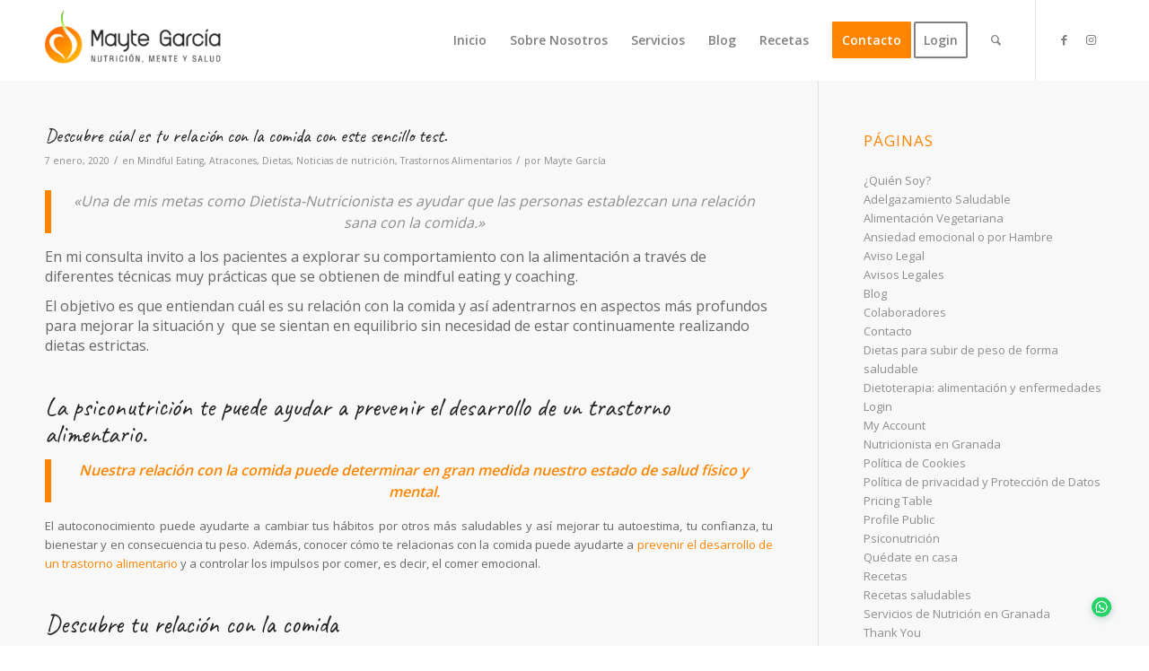

--- FILE ---
content_type: text/html; charset=UTF-8
request_url: https://www.maytegarcianutricion.com/categorias/dietas/
body_size: 41235
content:
<!DOCTYPE html>
<html lang="es" prefix="og: https://ogp.me/ns#" class="html_stretched responsive av-preloader-disabled  html_header_top html_logo_left html_main_nav_header html_menu_right html_slim html_header_sticky html_header_shrinking_disabled html_mobile_menu_tablet html_header_searchicon html_content_align_center html_header_unstick_top_disabled html_header_stretch_disabled html_minimal_header html_av-submenu-hidden html_av-submenu-display-click html_av-overlay-side html_av-overlay-side-minimal html_av-submenu-clone html_entry_id_11889 av-cookies-no-cookie-consent av-no-preview av-default-lightbox html_text_menu_active av-mobile-menu-switch-default">
<head>
<meta charset="UTF-8" />
<meta name="robots" content="noindex, follow" />


<!-- mobile setting -->
<meta name="viewport" content="width=device-width, initial-scale=1">

<!-- Scripts/CSS and wp_head hook -->
	<style>img:is([sizes="auto" i], [sizes^="auto," i]) { contain-intrinsic-size: 3000px 1500px }</style>
	
<!-- Optimización para motores de búsqueda de Rank Math -  https://rankmath.com/ -->
<title>Dietas - Nutricionista en Granada</title>
<meta name="robots" content="follow, index, max-snippet:-1, max-video-preview:-1, max-image-preview:large"/>
<link rel="canonical" href="https://www.maytegarcianutricion.com/categorias/dietas/" />
<meta property="og:locale" content="es_ES" />
<meta property="og:type" content="article" />
<meta property="og:title" content="Dietas - Nutricionista en Granada" />
<meta property="og:url" content="https://www.maytegarcianutricion.com/categorias/dietas/" />
<meta property="og:site_name" content="Nutricionista en Granada" />
<meta property="article:publisher" content="https://www.facebook.com/nutricionistagranada/" />
<meta property="fb:app_id" content="2469733903356859" />
<meta name="twitter:card" content="summary_large_image" />
<meta name="twitter:title" content="Dietas - Nutricionista en Granada" />
<meta name="twitter:site" content="@maytenutricion" />
<script type="application/ld+json" class="rank-math-schema">{"@context":"https://schema.org","@graph":[{"@type":"Person","@id":"https://www.maytegarcianutricion.com/#person","name":"Mayte Garcia","sameAs":["https://www.facebook.com/nutricionistagranada/","https://twitter.com/maytenutricion"],"image":{"@type":"ImageObject","@id":"https://www.maytegarcianutricion.com/#logo","url":"https://www.maytegarcianutricion.com/wp-content/uploads/2019/09/logo-mayte-garcia-dark.png","contentUrl":"https://www.maytegarcianutricion.com/wp-content/uploads/2019/09/logo-mayte-garcia-dark.png","caption":"Nutricionista en Granada","inLanguage":"es","width":"340","height":"156"}},{"@type":"WebSite","@id":"https://www.maytegarcianutricion.com/#website","url":"https://www.maytegarcianutricion.com","name":"Nutricionista en Granada","publisher":{"@id":"https://www.maytegarcianutricion.com/#person"},"inLanguage":"es"},{"@type":"CollectionPage","@id":"https://www.maytegarcianutricion.com/categorias/dietas/#webpage","url":"https://www.maytegarcianutricion.com/categorias/dietas/","name":"Dietas - Nutricionista en Granada","isPartOf":{"@id":"https://www.maytegarcianutricion.com/#website"},"inLanguage":"es"}]}</script>
<!-- /Plugin Rank Math WordPress SEO -->

<link rel="alternate" type="application/rss+xml" title="Nutricionista en Granada &raquo; Feed" href="https://www.maytegarcianutricion.com/feed/" />
<link rel="alternate" type="application/rss+xml" title="Nutricionista en Granada &raquo; Feed de los comentarios" href="https://www.maytegarcianutricion.com/comments/feed/" />
<link rel="alternate" type="application/rss+xml" title="Nutricionista en Granada &raquo; Categoría Dietas del feed" href="https://www.maytegarcianutricion.com/categorias/dietas/feed/" />

<!-- google webfont font replacement -->

			<script type='text/javascript'>

				(function() {

					/*	check if webfonts are disabled by user setting via cookie - or user must opt in.	*/
					var html = document.getElementsByTagName('html')[0];
					var cookie_check = html.className.indexOf('av-cookies-needs-opt-in') >= 0 || html.className.indexOf('av-cookies-can-opt-out') >= 0;
					var allow_continue = true;
					var silent_accept_cookie = html.className.indexOf('av-cookies-user-silent-accept') >= 0;

					if( cookie_check && ! silent_accept_cookie )
					{
						if( ! document.cookie.match(/aviaCookieConsent/) || html.className.indexOf('av-cookies-session-refused') >= 0 )
						{
							allow_continue = false;
						}
						else
						{
							if( ! document.cookie.match(/aviaPrivacyRefuseCookiesHideBar/) )
							{
								allow_continue = false;
							}
							else if( ! document.cookie.match(/aviaPrivacyEssentialCookiesEnabled/) )
							{
								allow_continue = false;
							}
							else if( document.cookie.match(/aviaPrivacyGoogleWebfontsDisabled/) )
							{
								allow_continue = false;
							}
						}
					}

					if( allow_continue )
					{
						var f = document.createElement('link');

						f.type 	= 'text/css';
						f.rel 	= 'stylesheet';
						f.href 	= 'https://fonts.googleapis.com/css?family=Open+Sans:400,600%7CCaveat:400,700&display=auto';
						f.id 	= 'avia-google-webfont';

						document.getElementsByTagName('head')[0].appendChild(f);
					}
				})();

			</script>
			<script type="text/javascript">
/* <![CDATA[ */
window._wpemojiSettings = {"baseUrl":"https:\/\/s.w.org\/images\/core\/emoji\/15.0.3\/72x72\/","ext":".png","svgUrl":"https:\/\/s.w.org\/images\/core\/emoji\/15.0.3\/svg\/","svgExt":".svg","source":{"concatemoji":"https:\/\/www.maytegarcianutricion.com\/wp-includes\/js\/wp-emoji-release.min.js?ver=6.7.4"}};
/*! This file is auto-generated */
!function(i,n){var o,s,e;function c(e){try{var t={supportTests:e,timestamp:(new Date).valueOf()};sessionStorage.setItem(o,JSON.stringify(t))}catch(e){}}function p(e,t,n){e.clearRect(0,0,e.canvas.width,e.canvas.height),e.fillText(t,0,0);var t=new Uint32Array(e.getImageData(0,0,e.canvas.width,e.canvas.height).data),r=(e.clearRect(0,0,e.canvas.width,e.canvas.height),e.fillText(n,0,0),new Uint32Array(e.getImageData(0,0,e.canvas.width,e.canvas.height).data));return t.every(function(e,t){return e===r[t]})}function u(e,t,n){switch(t){case"flag":return n(e,"\ud83c\udff3\ufe0f\u200d\u26a7\ufe0f","\ud83c\udff3\ufe0f\u200b\u26a7\ufe0f")?!1:!n(e,"\ud83c\uddfa\ud83c\uddf3","\ud83c\uddfa\u200b\ud83c\uddf3")&&!n(e,"\ud83c\udff4\udb40\udc67\udb40\udc62\udb40\udc65\udb40\udc6e\udb40\udc67\udb40\udc7f","\ud83c\udff4\u200b\udb40\udc67\u200b\udb40\udc62\u200b\udb40\udc65\u200b\udb40\udc6e\u200b\udb40\udc67\u200b\udb40\udc7f");case"emoji":return!n(e,"\ud83d\udc26\u200d\u2b1b","\ud83d\udc26\u200b\u2b1b")}return!1}function f(e,t,n){var r="undefined"!=typeof WorkerGlobalScope&&self instanceof WorkerGlobalScope?new OffscreenCanvas(300,150):i.createElement("canvas"),a=r.getContext("2d",{willReadFrequently:!0}),o=(a.textBaseline="top",a.font="600 32px Arial",{});return e.forEach(function(e){o[e]=t(a,e,n)}),o}function t(e){var t=i.createElement("script");t.src=e,t.defer=!0,i.head.appendChild(t)}"undefined"!=typeof Promise&&(o="wpEmojiSettingsSupports",s=["flag","emoji"],n.supports={everything:!0,everythingExceptFlag:!0},e=new Promise(function(e){i.addEventListener("DOMContentLoaded",e,{once:!0})}),new Promise(function(t){var n=function(){try{var e=JSON.parse(sessionStorage.getItem(o));if("object"==typeof e&&"number"==typeof e.timestamp&&(new Date).valueOf()<e.timestamp+604800&&"object"==typeof e.supportTests)return e.supportTests}catch(e){}return null}();if(!n){if("undefined"!=typeof Worker&&"undefined"!=typeof OffscreenCanvas&&"undefined"!=typeof URL&&URL.createObjectURL&&"undefined"!=typeof Blob)try{var e="postMessage("+f.toString()+"("+[JSON.stringify(s),u.toString(),p.toString()].join(",")+"));",r=new Blob([e],{type:"text/javascript"}),a=new Worker(URL.createObjectURL(r),{name:"wpTestEmojiSupports"});return void(a.onmessage=function(e){c(n=e.data),a.terminate(),t(n)})}catch(e){}c(n=f(s,u,p))}t(n)}).then(function(e){for(var t in e)n.supports[t]=e[t],n.supports.everything=n.supports.everything&&n.supports[t],"flag"!==t&&(n.supports.everythingExceptFlag=n.supports.everythingExceptFlag&&n.supports[t]);n.supports.everythingExceptFlag=n.supports.everythingExceptFlag&&!n.supports.flag,n.DOMReady=!1,n.readyCallback=function(){n.DOMReady=!0}}).then(function(){return e}).then(function(){var e;n.supports.everything||(n.readyCallback(),(e=n.source||{}).concatemoji?t(e.concatemoji):e.wpemoji&&e.twemoji&&(t(e.twemoji),t(e.wpemoji)))}))}((window,document),window._wpemojiSettings);
/* ]]> */
</script>
<link rel='stylesheet' id='sbi_styles-css' href='https://www.maytegarcianutricion.com/wp-content/plugins/instagram-feed/css/sbi-styles.min.css?ver=6.10.0' type='text/css' media='all' />
<link rel='stylesheet' id='cuar.frontend-css' href='https://www.maytegarcianutricion.com/wp-content/plugins/customer-area/skins/frontend/master/assets/css/styles.min.css?ver=8.3.3' type='text/css' media='all' />
<style id='wp-emoji-styles-inline-css' type='text/css'>

	img.wp-smiley, img.emoji {
		display: inline !important;
		border: none !important;
		box-shadow: none !important;
		height: 1em !important;
		width: 1em !important;
		margin: 0 0.07em !important;
		vertical-align: -0.1em !important;
		background: none !important;
		padding: 0 !important;
	}
</style>
<link rel='stylesheet' id='wp-block-library-css' href='https://www.maytegarcianutricion.com/wp-includes/css/dist/block-library/style.min.css?ver=6.7.4' type='text/css' media='all' />
<style id='joinchat-button-style-inline-css' type='text/css'>
.wp-block-joinchat-button{border:none!important;text-align:center}.wp-block-joinchat-button figure{display:table;margin:0 auto;padding:0}.wp-block-joinchat-button figcaption{font:normal normal 400 .6em/2em var(--wp--preset--font-family--system-font,sans-serif);margin:0;padding:0}.wp-block-joinchat-button .joinchat-button__qr{background-color:#fff;border:6px solid #25d366;border-radius:30px;box-sizing:content-box;display:block;height:200px;margin:auto;overflow:hidden;padding:10px;width:200px}.wp-block-joinchat-button .joinchat-button__qr canvas,.wp-block-joinchat-button .joinchat-button__qr img{display:block;margin:auto}.wp-block-joinchat-button .joinchat-button__link{align-items:center;background-color:#25d366;border:6px solid #25d366;border-radius:30px;display:inline-flex;flex-flow:row nowrap;justify-content:center;line-height:1.25em;margin:0 auto;text-decoration:none}.wp-block-joinchat-button .joinchat-button__link:before{background:transparent var(--joinchat-ico) no-repeat center;background-size:100%;content:"";display:block;height:1.5em;margin:-.75em .75em -.75em 0;width:1.5em}.wp-block-joinchat-button figure+.joinchat-button__link{margin-top:10px}@media (orientation:landscape)and (min-height:481px),(orientation:portrait)and (min-width:481px){.wp-block-joinchat-button.joinchat-button--qr-only figure+.joinchat-button__link{display:none}}@media (max-width:480px),(orientation:landscape)and (max-height:480px){.wp-block-joinchat-button figure{display:none}}

</style>
<style id='global-styles-inline-css' type='text/css'>
:root{--wp--preset--aspect-ratio--square: 1;--wp--preset--aspect-ratio--4-3: 4/3;--wp--preset--aspect-ratio--3-4: 3/4;--wp--preset--aspect-ratio--3-2: 3/2;--wp--preset--aspect-ratio--2-3: 2/3;--wp--preset--aspect-ratio--16-9: 16/9;--wp--preset--aspect-ratio--9-16: 9/16;--wp--preset--color--black: #000000;--wp--preset--color--cyan-bluish-gray: #abb8c3;--wp--preset--color--white: #ffffff;--wp--preset--color--pale-pink: #f78da7;--wp--preset--color--vivid-red: #cf2e2e;--wp--preset--color--luminous-vivid-orange: #ff6900;--wp--preset--color--luminous-vivid-amber: #fcb900;--wp--preset--color--light-green-cyan: #7bdcb5;--wp--preset--color--vivid-green-cyan: #00d084;--wp--preset--color--pale-cyan-blue: #8ed1fc;--wp--preset--color--vivid-cyan-blue: #0693e3;--wp--preset--color--vivid-purple: #9b51e0;--wp--preset--color--metallic-red: #b02b2c;--wp--preset--color--maximum-yellow-red: #edae44;--wp--preset--color--yellow-sun: #eeee22;--wp--preset--color--palm-leaf: #83a846;--wp--preset--color--aero: #7bb0e7;--wp--preset--color--old-lavender: #745f7e;--wp--preset--color--steel-teal: #5f8789;--wp--preset--color--raspberry-pink: #d65799;--wp--preset--color--medium-turquoise: #4ecac2;--wp--preset--gradient--vivid-cyan-blue-to-vivid-purple: linear-gradient(135deg,rgba(6,147,227,1) 0%,rgb(155,81,224) 100%);--wp--preset--gradient--light-green-cyan-to-vivid-green-cyan: linear-gradient(135deg,rgb(122,220,180) 0%,rgb(0,208,130) 100%);--wp--preset--gradient--luminous-vivid-amber-to-luminous-vivid-orange: linear-gradient(135deg,rgba(252,185,0,1) 0%,rgba(255,105,0,1) 100%);--wp--preset--gradient--luminous-vivid-orange-to-vivid-red: linear-gradient(135deg,rgba(255,105,0,1) 0%,rgb(207,46,46) 100%);--wp--preset--gradient--very-light-gray-to-cyan-bluish-gray: linear-gradient(135deg,rgb(238,238,238) 0%,rgb(169,184,195) 100%);--wp--preset--gradient--cool-to-warm-spectrum: linear-gradient(135deg,rgb(74,234,220) 0%,rgb(151,120,209) 20%,rgb(207,42,186) 40%,rgb(238,44,130) 60%,rgb(251,105,98) 80%,rgb(254,248,76) 100%);--wp--preset--gradient--blush-light-purple: linear-gradient(135deg,rgb(255,206,236) 0%,rgb(152,150,240) 100%);--wp--preset--gradient--blush-bordeaux: linear-gradient(135deg,rgb(254,205,165) 0%,rgb(254,45,45) 50%,rgb(107,0,62) 100%);--wp--preset--gradient--luminous-dusk: linear-gradient(135deg,rgb(255,203,112) 0%,rgb(199,81,192) 50%,rgb(65,88,208) 100%);--wp--preset--gradient--pale-ocean: linear-gradient(135deg,rgb(255,245,203) 0%,rgb(182,227,212) 50%,rgb(51,167,181) 100%);--wp--preset--gradient--electric-grass: linear-gradient(135deg,rgb(202,248,128) 0%,rgb(113,206,126) 100%);--wp--preset--gradient--midnight: linear-gradient(135deg,rgb(2,3,129) 0%,rgb(40,116,252) 100%);--wp--preset--font-size--small: 1rem;--wp--preset--font-size--medium: 1.125rem;--wp--preset--font-size--large: 1.75rem;--wp--preset--font-size--x-large: clamp(1.75rem, 3vw, 2.25rem);--wp--preset--spacing--20: 0.44rem;--wp--preset--spacing--30: 0.67rem;--wp--preset--spacing--40: 1rem;--wp--preset--spacing--50: 1.5rem;--wp--preset--spacing--60: 2.25rem;--wp--preset--spacing--70: 3.38rem;--wp--preset--spacing--80: 5.06rem;--wp--preset--shadow--natural: 6px 6px 9px rgba(0, 0, 0, 0.2);--wp--preset--shadow--deep: 12px 12px 50px rgba(0, 0, 0, 0.4);--wp--preset--shadow--sharp: 6px 6px 0px rgba(0, 0, 0, 0.2);--wp--preset--shadow--outlined: 6px 6px 0px -3px rgba(255, 255, 255, 1), 6px 6px rgba(0, 0, 0, 1);--wp--preset--shadow--crisp: 6px 6px 0px rgba(0, 0, 0, 1);}:root { --wp--style--global--content-size: 800px;--wp--style--global--wide-size: 1130px; }:where(body) { margin: 0; }.wp-site-blocks > .alignleft { float: left; margin-right: 2em; }.wp-site-blocks > .alignright { float: right; margin-left: 2em; }.wp-site-blocks > .aligncenter { justify-content: center; margin-left: auto; margin-right: auto; }:where(.is-layout-flex){gap: 0.5em;}:where(.is-layout-grid){gap: 0.5em;}.is-layout-flow > .alignleft{float: left;margin-inline-start: 0;margin-inline-end: 2em;}.is-layout-flow > .alignright{float: right;margin-inline-start: 2em;margin-inline-end: 0;}.is-layout-flow > .aligncenter{margin-left: auto !important;margin-right: auto !important;}.is-layout-constrained > .alignleft{float: left;margin-inline-start: 0;margin-inline-end: 2em;}.is-layout-constrained > .alignright{float: right;margin-inline-start: 2em;margin-inline-end: 0;}.is-layout-constrained > .aligncenter{margin-left: auto !important;margin-right: auto !important;}.is-layout-constrained > :where(:not(.alignleft):not(.alignright):not(.alignfull)){max-width: var(--wp--style--global--content-size);margin-left: auto !important;margin-right: auto !important;}.is-layout-constrained > .alignwide{max-width: var(--wp--style--global--wide-size);}body .is-layout-flex{display: flex;}.is-layout-flex{flex-wrap: wrap;align-items: center;}.is-layout-flex > :is(*, div){margin: 0;}body .is-layout-grid{display: grid;}.is-layout-grid > :is(*, div){margin: 0;}body{padding-top: 0px;padding-right: 0px;padding-bottom: 0px;padding-left: 0px;}a:where(:not(.wp-element-button)){text-decoration: underline;}:root :where(.wp-element-button, .wp-block-button__link){background-color: #32373c;border-width: 0;color: #fff;font-family: inherit;font-size: inherit;line-height: inherit;padding: calc(0.667em + 2px) calc(1.333em + 2px);text-decoration: none;}.has-black-color{color: var(--wp--preset--color--black) !important;}.has-cyan-bluish-gray-color{color: var(--wp--preset--color--cyan-bluish-gray) !important;}.has-white-color{color: var(--wp--preset--color--white) !important;}.has-pale-pink-color{color: var(--wp--preset--color--pale-pink) !important;}.has-vivid-red-color{color: var(--wp--preset--color--vivid-red) !important;}.has-luminous-vivid-orange-color{color: var(--wp--preset--color--luminous-vivid-orange) !important;}.has-luminous-vivid-amber-color{color: var(--wp--preset--color--luminous-vivid-amber) !important;}.has-light-green-cyan-color{color: var(--wp--preset--color--light-green-cyan) !important;}.has-vivid-green-cyan-color{color: var(--wp--preset--color--vivid-green-cyan) !important;}.has-pale-cyan-blue-color{color: var(--wp--preset--color--pale-cyan-blue) !important;}.has-vivid-cyan-blue-color{color: var(--wp--preset--color--vivid-cyan-blue) !important;}.has-vivid-purple-color{color: var(--wp--preset--color--vivid-purple) !important;}.has-metallic-red-color{color: var(--wp--preset--color--metallic-red) !important;}.has-maximum-yellow-red-color{color: var(--wp--preset--color--maximum-yellow-red) !important;}.has-yellow-sun-color{color: var(--wp--preset--color--yellow-sun) !important;}.has-palm-leaf-color{color: var(--wp--preset--color--palm-leaf) !important;}.has-aero-color{color: var(--wp--preset--color--aero) !important;}.has-old-lavender-color{color: var(--wp--preset--color--old-lavender) !important;}.has-steel-teal-color{color: var(--wp--preset--color--steel-teal) !important;}.has-raspberry-pink-color{color: var(--wp--preset--color--raspberry-pink) !important;}.has-medium-turquoise-color{color: var(--wp--preset--color--medium-turquoise) !important;}.has-black-background-color{background-color: var(--wp--preset--color--black) !important;}.has-cyan-bluish-gray-background-color{background-color: var(--wp--preset--color--cyan-bluish-gray) !important;}.has-white-background-color{background-color: var(--wp--preset--color--white) !important;}.has-pale-pink-background-color{background-color: var(--wp--preset--color--pale-pink) !important;}.has-vivid-red-background-color{background-color: var(--wp--preset--color--vivid-red) !important;}.has-luminous-vivid-orange-background-color{background-color: var(--wp--preset--color--luminous-vivid-orange) !important;}.has-luminous-vivid-amber-background-color{background-color: var(--wp--preset--color--luminous-vivid-amber) !important;}.has-light-green-cyan-background-color{background-color: var(--wp--preset--color--light-green-cyan) !important;}.has-vivid-green-cyan-background-color{background-color: var(--wp--preset--color--vivid-green-cyan) !important;}.has-pale-cyan-blue-background-color{background-color: var(--wp--preset--color--pale-cyan-blue) !important;}.has-vivid-cyan-blue-background-color{background-color: var(--wp--preset--color--vivid-cyan-blue) !important;}.has-vivid-purple-background-color{background-color: var(--wp--preset--color--vivid-purple) !important;}.has-metallic-red-background-color{background-color: var(--wp--preset--color--metallic-red) !important;}.has-maximum-yellow-red-background-color{background-color: var(--wp--preset--color--maximum-yellow-red) !important;}.has-yellow-sun-background-color{background-color: var(--wp--preset--color--yellow-sun) !important;}.has-palm-leaf-background-color{background-color: var(--wp--preset--color--palm-leaf) !important;}.has-aero-background-color{background-color: var(--wp--preset--color--aero) !important;}.has-old-lavender-background-color{background-color: var(--wp--preset--color--old-lavender) !important;}.has-steel-teal-background-color{background-color: var(--wp--preset--color--steel-teal) !important;}.has-raspberry-pink-background-color{background-color: var(--wp--preset--color--raspberry-pink) !important;}.has-medium-turquoise-background-color{background-color: var(--wp--preset--color--medium-turquoise) !important;}.has-black-border-color{border-color: var(--wp--preset--color--black) !important;}.has-cyan-bluish-gray-border-color{border-color: var(--wp--preset--color--cyan-bluish-gray) !important;}.has-white-border-color{border-color: var(--wp--preset--color--white) !important;}.has-pale-pink-border-color{border-color: var(--wp--preset--color--pale-pink) !important;}.has-vivid-red-border-color{border-color: var(--wp--preset--color--vivid-red) !important;}.has-luminous-vivid-orange-border-color{border-color: var(--wp--preset--color--luminous-vivid-orange) !important;}.has-luminous-vivid-amber-border-color{border-color: var(--wp--preset--color--luminous-vivid-amber) !important;}.has-light-green-cyan-border-color{border-color: var(--wp--preset--color--light-green-cyan) !important;}.has-vivid-green-cyan-border-color{border-color: var(--wp--preset--color--vivid-green-cyan) !important;}.has-pale-cyan-blue-border-color{border-color: var(--wp--preset--color--pale-cyan-blue) !important;}.has-vivid-cyan-blue-border-color{border-color: var(--wp--preset--color--vivid-cyan-blue) !important;}.has-vivid-purple-border-color{border-color: var(--wp--preset--color--vivid-purple) !important;}.has-metallic-red-border-color{border-color: var(--wp--preset--color--metallic-red) !important;}.has-maximum-yellow-red-border-color{border-color: var(--wp--preset--color--maximum-yellow-red) !important;}.has-yellow-sun-border-color{border-color: var(--wp--preset--color--yellow-sun) !important;}.has-palm-leaf-border-color{border-color: var(--wp--preset--color--palm-leaf) !important;}.has-aero-border-color{border-color: var(--wp--preset--color--aero) !important;}.has-old-lavender-border-color{border-color: var(--wp--preset--color--old-lavender) !important;}.has-steel-teal-border-color{border-color: var(--wp--preset--color--steel-teal) !important;}.has-raspberry-pink-border-color{border-color: var(--wp--preset--color--raspberry-pink) !important;}.has-medium-turquoise-border-color{border-color: var(--wp--preset--color--medium-turquoise) !important;}.has-vivid-cyan-blue-to-vivid-purple-gradient-background{background: var(--wp--preset--gradient--vivid-cyan-blue-to-vivid-purple) !important;}.has-light-green-cyan-to-vivid-green-cyan-gradient-background{background: var(--wp--preset--gradient--light-green-cyan-to-vivid-green-cyan) !important;}.has-luminous-vivid-amber-to-luminous-vivid-orange-gradient-background{background: var(--wp--preset--gradient--luminous-vivid-amber-to-luminous-vivid-orange) !important;}.has-luminous-vivid-orange-to-vivid-red-gradient-background{background: var(--wp--preset--gradient--luminous-vivid-orange-to-vivid-red) !important;}.has-very-light-gray-to-cyan-bluish-gray-gradient-background{background: var(--wp--preset--gradient--very-light-gray-to-cyan-bluish-gray) !important;}.has-cool-to-warm-spectrum-gradient-background{background: var(--wp--preset--gradient--cool-to-warm-spectrum) !important;}.has-blush-light-purple-gradient-background{background: var(--wp--preset--gradient--blush-light-purple) !important;}.has-blush-bordeaux-gradient-background{background: var(--wp--preset--gradient--blush-bordeaux) !important;}.has-luminous-dusk-gradient-background{background: var(--wp--preset--gradient--luminous-dusk) !important;}.has-pale-ocean-gradient-background{background: var(--wp--preset--gradient--pale-ocean) !important;}.has-electric-grass-gradient-background{background: var(--wp--preset--gradient--electric-grass) !important;}.has-midnight-gradient-background{background: var(--wp--preset--gradient--midnight) !important;}.has-small-font-size{font-size: var(--wp--preset--font-size--small) !important;}.has-medium-font-size{font-size: var(--wp--preset--font-size--medium) !important;}.has-large-font-size{font-size: var(--wp--preset--font-size--large) !important;}.has-x-large-font-size{font-size: var(--wp--preset--font-size--x-large) !important;}
:where(.wp-block-post-template.is-layout-flex){gap: 1.25em;}:where(.wp-block-post-template.is-layout-grid){gap: 1.25em;}
:where(.wp-block-columns.is-layout-flex){gap: 2em;}:where(.wp-block-columns.is-layout-grid){gap: 2em;}
:root :where(.wp-block-pullquote){font-size: 1.5em;line-height: 1.6;}
</style>
<link rel='stylesheet' id='contact-form-7-css' href='https://www.maytegarcianutricion.com/wp-content/plugins/contact-form-7/includes/css/styles.css?ver=6.1.4' type='text/css' media='all' />
<link rel='stylesheet' id='google_business_reviews_rating_wp_css-css' href='https://www.maytegarcianutricion.com/wp-content/plugins/g-business-reviews-rating/wp/css/css.css?ver=6.7.4' type='text/css' media='all' />
<link rel='stylesheet' id='wpa-css-css' href='https://www.maytegarcianutricion.com/wp-content/plugins/honeypot/includes/css/wpa.css?ver=2.3.04' type='text/css' media='all' />
<link rel='stylesheet' id='wp-pagenavi-css' href='https://www.maytegarcianutricion.com/wp-content/plugins/wp-pagenavi/pagenavi-css.css?ver=2.70' type='text/css' media='all' />
<link rel='stylesheet' id='child-style-css' href='https://www.maytegarcianutricion.com/wp-content/themes/enfold-child/style.css?ver=1732881392' type='text/css' media='all' />
<link rel='stylesheet' id='avia-merged-styles-css' href='https://www.maytegarcianutricion.com/wp-content/uploads/dynamic_avia/avia-merged-styles-96f92ba198b9636db21314ae0fa86c7c---6972eca20945b.css' type='text/css' media='all' />
<script type="text/javascript" src="https://www.maytegarcianutricion.com/wp-includes/js/jquery/jquery.min.js?ver=3.7.1" id="jquery-core-js"></script>
<script type="text/javascript" src="https://www.maytegarcianutricion.com/wp-includes/js/jquery/jquery-migrate.min.js?ver=3.4.1" id="jquery-migrate-js"></script>
<script type="text/javascript" src="https://www.maytegarcianutricion.com/wp-content/plugins/g-business-reviews-rating/wp/js/js.js?ver=6.7.4" id="google_business_reviews_rating_wp_js-js"></script>
<script type="text/javascript" src="https://www.maytegarcianutricion.com/wp-content/uploads/dynamic_avia/avia-head-scripts-a8ba7b2bae75f7d813bf49c48b94d618---6972eca21c92c.js" id="avia-head-scripts-js"></script>
<link rel="https://api.w.org/" href="https://www.maytegarcianutricion.com/wp-json/" /><link rel="alternate" title="JSON" type="application/json" href="https://www.maytegarcianutricion.com/wp-json/wp/v2/categories/43" /><link rel="EditURI" type="application/rsd+xml" title="RSD" href="https://www.maytegarcianutricion.com/xmlrpc.php?rsd" />
<meta name="generator" content="WordPress 6.7.4" />
<link rel="profile" href="https://gmpg.org/xfn/11" />
<link rel="alternate" type="application/rss+xml" title="Nutricionista en Granada RSS2 Feed" href="https://www.maytegarcianutricion.com/feed/" />
<link rel="pingback" href="https://www.maytegarcianutricion.com/xmlrpc.php" />
<!--[if lt IE 9]><script src="https://www.maytegarcianutricion.com/wp-content/themes/enfold/js/html5shiv.js"></script><![endif]-->
<link rel="icon" href="https://www.maytegarcianutricion.com/wp-content/uploads/2022/11/favicon.png" type="image/png">

<!-- To speed up the rendering and to display the site as fast as possible to the user we include some styles and scripts for above the fold content inline -->
<script type="text/javascript">'use strict';var avia_is_mobile=!1;if(/Android|webOS|iPhone|iPad|iPod|BlackBerry|IEMobile|Opera Mini/i.test(navigator.userAgent)&&'ontouchstart' in document.documentElement){avia_is_mobile=!0;document.documentElement.className+=' avia_mobile '}
else{document.documentElement.className+=' avia_desktop '};document.documentElement.className+=' js_active ';(function(){var e=['-webkit-','-moz-','-ms-',''],n='',o=!1,a=!1;for(var t in e){if(e[t]+'transform' in document.documentElement.style){o=!0;n=e[t]+'transform'};if(e[t]+'perspective' in document.documentElement.style){a=!0}};if(o){document.documentElement.className+=' avia_transform '};if(a){document.documentElement.className+=' avia_transform3d '};if(typeof document.getElementsByClassName=='function'&&typeof document.documentElement.getBoundingClientRect=='function'&&avia_is_mobile==!1){if(n&&window.innerHeight>0){setTimeout(function(){var e=0,o={},a=0,t=document.getElementsByClassName('av-parallax'),i=window.pageYOffset||document.documentElement.scrollTop;for(e=0;e<t.length;e++){t[e].style.top='0px';o=t[e].getBoundingClientRect();a=Math.ceil((window.innerHeight+i-o.top)*0.3);t[e].style[n]='translate(0px, '+a+'px)';t[e].style.top='auto';t[e].className+=' enabled-parallax '}},50)}}})();</script><style type="text/css">
		@font-face {font-family: 'entypo-fontello'; font-weight: normal; font-style: normal; font-display: auto;
		src: url('https://www.maytegarcianutricion.com/wp-content/themes/enfold/config-templatebuilder/avia-template-builder/assets/fonts/entypo-fontello.woff2') format('woff2'),
		url('https://www.maytegarcianutricion.com/wp-content/themes/enfold/config-templatebuilder/avia-template-builder/assets/fonts/entypo-fontello.woff') format('woff'),
		url('https://www.maytegarcianutricion.com/wp-content/themes/enfold/config-templatebuilder/avia-template-builder/assets/fonts/entypo-fontello.ttf') format('truetype'),
		url('https://www.maytegarcianutricion.com/wp-content/themes/enfold/config-templatebuilder/avia-template-builder/assets/fonts/entypo-fontello.svg#entypo-fontello') format('svg'),
		url('https://www.maytegarcianutricion.com/wp-content/themes/enfold/config-templatebuilder/avia-template-builder/assets/fonts/entypo-fontello.eot'),
		url('https://www.maytegarcianutricion.com/wp-content/themes/enfold/config-templatebuilder/avia-template-builder/assets/fonts/entypo-fontello.eot?#iefix') format('embedded-opentype');
		} #top .avia-font-entypo-fontello, body .avia-font-entypo-fontello, html body [data-av_iconfont='entypo-fontello']:before{ font-family: 'entypo-fontello'; }
		
		@font-face {font-family: 'lifestyles'; font-weight: normal; font-style: normal; font-display: auto;
		src: url('https://www.maytegarcianutricion.com/wp-content/uploads/avia_fonts/lifestyles/lifestyles.woff2') format('woff2'),
		url('https://www.maytegarcianutricion.com/wp-content/uploads/avia_fonts/lifestyles/lifestyles.woff') format('woff'),
		url('https://www.maytegarcianutricion.com/wp-content/uploads/avia_fonts/lifestyles/lifestyles.ttf') format('truetype'),
		url('https://www.maytegarcianutricion.com/wp-content/uploads/avia_fonts/lifestyles/lifestyles.svg#lifestyles') format('svg'),
		url('https://www.maytegarcianutricion.com/wp-content/uploads/avia_fonts/lifestyles/lifestyles.eot'),
		url('https://www.maytegarcianutricion.com/wp-content/uploads/avia_fonts/lifestyles/lifestyles.eot?#iefix') format('embedded-opentype');
		} #top .avia-font-lifestyles, body .avia-font-lifestyles, html body [data-av_iconfont='lifestyles']:before{ font-family: 'lifestyles'; }
		</style>

<!--
Debugging Info for Theme support: 

Theme: Enfold
Version: 6.0.4
Installed: enfold
AviaFramework Version: 5.6
AviaBuilder Version: 5.3
aviaElementManager Version: 1.0.1
- - - - - - - - - - -
ChildTheme: Enfold Child
ChildTheme Version: 1.0
ChildTheme Installed: enfold

- - - - - - - - - - -
ML:192-PU:39-PLA:19
WP:6.7.4
Compress: CSS:all theme files - JS:all theme files
Updates: disabled
PLAu:19
-->
</head>

<body id="top" class="archive category category-dietas category-43 stretched rtl_columns av-curtain-numeric open_sans  customer-area-active avia-responsive-images-support" itemscope="itemscope" itemtype="https://schema.org/WebPage" >

	
	<div id='wrap_all'>

	
<header id='header' class='all_colors header_color light_bg_color  av_header_top av_logo_left av_main_nav_header av_menu_right av_slim av_header_sticky av_header_shrinking_disabled av_header_stretch_disabled av_mobile_menu_tablet av_header_searchicon av_header_unstick_top_disabled av_minimal_header av_bottom_nav_disabled  av_header_border_disabled' aria-label="Header" data-av_shrink_factor='50' role="banner" itemscope="itemscope" itemtype="https://schema.org/WPHeader" >

		<div  id='header_main' class='container_wrap container_wrap_logo'>

        <div class='container av-logo-container'><div class='inner-container'><span class='logo avia-standard-logo'><a href='https://www.maytegarcianutricion.com/' class='' aria-label='Nutricionista en Granada' ><img src="https://www.maytegarcianutricion.com/wp-content/uploads/2019/09/logo-mayte-garcia-dark-300x138.png" height="100" width="300" alt='Nutricionista en Granada' title='' /></a></span><nav class='main_menu' data-selectname='Selecciona una página'  role="navigation" itemscope="itemscope" itemtype="https://schema.org/SiteNavigationElement" ><div class="avia-menu av-main-nav-wrap av_menu_icon_beside"><ul role="menu" class="menu av-main-nav" id="avia-menu"><li role="menuitem" id="menu-item-380" class="menu-item menu-item-type-post_type menu-item-object-page menu-item-home menu-item-top-level menu-item-top-level-1"><a href="https://www.maytegarcianutricion.com/" itemprop="url" tabindex="0"><span class="avia-bullet"></span><span class="avia-menu-text">Inicio</span><span class="avia-menu-fx"><span class="avia-arrow-wrap"><span class="avia-arrow"></span></span></span></a></li>
<li role="menuitem" id="menu-item-14745" class="menu-item menu-item-type-custom menu-item-object-custom menu-item-has-children menu-item-top-level menu-item-top-level-2"><a rel="nofollow" href="#" itemprop="url" tabindex="0"><span class="avia-bullet"></span><span class="avia-menu-text">Sobre Nosotros</span><span class="avia-menu-fx"><span class="avia-arrow-wrap"><span class="avia-arrow"></span></span></span></a>


<ul class="sub-menu">
	<li role="menuitem" id="menu-item-14746" class="menu-item menu-item-type-post_type menu-item-object-page"><a rel="nofollow" href="https://www.maytegarcianutricion.com/quien-soy/" itemprop="url" tabindex="0"><span class="avia-bullet"></span><span class="avia-menu-text">¿Quién Soy?</span></a></li>
	<li role="menuitem" id="menu-item-13907" class="menu-item menu-item-type-post_type menu-item-object-page"><a rel="nofollow" href="https://www.maytegarcianutricion.com/colaboradores/" itemprop="url" tabindex="0"><span class="avia-bullet"></span><span class="avia-menu-text">Colaboradores</span></a></li>
</ul>
</li>
<li role="menuitem" id="menu-item-385" class="menu-item menu-item-type-post_type menu-item-object-page menu-item-has-children menu-item-top-level menu-item-top-level-3"><a href="https://www.maytegarcianutricion.com/servicios/" itemprop="url" tabindex="0"><span class="avia-bullet"></span><span class="avia-menu-text">Servicios</span><span class="avia-menu-fx"><span class="avia-arrow-wrap"><span class="avia-arrow"></span></span></span></a>


<ul class="sub-menu">
	<li role="menuitem" id="menu-item-14861" class="menu-item menu-item-type-post_type menu-item-object-page"><a href="https://www.maytegarcianutricion.com/trastornos-alimentarios/" itemprop="url" tabindex="0"><span class="avia-bullet"></span><span class="avia-menu-text">Trastornos Alimentarios</span></a></li>
	<li role="menuitem" id="menu-item-14853" class="menu-item menu-item-type-post_type menu-item-object-page"><a href="https://www.maytegarcianutricion.com/ansiedad-con-la-comida/" itemprop="url" tabindex="0"><span class="avia-bullet"></span><span class="avia-menu-text">Ansiedad con la Comida</span></a></li>
	<li role="menuitem" id="menu-item-14858" class="menu-item menu-item-type-post_type menu-item-object-page"><a href="https://www.maytegarcianutricion.com/psiconutricion-granada/" itemprop="url" tabindex="0"><span class="avia-bullet"></span><span class="avia-menu-text">Servicio de Psiconutrición</span></a></li>
	<li role="menuitem" id="menu-item-14851" class="menu-item menu-item-type-post_type menu-item-object-page"><a href="https://www.maytegarcianutricion.com/adelgazar-de-forma-saludable/" itemprop="url" tabindex="0"><span class="avia-bullet"></span><span class="avia-menu-text">Adelgazamiento Saludable</span></a></li>
	<li role="menuitem" id="menu-item-14854" class="menu-item menu-item-type-post_type menu-item-object-page"><a href="https://www.maytegarcianutricion.com/subir-peso-saludable-2/" itemprop="url" tabindex="0"><span class="avia-bullet"></span><span class="avia-menu-text">Subida de Peso</span></a></li>
	<li role="menuitem" id="menu-item-14852" class="menu-item menu-item-type-post_type menu-item-object-page"><a href="https://www.maytegarcianutricion.com/alimentacion-vegetariana/" itemprop="url" tabindex="0"><span class="avia-bullet"></span><span class="avia-menu-text">Alimentación Vegetariana</span></a></li>
	<li role="menuitem" id="menu-item-14857" class="menu-item menu-item-type-post_type menu-item-object-page"><a href="https://www.maytegarcianutricion.com/dietoterapia-alimentacion-enfermedad/" itemprop="url" tabindex="0"><span class="avia-bullet"></span><span class="avia-menu-text">Dietoterapia</span></a></li>
	<li role="menuitem" id="menu-item-14856" class="menu-item menu-item-type-post_type menu-item-object-page"><a href="https://www.maytegarcianutricion.com/nutricionista-online-granada/" itemprop="url" tabindex="0"><span class="avia-bullet"></span><span class="avia-menu-text">Nutricionista Online</span></a></li>
</ul>
</li>
<li role="menuitem" id="menu-item-384" class="menu-item menu-item-type-post_type menu-item-object-page menu-item-top-level menu-item-top-level-4"><a href="https://www.maytegarcianutricion.com/blog/" itemprop="url" tabindex="0"><span class="avia-bullet"></span><span class="avia-menu-text">Blog</span><span class="avia-menu-fx"><span class="avia-arrow-wrap"><span class="avia-arrow"></span></span></span></a></li>
<li role="menuitem" id="menu-item-14656" class="menu-item menu-item-type-post_type menu-item-object-page menu-item-top-level menu-item-top-level-5"><a rel="nofollow" href="https://www.maytegarcianutricion.com/recetas-saludables/" itemprop="url" tabindex="0"><span class="avia-bullet"></span><span class="avia-menu-text">Recetas</span><span class="avia-menu-fx"><span class="avia-arrow-wrap"><span class="avia-arrow"></span></span></span></a></li>
<li role="menuitem" id="menu-item-16966" class="menu-item menu-item-type-post_type menu-item-object-page av-menu-button av-menu-button-colored menu-item-mega-parent  menu-item-top-level menu-item-top-level-6"><a href="https://www.maytegarcianutricion.com/contacto/" itemprop="url" tabindex="0"><span class="avia-bullet"></span><span class="avia-menu-text">Contacto</span><span class="avia-menu-fx"><span class="avia-arrow-wrap"><span class="avia-arrow"></span></span></span></a></li>
<li role="menuitem" id="menu-item-14657" class="menu-item menu-item-type-post_type menu-item-object-page av-menu-button av-menu-button-bordered menu-item-top-level menu-item-top-level-7"><a rel="nofollow" href="https://www.maytegarcianutricion.com/customer-area/mi-cuenta/" itemprop="url" tabindex="0"><span class="avia-bullet"></span><span class="avia-menu-text">Login</span><span class="avia-menu-fx"><span class="avia-arrow-wrap"><span class="avia-arrow"></span></span></span></a></li>
<li id="menu-item-search" class="noMobile menu-item menu-item-search-dropdown menu-item-avia-special" role="menuitem"><a aria-label="Buscar" href="?s=" rel="nofollow" data-avia-search-tooltip="
&lt;search&gt;
	&lt;form role=&quot;search&quot; action=&quot;https://www.maytegarcianutricion.com/&quot; id=&quot;searchform&quot; method=&quot;get&quot; class=&quot;&quot;&gt;
		&lt;div&gt;
			&lt;input type=&quot;submit&quot; value=&quot;&quot; id=&quot;searchsubmit&quot; class=&quot;button avia-font-entypo-fontello&quot; title=&quot;Enter at least 3 characters to show search results in a dropdown or click to route to search result page to show all results&quot; /&gt;
			&lt;input type=&quot;search&quot; id=&quot;s&quot; name=&quot;s&quot; value=&quot;&quot; aria-label=&#039;Buscar&#039; placeholder=&#039;Buscar&#039; required /&gt;
					&lt;/div&gt;
	&lt;/form&gt;
&lt;/search&gt;
" aria-hidden='false' data-av_icon='' data-av_iconfont='entypo-fontello'><span class="avia_hidden_link_text">Buscar</span></a></li><li class="av-burger-menu-main menu-item-avia-special av-small-burger-icon" role="menuitem">
	        			<a href="#" aria-label="Menú" aria-hidden="false">
							<span class="av-hamburger av-hamburger--spin av-js-hamburger">
								<span class="av-hamburger-box">
						          <span class="av-hamburger-inner"></span>
						          <strong>Menú</strong>
								</span>
							</span>
							<span class="avia_hidden_link_text">Menú</span>
						</a>
	        		   </li></ul></div><ul class='noLightbox social_bookmarks icon_count_2'><li class='social_bookmarks_facebook av-social-link-facebook social_icon_1'><a target="_blank" aria-label="Link to Facebook" href='https://www.facebook.com/nutricionistagranada/' aria-hidden='false' data-av_icon='' data-av_iconfont='entypo-fontello' title='Facebook' rel="noopener"><span class='avia_hidden_link_text'>Facebook</span></a></li><li class='social_bookmarks_instagram av-social-link-instagram social_icon_2'><a target="_blank" aria-label="Link to Instagram" href='https://www.instagram.com/maytegarcianutricion/' aria-hidden='false' data-av_icon='' data-av_iconfont='entypo-fontello' title='Instagram' rel="noopener"><span class='avia_hidden_link_text'>Instagram</span></a></li></ul></nav></div> </div> 
		<!-- end container_wrap-->
		</div>
<div class="header_bg"></div>
<!-- end header -->
</header>

	<div id='main' class='all_colors' data-scroll-offset='88'>

	
		<div class='container_wrap container_wrap_first main_color sidebar_right'>

			<div class='container template-blog '>

				<main class='content av-content-small alpha units av-main-archive'  role="main" itemprop="mainContentOfPage" itemscope="itemscope" itemtype="https://schema.org/Blog" >

					<article class="post-entry post-entry-type-standard post-entry-11889 post-loop-1 post-parity-odd custom with-slider post-11889 post type-post status-publish format-standard has-post-thumbnail hentry category-mindful-eating category-atracones category-dietas category-noticias-de-nutricion category-trastornos-alimentarios"  itemscope="itemscope" itemtype="https://schema.org/BlogPosting" itemprop="blogPost" ><div class="blog-meta"></div><div class='entry-content-wrapper clearfix standard-content'><header class="entry-content-header" aria-label="Post: Descubre cúal es tu relación con la comida con este sencillo test."><h2 class='post-title entry-title '  itemprop="headline" ><a href="https://www.maytegarcianutricion.com/descubre-tu-relacion-con-la-comida/" rel="bookmark" title="Enlace permanente: Descubre cúal es tu relación con la comida con este sencillo test.">Descubre cúal es tu relación con la comida con este sencillo test.<span class="post-format-icon minor-meta"></span></a></h2><span class="post-meta-infos"><time class="date-container minor-meta updated"  itemprop="datePublished" datetime="2020-01-07T16:50:00+01:00" >7 enero, 2020</time><span class="text-sep">/</span><span class="blog-categories minor-meta">en <a href="https://www.maytegarcianutricion.com/categorias/mindful-eating/" rel="tag">Mindful Eating</a>, <a href="https://www.maytegarcianutricion.com/categorias/atracones/" rel="tag">Atracones</a>, <a href="https://www.maytegarcianutricion.com/categorias/dietas/" rel="tag">Dietas</a>, <a href="https://www.maytegarcianutricion.com/categorias/noticias-de-nutricion/" rel="tag">Noticias de nutrición</a>, <a href="https://www.maytegarcianutricion.com/categorias/trastornos-alimentarios/" rel="tag">Trastornos Alimentarios</a></span><span class="text-sep">/</span><span class="blog-author minor-meta">por <span class="entry-author-link"  itemprop="author" ><span class="author"><span class="fn"><a href="https://www.maytegarcianutricion.com/author/maria-teresa-garcia-perez/" title="Entradas de Mayte García" rel="author">Mayte García</a></span></span></span></span></span></header><div class="entry-content"  itemprop="text" ><blockquote>
<p style="text-align: center;"><em>«Una de mis metas como Dietista-Nutricionista es ayudar que las personas establezcan una relación sana con la comida.»</em></p>
</blockquote>
<p><span style="font-size: 12pt;">En mi consulta invito a los pacientes a explorar su comportamiento con la alimentación a través de diferentes técnicas muy prácticas que se obtienen de mindful eating y coaching. </span></p>
<p><span style="font-size: 12pt;">El objetivo es que entiendan cuál es su relación con la comida y así adentrarnos en aspectos más profundos para mejorar la situación y  que se sientan en equilibrio sin necesidad de estar continuamente realizando dietas estrictas.</span></p>
<h2>La psiconutrición te puede ayudar a prevenir el desarrollo de un trastorno alimentario.</h2>
<blockquote>
<p style="text-align: center;"><strong><em>Nuestra relación con la comida puede determinar en gran medida nuestro estado de salud físico y mental.</em></strong></p>
</blockquote>
<p style="text-align: justify;">El autoconocimiento puede ayudarte a cambiar tus hábitos por otros más saludables y así mejorar tu autoestima, tu confianza, tu bienestar y en consecuencia tu peso. Además, conocer cómo te relacionas con la comida puede ayudarte a <a href="https://www.facebook.com/nutrement.es/" target="_blank" rel="noopener">prevenir el desarrollo de un trastorno alimentario </a>y a controlar los impulsos por comer, es decir, el comer emocional.</p>
<p style="text-align: justify;">
<h2>Descubre tu relación con la comida</h2>
<p><strong>Me encantaría compartir contigo este sencillo test que he elaborado con mucho cariño</strong>. Descubrirás que tipo de comedor eres y las soluciones a poner en práctica para sentirte bien.</p>
<p><span class="Ttulo3Car">1 ¿Controlas tu peso continuamente?<br />
</span>a) Sí. Me resulta muy frustante y esto me provoca que descontrole mi alimentación. No consigo llegar a mi peso deseado.<br />
b) Si continuamente y como en función del peso que tengo.<br />
c) No. Suelo dejarme llevar por mis sensaciones para regular mi peso.</p>
<p><span class="Ttulo3Car">2 ¿Haces dietas continuamente?<br />
</span>a) Sí. Nunca consigo llevarlas a cabo y termino por comer lo contrario de lo que me propongo.<br />
b) Sí. Intento controlar mi alimentación para no descontrolarme.<br />
c) No. Suelo organizar mi alimentación en función de lo que me apetece dentro de unas opciones saludables.</p>
<p><span class="Ttulo3Car">3 Cuando te encuentras con un menú/alimento tentador lo primero que se te pasa por la cabeza es…<br />
</span>a) No puedo tomármelo; pero al final termino por hacerlo. No podía quitármelo de la cabeza.<br />
b) Me pregunto cuántas calorías tiene. No puedo tomarlo puesto que no está incluido en la dieta.<br />
c) Pienso si realmente me apetece o lo necesito.</p>
<p><span class="Ttulo3Car">4 ¿Cuándo te sientes aburrido, triste, estresado, cansado, etc sueles comer?<br />
</span>a) Si y después me siento culpable.<br />
b) Suelo ser muy disciplinado con mi alimentación pero en ocasiones no puedo controlar comer de más y suelo compensar en comidas posteriores.<br />
c) Nunca o raramente. Si lo hago soy consciente, me lo permito y lo acepto.</p>
<p><span class="Ttulo3Car">5 Cuando comes ¿Sueles hacer otras actividades a la vez? (estar con el ordenador o móvil, leer, ver la tele, en ocasiones suelo comer de pie)<br />
</span>a) Sí y al final noto que suelo comer más cantidad de lo que creo que necesito.<br />
b) Si. Me gusta comer platos ligeros mientras avanzo en mis tareas.<br />
c) No. Suelo respetar mi espacio para las comidas. Me gusta comer tranquilo y disfrutar de mi alimentación.</p>
<p><span class="Ttulo3Car">6 Cuando comes con más gente…<br />
</span>a) Suelo estar muy pendiente de toda la comida que hay en la mesa, noto que como rápido y más cantidad sobre todo cuando comparto los platos.<br />
b) Controlo lo que comen los demás para no sobrepasarme yo. Intento servirme cantidades pequeñas para no excederme.<br />
c) Suelo comer lo que necesito aunque soy consciente que en algunos eventos/reuniones puedo comer un poco de más.</p>
<p><span class="Ttulo3Car">7 Cuanto notas apetito o un atojo…<br />
</span>a) Necesito satisfacerlo rápidamente. La mayoría de las veces no puedo controlarlo y luego me siento culpable o defraudado.<br />
b) Intento controlar el impulso y esperarme a la hora de comer.<br />
c) Me paro y razono si realmente lo necesito.</p>
<p><span class="Ttulo3Car">8 Tengo la sensación de engullir cuando como<br />
</span>a) Si y es un hábito que no puedo controlar. A veces no soy consciente de la cantidad y características (sabores, texturas, olores, etc) de lo que he comido.<br />
b) Mido cómo y cuánto como para controlar esa sensación.<br />
c) No tengo esa sensación.</p>
<p><span class="Ttulo3Car">9 Cuando termino de comer…<br />
</span>a) La mayoría de las veces siento la necesidad de seguir comiendo.<br />
b) Aunque sienta hambre intento controlarlo.<br />
c) Me siento satisfecho.</p>
<p><span class="Ttulo3Car">10 La comida para mi es…<br />
</span>a) Un pensamiento continuo. La mayoría de las veces no sé si realmente tengo hambre o cuando estoy saciado.<br />
b) Un método para controlar mi peso.<br />
c) Un disfrute y sensación de equilibrio entre mi cuerpo y mente.</p>
<h2>Resultados del test de Psicología y Nutrición</h2>
<p><strong>Ya hemos finalizado el test. Ahora comprueba tus respuesta y descubre que tipo de relación tienes con la comida.</strong></p>
<p>COMEDOR EMOCIONAL. Mayoría de respuestas a. La comida se ha convertido en una válvula de escape para ti. Sueles comer de manera automática. Es importante aprender a gestionar tus emociones para tener una relación más sana con tu alimentación. Con  técnicas de Alimentación Consciente o Mindful Eating aprenderás a estar atento de tus pensamientos, sensaciones de hambre, sed o saciedad y tus emociones sin juzgarte. Saber gestionar el impulso descontrolado que te lleva a comer.</p>
<p>COMEDOR RESTRICTIVO. Mayoría de respuestas b. El continuo control  de tu comida y del peso te está llevando a no tener una relación sana contigo mismo. Esto mantenido en el tiempo te puede ocasionar graves problemas de salud. Te sería de gran ayuda aprender a ser más flexible y confiar en tus capacidades para conocer qué es lo mejor para ti en cada momento. Sentirás paz, equilibrio y aprenderás a gestionar todo aquello que te gusta sin tanta necesidad de control.</p>
<p>COMEDOR CONSCIENTE. Mayoría de respuestas c. ¡ENHORABUENA! Eres una persona con herramientas poderosas para conectar con el placer que proporciona comer y también para regular el aumento de peso y su mantenimiento. El autocontrol y autoconocimiento equilibrado te aporta grandes beneficios para tu cuerpo y mente. Esto te permite ser una persona más feliz y alejarte de las enfermedades que están asociadas a unos malos hábitos alimentarios.</p>
<p><strong>¡No te preocupes si tienes tendencia a comportarte como un comedor emocional o restrictivo!</strong></p>
<p>Ya hemos dado el primer paso para poder solucionarlo, ser consciente de ello, nos queda ponernos en marcha disfrutando del camino. Piensa que a partir de ahora todos <strong>los cambios que realices irán encaminados a</strong>:</p>
<p style="text-align: center;"><em>Sentirte mejor y n</em><em>o tener más remordimientos ni culpa por tu forma de comer</em></p>
<p style="text-align: center;"><em>Disfrutar tu vida sin más dietas ni restricciones y </em><em>Redescubre el placer por comer</em></p>
<p style="text-align: center;"><strong>Si quieres que te acompañe en este proceso ¡estaría encantada! </strong><strong>No dudes en ponerte en contacto conmigo si tienes alguna duda sobre el test o te gustaría tener una opinión más personal sobre tus resultados</strong></p>
<p>&nbsp;</p>
</div><footer class="entry-footer"></footer><div class='post_delimiter'></div></div><div class="post_author_timeline"></div><span class='hidden'>
				<span class='av-structured-data'  itemprop="image" itemscope="itemscope" itemtype="https://schema.org/ImageObject" >
						<span itemprop='url'>https://www.maytegarcianutricion.com/wp-content/uploads/2018/11/01-relacion-la-comida.jpg</span>
						<span itemprop='height'>1280</span>
						<span itemprop='width'>1920</span>
				</span>
				<span class='av-structured-data'  itemprop="publisher" itemtype="https://schema.org/Organization" itemscope="itemscope" >
						<span itemprop='name'>Mayte García</span>
						<span itemprop='logo' itemscope itemtype='https://schema.org/ImageObject'>
							<span itemprop='url'>https://www.maytegarcianutricion.com/wp-content/uploads/2019/09/logo-mayte-garcia-dark-300x138.png</span>
						</span>
				</span><span class='av-structured-data'  itemprop="author" itemscope="itemscope" itemtype="https://schema.org/Person" ><span itemprop='name'>Mayte García</span></span><span class='av-structured-data'  itemprop="datePublished" datetime="2020-01-07T16:50:00+01:00" >2020-01-07 16:50:00</span><span class='av-structured-data'  itemprop="dateModified" itemtype="https://schema.org/dateModified" >2023-12-13 10:59:13</span><span class='av-structured-data'  itemprop="mainEntityOfPage" itemtype="https://schema.org/mainEntityOfPage" ><span itemprop='name'>Descubre cúal es tu relación con la comida con este sencillo test.</span></span></span></article><article class="post-entry post-entry-type-standard post-entry-11380 post-loop-2 post-parity-even custom with-slider post-11380 post type-post status-publish format-standard has-post-thumbnail hentry category-alimentacion-consciente category-ansiedad-con-la-comida category-consejos-y-trucos category-dietas category-noticias-de-nutricion category-nutricion-clinica category-nutricion-y-mente category-servicios-nutricionales category-trastornos-alimentarios"  itemscope="itemscope" itemtype="https://schema.org/BlogPosting" itemprop="blogPost" ><div class="blog-meta"></div><div class='entry-content-wrapper clearfix standard-content'><header class="entry-content-header" aria-label="Post: Alimentación y emociones ¿Cómo influye el estrés en tu alimentación? Recomendaciones"><h2 class='post-title entry-title '  itemprop="headline" ><a href="https://www.maytegarcianutricion.com/estres-alimentacion/" rel="bookmark" title="Enlace permanente: Alimentación y emociones ¿Cómo influye el estrés en tu alimentación? Recomendaciones">Alimentación y emociones ¿Cómo influye el estrés en tu alimentación? Recomendaciones<span class="post-format-icon minor-meta"></span></a></h2><span class="post-meta-infos"><time class="date-container minor-meta updated"  itemprop="datePublished" datetime="2019-11-26T09:00:18+01:00" >26 noviembre, 2019</time><span class="text-sep">/</span><span class="blog-categories minor-meta">en <a href="https://www.maytegarcianutricion.com/categorias/alimentacion-consciente/" rel="tag">Alimentación consciente</a>, <a href="https://www.maytegarcianutricion.com/categorias/ansiedad-con-la-comida/" rel="tag">Ansiedad con la comida</a>, <a href="https://www.maytegarcianutricion.com/categorias/consejos-y-trucos/" rel="tag">Consejos y trucos</a>, <a href="https://www.maytegarcianutricion.com/categorias/dietas/" rel="tag">Dietas</a>, <a href="https://www.maytegarcianutricion.com/categorias/noticias-de-nutricion/" rel="tag">Noticias de nutrición</a>, <a href="https://www.maytegarcianutricion.com/categorias/nutricion-clinica/" rel="tag">Nutrición clínica</a>, <a href="https://www.maytegarcianutricion.com/categorias/nutricion-y-mente/" rel="tag">Nutrición y mente</a>, <a href="https://www.maytegarcianutricion.com/categorias/servicios-nutricionales/" rel="tag">Servicios Nutricionales</a>, <a href="https://www.maytegarcianutricion.com/categorias/trastornos-alimentarios/" rel="tag">Trastornos Alimentarios</a></span><span class="text-sep">/</span><span class="blog-author minor-meta">por <span class="entry-author-link"  itemprop="author" ><span class="author"><span class="fn"><a href="https://www.maytegarcianutricion.com/author/maria-teresa-garcia-perez/" title="Entradas de Mayte García" rel="author">Mayte García</a></span></span></span></span></span></header><div class="entry-content"  itemprop="text" ><blockquote>
<p><em>“ la relación entre estrés y alimentación  podría ser una de los factores que  más contribuye a comer en exceso y de tendencia a la obesidad.»</em></p>
</blockquote>
<p><em>Según un estudio realizado por científicos del Hotchkiss Brain Institute (HBI) de la Universidad de Calgary (Canadá) el estrés incrementa la recolección de comidas en ratas”.</em></p>
<h2><em>Emociones y alimentación</em></h2>
<p>Estados emocionales como la ansiedad, <strong>estrés</strong>, tristeza, soledad, preocupación,  son fuertes condicionantes para que una persona coma, <strong>incluso sin sentir hambre física o real</strong>. Cuando esto se convierte en un hábito, se vuelve imparable. Comes de manera descontrolada, impulsiva y no sabes cómo pararlo. Entras en piloto automático e ingieres alimentos de manera inconsciente. ¿Te suena?</p>
<blockquote>
<p><em>“Elegir que comes es una decisión y las emociones ejercen un gran poder a la hora de dirigir las decisiones si las niegas o no eres consciente de ellas”</em></p>
</blockquote>
<h2><em><strong>Tres conceptos claves: estrés, hambre y apetito</strong></em></h2>
<p>En este artículo me gustaría explicarte los mecanismos que te pueden llevar a comer en presencia de estrés. Para ello, comienzo  aclarándote tres conceptos que considero básicos para que entiendas este proceso.  <strong>El Estrés, el Hambre y el Apetito.</strong></p>
<ul>
<li>
<h3><strong>Estrés:</strong></h3>
<p>Es un mecanismo mediante el cual el organismo se adapta a todos los cambios, influencias, exigencias y tensiones al que pueda estar expuesto. Aclarar que, <strong>el estrés no siempre es negativo.</strong> En ocasiones, su presencia hace que podamos desarrollar nuevos recursos personales para adaptarnos, subir la autoestima y aumentar las posibilidades de éxito.</p>
</li>
</ul>
<ul>
<li>
<h3><strong>Hambre y Apetito:</strong></h3>
<p><strong>El <em>hambre</em> es una <em>necesidad</em></strong> de comer para cubrir nuestras necesidades vitales. E<strong>l <em>apetito</em> el <em>deseo</em></strong> de comer, exista necesidad o no de ello (estado mental caracterizado por el deseo de tomar algunos alimentos). De manera regular, el hambre va acompañado del apetito, pero en determinadas circunstancias, como en el estrés/ansiedad se disocian. El Hambre es una situación innata, por ejemplo, el recién nacido experimenta hambre no apetito. Sin embargo, el apetito es adquirido y depende en gran medida de la experiencia.</p>
</li>
</ul>
<p>&nbsp;</p>
<p><img fetchpriority="high" decoding="async" class=" wp-image-13039 aligncenter" src="http://nutrement.com/wp-content/uploads/2018/11/donut-alimentación-emocional-300x141.jpg" alt="donut alimentación emocional" width="568" height="267" title="donut alimentación emocional" srcset="https://www.maytegarcianutricion.com/wp-content/uploads/2018/11/donut-alimentación-emocional-300x141.jpg 300w, https://www.maytegarcianutricion.com/wp-content/uploads/2018/11/donut-alimentación-emocional-768x361.jpg 768w, https://www.maytegarcianutricion.com/wp-content/uploads/2018/11/donut-alimentación-emocional-1030x484.jpg 1030w, https://www.maytegarcianutricion.com/wp-content/uploads/2018/11/donut-alimentación-emocional-705x331.jpg 705w, https://www.maytegarcianutricion.com/wp-content/uploads/2018/11/donut-alimentación-emocional-450x212.jpg 450w, https://www.maytegarcianutricion.com/wp-content/uploads/2018/11/donut-alimentación-emocional.jpg 1170w" sizes="(max-width: 568px) 100vw, 568px" /></p>
<h2><strong>¿Qué factores te pueden producir estrés?</strong></h2>
<p>Existen dos tipos de factores que pueden producir estrés. Como consecuencia de ello, el cuerpo reacciona con una serie de cambios físicos, biológicos y hormonales que influyen enormemente en un estado nutricional y mental. Estos factores son:</p>
<ul>
<li>Externos: problemas económicos, familiares, laborales, entre otros.</li>
<li>Internos: dolor, enfermedad, <strong>falta de nutrientes </strong>o diversos problemas psicológicos.</li>
</ul>
<p>En muchas ocasiones, no conoces la forma de gestionar este estado estresante y puede afectarte en tu manera de alimentarte.</p>
<h2><strong>¿Qué puede ocurrir con tu alimentación en una situación de estrés?</strong></h2>
<p>En una situación de estrés descontrolada, la comida se convierte en una vía de escape inadecuada a las emociones que te resulta difícil de gestionar. Por un momento, al ingerir alimentos sientes placer y relajación. No obstante,  pronto te invade la culpabilidad, tu alimentación se vuelve inadecuada, aumentas de peso, te invade la tristeza, sientes que no tienes fuerza de voluntad y entras en un círculo de malestar.</p>
<blockquote>
<p>“Las investigaciones revelan que en personas con estrés,  2/3 presentan <strong>hiperfágia </strong>(comer más de lo habitual) y 1/3 <strong>hipofagia </strong>(comer menos). Además, se observa que <strong>las personas que controlan más la ingesta de alimentos o que están constantemente a dietas estrictas, responden con mayor apetito a las situaciones de estrés que aquellas que no lo hacen.</strong>”</p>
</blockquote>
<p>Durante la exposición a un agente estresante (externo o interno), el consumo de alimentos se suprime utilizándose las reservas energéticas del cuerpo. Pero luego, se almacenan los nutrientes circulantes y se intenta reponer los consumidos. Por consiguiente, aumenta considerablemente el apetito,preferentemente hacia comidas que repongan rápidamente los niveles de energía gastados.</p>
<p>En la mayoría de las ocasiones, tiendes a consumir alimentos con alto contenido en azúcar, grasas, sal y calorías. En consecuencia, aumentas el riesgo de padecer sobrepeso, obesidad. También, es muy común el desarrollo de enfermedades cardiovasculares, cerebrovasculares, hipertensión, diabetes, hipercolesterolemia o hipertrigliceridemias, alteración del sueño, entre otras. Además, se estimula la liberación de <strong>cortisol</strong>, una hormona que propicia el acumulo de grasa.</p>
<p><strong>Se cree que los niveles de apetito están estrechamente relacionados con la duración del estresor y periodo de recuperación posterior. </strong>Por lo tanto,  estar expuestos a un hecho estresante durante periodos de tiempo cortos, provoca una secreción de sustancias que estimulan el apetito y si el estresor es mantenido en el tiempo durante días, provoca el efecto contrario.</p>
<p>También se cree que <strong>algunas personas cuando ingieren alimentos, experimentan una fuerte afluencia de sustancias, como las endorfinas, que les hace sentirse bien. Por eso, cuando están en una situación de estrés tienden a recurrir a la comida buscando un efecto relajante.</strong></p>
<p><img loading="lazy" decoding="async" class="wp-image-13049 aligncenter" src="http://nutrement.com/wp-content/uploads/2018/11/imagen-meditacion-alimentacion-estres-carla-zaplana-1-300x200.jpg" alt="imagen meditacion alimentacion estres carla zaplana 1" width="479" height="319" title="imagen meditacion alimentacion estres carla zaplana 1" srcset="https://www.maytegarcianutricion.com/wp-content/uploads/2018/11/imagen-meditacion-alimentacion-estres-carla-zaplana-1-300x200.jpg 300w, https://www.maytegarcianutricion.com/wp-content/uploads/2018/11/imagen-meditacion-alimentacion-estres-carla-zaplana-1-768x512.jpg 768w, https://www.maytegarcianutricion.com/wp-content/uploads/2018/11/imagen-meditacion-alimentacion-estres-carla-zaplana-1-705x470.jpg 705w, https://www.maytegarcianutricion.com/wp-content/uploads/2018/11/imagen-meditacion-alimentacion-estres-carla-zaplana-1-450x300.jpg 450w, https://www.maytegarcianutricion.com/wp-content/uploads/2018/11/imagen-meditacion-alimentacion-estres-carla-zaplana-1.jpg 1000w" sizes="auto, (max-width: 479px) 100vw, 479px" /></p>
<p>&nbsp;</p>
<h2><strong>¿Cómo puedes cuidar tu alimentación en una situación de estrés?</strong></h2>
<p>Llevar a cabo una alimentación saludable, practicar ejercicio físico y/o deportes al aire libre, descanso suficiente y dedicarte el tiempo que mereces para relajarte, meditar y cuidar tu salud mental, son pilares fundamentales para combatir el estrés.</p>
<p>Te propongo dar un paso para aliviar tu estrés. Puedes introducir en tu alimentación estos <strong>5 alimentos que ayudarán a sentirte mejor:</strong></p>
<ul>
<li>
<h3><strong>Frutos secos:</strong></h3>
</li>
</ul>
<p>Incorpora 1 puñadito de frutos secos naturales al día, principalmente nueces,                        anacardos y/o pistachos. Son ricos en vitamina B que te ayudan a contrarrestar la                fatiga.</p>
<ul>
<li>
<h3><strong>Chocolate negro: </strong></h3>
<p>Intenta que su porcentaje en cacao sea lo más alto posible. Con 30-40g al día será suficiente.</p>
</li>
<li>
<h3><strong>Avena: </strong></h3>
<p>Es un carbohidrato complejo que ayuda a aumentar los niveles de serotonina en el cerebro. Puedes incorporar 1 o 2 cucharaditas en tu desayuno, en las ensalada o sopas.</p>
</li>
<li>
<h3><strong>Frutas y verduras: </strong></h3>
<p>Ponle color a tus platos, las vitaminas y minerales son imprescindibles para el funcionamiento de tu cuerpo.</p>
</li>
<li>
<h3><strong>Infusiones relajantes: </strong></h3>
<p>Intenta reducir los excitantes, como el café. Sustitúyelo por infusiones que te ayuden a estar más calmado/a.</p>
</li>
</ul>
<p>Por supuesto, no te olvides mantenerte hidratado/a, no abusar de productos prefabricados, comidas rápidas y alcohol.</p>
<p><img loading="lazy" decoding="async" class="size-full wp-image-13051 aligncenter" src="http://nutrement.com/wp-content/uploads/2018/11/nutrición-antiestrés.jpg" alt="nutrición antiestrés" width="545" height="218" title="nutrición antiestrés" srcset="https://www.maytegarcianutricion.com/wp-content/uploads/2018/11/nutrición-antiestrés.jpg 545w, https://www.maytegarcianutricion.com/wp-content/uploads/2018/11/nutrición-antiestrés-300x120.jpg 300w, https://www.maytegarcianutricion.com/wp-content/uploads/2018/11/nutrición-antiestrés-450x180.jpg 450w" sizes="auto, (max-width: 545px) 100vw, 545px" /></p>
<blockquote>
<p>«<strong>Te animo a practicar una alimentación consciente</strong>. Te ayudará a manejar  tus impulsos por la comida, distinguir entre el hambre real y emocional, reducir el consumo de comidas rápidas, disfrutar más de tu alimentación, entre otros muchos beneficios.»</p>
</blockquote>
<p style="text-align: center;"><strong>Si quieres puedo ayudarte a conseguir reducir tu estrés con la comida. </strong></p>
<p style="text-align: center;"><strong>Intentarlo es el primer paso para lograrlo.</strong></p>
<p><strong> </strong></p>
<p><strong> </strong></p>
<p>Fuentes:</p>
<p><sub>Vinculan estrés con obesidad”, <a href="http://noticias.universia.net.mx/ciencia-nn-tt/noticia/2008/01/02/vinculanestres-obesidad.html" target="_blank" rel="noopener">http://noticias.universia.net.mx/ciencia-nn-tt/noticia/2008/01/02/vinculanestres-obesidad.html</a></sub></p>
<p><sub>Obesidad y sobrepeso”, <a href="http://www.who.int/mediacentre/factsheets/fs311/es/index.html" target="_blank" rel="noopener">http://www.who.int/mediacentre/factsheets/fs311/es/index.html</a></sub></p>
<p><sub>“ El estrés influye negativamente en la alimentación”, <a href="http://www.psiquiatria.com/noticias/ansiedad/estres/comorbilidad748/34232/" target="_blank" rel="noopener">http://www.psiquiatria.com/noticias/ansiedad/estres/comorbilidad748/34232/</a></sub></p>
<p><sub>Woolfolk Sara, Steven McCorkle, Brent Fountain, Sylvia Byrd “El estrés y los hábitos relacionados con las emociones” , <a href="http://msucares.com/espanol/pubs/is1822.pdf" target="_blank" rel="noopener">http://msucares.com/espanol/pubs/is1822.pdf</a></sub></p>
<p><sub>Dallman, M., Pecoraro, N., Akana, S.F., la Fleur, S.E., Gomez, F., Houshyar, H., Bell, M.E., Bhatnagar, S., Laugero, K.D. &amp; Manalo, S. (2003). Chronic stress and obesity: A new view of ‘‘comfort food’’. PNAS (100, 201): 1696–11701.</sub></p>

<p class="wp-block-gallery-1 is-layout-flex wp-block-gallery-is-layout-flex">&nbsp;</p>



<div class="wp-block-file"><a class="wp-block-file__button" href="http://nutrement.com/wp-content/uploads/2019/02/imagen-meditacion-alimentacion-estres-carla-zaplana.jpg" download="" rel="nofollow noopener" target="_blank">Descargar</a></div>
</div><footer class="entry-footer"></footer><div class='post_delimiter'></div></div><div class="post_author_timeline"></div><span class='hidden'>
				<span class='av-structured-data'  itemprop="image" itemscope="itemscope" itemtype="https://schema.org/ImageObject" >
						<span itemprop='url'>https://www.maytegarcianutricion.com/wp-content/uploads/2018/11/bullying-2778163_1920.jpg</span>
						<span itemprop='height'>833</span>
						<span itemprop='width'>1920</span>
				</span>
				<span class='av-structured-data'  itemprop="publisher" itemtype="https://schema.org/Organization" itemscope="itemscope" >
						<span itemprop='name'>Mayte García</span>
						<span itemprop='logo' itemscope itemtype='https://schema.org/ImageObject'>
							<span itemprop='url'>https://www.maytegarcianutricion.com/wp-content/uploads/2019/09/logo-mayte-garcia-dark-300x138.png</span>
						</span>
				</span><span class='av-structured-data'  itemprop="author" itemscope="itemscope" itemtype="https://schema.org/Person" ><span itemprop='name'>Mayte García</span></span><span class='av-structured-data'  itemprop="datePublished" datetime="2019-11-26T09:00:18+01:00" >2019-11-26 09:00:18</span><span class='av-structured-data'  itemprop="dateModified" itemtype="https://schema.org/dateModified" >2019-11-26 10:18:37</span><span class='av-structured-data'  itemprop="mainEntityOfPage" itemtype="https://schema.org/mainEntityOfPage" ><span itemprop='name'>Alimentación y emociones ¿Cómo influye el estrés en tu alimentación? Recomendaciones</span></span></span></article><article class="post-entry post-entry-type-standard post-entry-11550 post-loop-3 post-parity-odd custom with-slider post-11550 post type-post status-publish format-standard has-post-thumbnail hentry category-alimentacion-consciente category-ansiedad-con-la-comida category-atracones category-consejos-y-trucos category-dietas category-mindful-eating category-trastornos-alimentarios"  itemscope="itemscope" itemtype="https://schema.org/BlogPosting" itemprop="blogPost" ><div class="blog-meta"></div><div class='entry-content-wrapper clearfix standard-content'><header class="entry-content-header" aria-label="Post: Trastorno por atracón. Descubre en qué consiste."><h2 class='post-title entry-title '  itemprop="headline" ><a href="https://www.maytegarcianutricion.com/trastorno-por-atracon/" rel="bookmark" title="Enlace permanente: Trastorno por atracón. Descubre en qué consiste.">Trastorno por atracón. Descubre en qué consiste.<span class="post-format-icon minor-meta"></span></a></h2><span class="post-meta-infos"><time class="date-container minor-meta updated"  itemprop="datePublished" datetime="2019-10-21T17:41:08+02:00" >21 octubre, 2019</time><span class="text-sep">/</span><span class="blog-categories minor-meta">en <a href="https://www.maytegarcianutricion.com/categorias/alimentacion-consciente/" rel="tag">Alimentación consciente</a>, <a href="https://www.maytegarcianutricion.com/categorias/ansiedad-con-la-comida/" rel="tag">Ansiedad con la comida</a>, <a href="https://www.maytegarcianutricion.com/categorias/atracones/" rel="tag">Atracones</a>, <a href="https://www.maytegarcianutricion.com/categorias/consejos-y-trucos/" rel="tag">Consejos y trucos</a>, <a href="https://www.maytegarcianutricion.com/categorias/dietas/" rel="tag">Dietas</a>, <a href="https://www.maytegarcianutricion.com/categorias/mindful-eating/" rel="tag">Mindful Eating</a>, <a href="https://www.maytegarcianutricion.com/categorias/trastornos-alimentarios/" rel="tag">Trastornos Alimentarios</a></span><span class="text-sep">/</span><span class="blog-author minor-meta">por <span class="entry-author-link"  itemprop="author" ><span class="author"><span class="fn"><a href="https://www.maytegarcianutricion.com/author/maria-teresa-garcia-perez/" title="Entradas de Mayte García" rel="author">Mayte García</a></span></span></span></span></span></header><div class="entry-content"  itemprop="text" ><blockquote>
<p> <em style="font-size: 12pt; text-align: justify;">El trastorno por atracón  es también conocido como trastorno de la ingesta compulsivo (TIC) o comedor compulsivo. Está catalogado como uno de los trastornos de la conducta alimentaria (TCA) más frecuentes junto con la Anorexia y Bulimia Nerviosa.</em></p>
</blockquote>
<h2>Características del trastorno por atracón</h2>
<p style="text-align: justify;"><span style="font-size: 14pt;">Desde mayo del 2013, la nueva edición del <em>Manual Diagnóstico de Enfermedades Mentales </em>de la <em>Asociación Americana de Psiquiatría, </em>reconoce específicamente al t<strong>rastorno por atracón como el tercer TCA más frecuente junto con la anorexia Nerviosa y bulimia Nerviosa. </strong></span></p>
<p style="text-align: justify;"><span style="font-size: 14pt;">Hasta el momento este trastorno se incluía dentro de los Trastornos alimentarios no especificados (TCANE).</span></p>
<h3>Diferencias entre bulimia y trastorno por atracón</h3>
<p style="text-align: justify;"><span style="font-size: 14pt;">Al igual que en las personas que padecen bulimia nerviosa, en el trastorno por atracón se ingieren grandes cantidades de comida en un corto periodo de tiempo. </span></p>
<p style="text-align: justify;"><span style="font-size: 14pt;">Los atracones ocurren por ejemplo, en un periodo de dos horas, de manera repetitiva y van seguidos de un sentimiento de culpabilidad. </span></p>
<p style="text-align: justify;"><span style="font-size: 14pt;">En el trastorno por atracón no suelen aparecer conductas compensatorias como purgas, ayuno y ejercicio compulsivo como pasa en la bulimia.</span></p>
<p>&nbsp;</p>
<p><img loading="lazy" decoding="async" class="aligncenter size-gallery wp-image-13233" src="http://nutrement.com/wp-content/uploads/2017/03/obesidad-trastorno-atracon-845x567.jpg" alt="obesidad trastorno atracon" width="845" height="567" title="obesidad trastorno atracon"></p>
<blockquote>
<p>&nbsp;</p>
<p style="text-align: justify;"><em><span style="font-size: 14pt;"> La persona que desarrolla un trastorno por atracón presenta una gran comorbilidad psiquiátrica y médica. </span></em></p>
</blockquote>
<p>&nbsp;</p>
<p style="text-align: justify;"><em><span style="font-size: 14pt;">Cada vez es más frecuente entre las <strong>personas que quieren perder peso, que están sometidas constantemente a dietas restrictivas y que padecen obesidad. </strong></span></em></p>
<p style="text-align: justify;"><span style="font-size: 14pt;">Es importante conocer bien sus características para no confundirlas con otras patologías y tratarlo de la manera más adecuada.</span></p>
<h3> </h3>
<h3>Características de las personas que padecen un trastorno de atracón</h3>
<p style="text-align: justify;"><span style="font-size: 14pt;">Suele haber una mayor tendencia a deprimirse, estrés, ansiedad, baja autoestima, aislamiento social y mayores problemas para dormir.</span></p>
<p style="text-align: justify;"><span style="font-size: 14pt;">Como consecuencia de los atracones,  puede aumentar considerablemente el peso y conducirles a la obesidad. </span></p>
<p style="text-align: justify;"><span style="font-size: 14pt;">La obesidad y el consumo de alimentos, generalmente ricos en grasas y azúcares, puede llevarles al desarrollo de determinadas enfermedades. Algunos ejemplos son: diabetes tipo II, hipertensión arterial, hipercolesterolemia, cálculos de la vesícula biliar, cardiopatías y ciertos tipos de cáncer.</span></p>
<h2>¿A qué debemos estar atentos en el trastorno por atracón?</h2>
<p style="text-align: justify;"><span style="font-size: 14pt;"> En algunas ocasiones la gran mayoría de las personas pueden tener ingestas de alimentos excesivas en momentos puntuales. Por ejemplo, en eventos sociales y días puntuales en los que se  dejan llevar más por el placer de comer.</span></p>
<p style="text-align: justify;"><span style="font-size: 14pt;"> Pero… ¿Cuándo esta situación se convierte en una patología? Según <strong>el DSM-5,</strong> se establecen los siguientes criterios diagnósticos para este trastorno:</span></p>
<ol>
<li style="text-align: justify;">
<h3><span style="font-size: 14pt;"><strong>Sobreingesta frecuente</strong> </span></h3>
</li>
</ol>
<p><span style="font-size: 14pt;">Al menos 1 vez a la semana durante 3 meses con falta de control (no poder parar, no controlar la cantidad, etc). También presentan acusados sentimientos de malestar psicológico y 3 o más de los siguientes:</span></p>
<ul>
<li style="list-style-type: none;">
<ul>
<li style="text-align: justify;"><span style="font-size: 14pt;">Ingesta más rápida de lo normal.</span></li>
<li style="text-align: justify;"><span style="font-size: 14pt;">Ingesta hasta sentirse inconfortablemente lleno.</span></li>
<li style="text-align: justify;"><span style="font-size: 14pt;">Ingesta de grandes cantidades de alimento sin sentirse físicamente hambriento.</span></li>
</ul>
</li>
</ul>
<ul>
<li style="list-style-type: none;"> </li>
</ul>
<ul>
<li style="list-style-type: none;"> </li>
</ul>
<h3><span style="font-size: 14pt;">        2.<strong>Ingesta en soledad por sentimientos de vergüenza</strong> asociados a la            cantidad ingerida.</span></h3>
<h3><span style="font-size: 14pt;">        3.<strong>Sentimientos negativos sobre sí mismo</strong> (asco, depresión, culpa,                 baja autoestima) posteriores a la ingesta.</span></h3>
<p>&nbsp;</p>
<blockquote>
<p><em> <span style="font-size: 14pt;">Los alimentos más asociados a los atracones suelen ser ricos en grasas, azúcares o alimentos catalogados como “que engordan” o “prohibidos”.</span></em></p>
</blockquote>
<h2><img loading="lazy" decoding="async" class="aligncenter size-full wp-image-13234" src="http://nutrement.com/wp-content/uploads/2017/03/sintomas-comedor-nocturno.jpg" alt="sintomas comedor nocturno" width="805" height="536" title="sintomas comedor nocturno" srcset="https://www.maytegarcianutricion.com/wp-content/uploads/2017/03/sintomas-comedor-nocturno.jpg 805w, https://www.maytegarcianutricion.com/wp-content/uploads/2017/03/sintomas-comedor-nocturno-300x200.jpg 300w, https://www.maytegarcianutricion.com/wp-content/uploads/2017/03/sintomas-comedor-nocturno-768x511.jpg 768w, https://www.maytegarcianutricion.com/wp-content/uploads/2017/03/sintomas-comedor-nocturno-705x469.jpg 705w, https://www.maytegarcianutricion.com/wp-content/uploads/2017/03/sintomas-comedor-nocturno-450x300.jpg 450w" sizes="auto, (max-width: 805px) 100vw, 805px" /></h2>
<h2>Riesgos de desarrollar un trastorno por atracón</h2>
<p style="text-align: justify;"><span style="font-size: 14pt;">Es evidente que el prohibirse alimentos a la hora de hacer una dieta aumenta notablemente el deseo de consumirlos.</span></p>
<p style="text-align: justify;"><span style="font-size: 14pt;">En las dietas estrictas prevalecen los alimentos prohibidos. Además,  clasifican  las comidas como buenas o malas y prometan resultados milagrosos. Esta situación aumenta notablemente la tendencia a descontrolar tu alimentación.</span></p>
<p style="text-align: justify;"><span style="font-size: 14pt;">Estas dietas “rápidas” o “milagrosas” te llevan a tener fluctuaciones de peso constantes, acompañadas de alteraciones físicas y psicológicas. </span></p>
<p style="text-align: justify;"><span style="font-size: 14pt;"> ¿Alguna vez te has preguntado si esas dietas son realmente rápidas o milagrosas? observa que transcurrido un breve periodo de tiempo te encuentras en el mismo o peor situación de donde comenzaste. </span></p>
<blockquote>
<p> <em><span style="font-size: 14pt;">Recuerda que la mejor opción para conseguir un rango de peso saludable es cambiar malos hábitos y adquirir nuevos que te hagan conseguir metas permanentes y constantes en el tiempo.</span></em></p>
</blockquote>
<p style="text-align: justify;"><span style="font-size: 14pt;">Mi consejo, como te he comentado en varias <em>entradas, es que “si buscas resultados diferentes no hagas siempre lo mismo”  según dijo Albert Einstein.</em></span></p>
<p style="text-align: justify;"> </p>
<h2>Tratamiento del trastorno por atracón</h2>
<p style="text-align: justify;"><span style="font-size: 14pt;">La intervención terapéutica en el trastorno por atracón es aconsejable que se oriente a modificar tanto aspectos físicos como psicológicos. Por lo tanto, es importante que sea tratado por un equipo multidisciplinar especializado en el tema. </span></p>
<p style="text-align: justify;"><span style="font-size: 14pt;">Desde el punto de vista nutricional, se recomienda enfocar el tratamiento en ayudar al paciente a controlar esos atracones. Posteriormente, se procede a la educación nutricional para afianzar los cambios y prevenir recaídas.</span></p>
<p style="text-align: justify;"><span style="font-size: 14pt;"><span style="font-size: 14pt;"><b>El objetivo es que la persona vaya adquiriendo unos buenos hábitos de </b></span><span style="font-size: 18.6667px;"><b>alimentación</b></span><span style="font-size: 14pt;"><b> y que aumente su seguridad ante las decisiones con la alimentación.</b></span></span></p>
<p>Según mi experiencia puedo decir que, <strong>la práctica de una alimentación consiente o mindful eating, ayuda notablemente a reducir la ansiedad por la comida. </strong></p>
<p style="text-align: justify;"><span style="font-size: 14pt;">Un tratamiento adecuado permitirá al paciente aprender a mantener un rango de peso saludable, reducir su sintomatología y mejorar su calidad de vida.</span></p>
<p><img loading="lazy" decoding="async" class="aligncenter size-full wp-image-13235" src="http://nutrement.com/wp-content/uploads/2017/03/Autoestima2.jpg" alt="Autoestima2" width="805" height="603" title="Autoestima2" srcset="https://www.maytegarcianutricion.com/wp-content/uploads/2017/03/Autoestima2.jpg 805w, https://www.maytegarcianutricion.com/wp-content/uploads/2017/03/Autoestima2-300x225.jpg 300w, https://www.maytegarcianutricion.com/wp-content/uploads/2017/03/Autoestima2-768x575.jpg 768w, https://www.maytegarcianutricion.com/wp-content/uploads/2017/03/Autoestima2-705x528.jpg 705w, https://www.maytegarcianutricion.com/wp-content/uploads/2017/03/Autoestima2-450x337.jpg 450w" sizes="auto, (max-width: 805px) 100vw, 805px" /></p>
<blockquote>
<p>&nbsp;</p>
</blockquote>
<p><strong> Como nutricionista especialista en los trastornos alimentarios, colaboro con un equipo multidisciplinar que se adapta a tus necesidades. Esta formado médicos, psiquiatras, psicólogos, hospitales (en el caso de que sea necesario su ingreso) y otros profesionales especializados en este campo.  </strong></p>
<p>Ponte en contacto con nosotros y te explicaremos toda la información que necesites.</p>
<blockquote>
<p>&nbsp;</p>
<p style="text-align: center;"><em><strong>«No tengas miedo de tus miedos. No están ahí para asustar. Están ahí para hacerte saber que algo vale la pena.» C. JoyBell C.</strong></em></p>
</blockquote>

<p>&nbsp;</p>
</div><footer class="entry-footer"></footer><div class='post_delimiter'></div></div><div class="post_author_timeline"></div><span class='hidden'>
				<span class='av-structured-data'  itemprop="image" itemscope="itemscope" itemtype="https://schema.org/ImageObject" >
						<span itemprop='url'>https://www.maytegarcianutricion.com/wp-content/uploads/2017/03/comer-compulsion-adiccion-trastorno.jpg</span>
						<span itemprop='height'>480</span>
						<span itemprop='width'>805</span>
				</span>
				<span class='av-structured-data'  itemprop="publisher" itemtype="https://schema.org/Organization" itemscope="itemscope" >
						<span itemprop='name'>Mayte García</span>
						<span itemprop='logo' itemscope itemtype='https://schema.org/ImageObject'>
							<span itemprop='url'>https://www.maytegarcianutricion.com/wp-content/uploads/2019/09/logo-mayte-garcia-dark-300x138.png</span>
						</span>
				</span><span class='av-structured-data'  itemprop="author" itemscope="itemscope" itemtype="https://schema.org/Person" ><span itemprop='name'>Mayte García</span></span><span class='av-structured-data'  itemprop="datePublished" datetime="2019-10-21T17:41:08+02:00" >2019-10-21 17:41:08</span><span class='av-structured-data'  itemprop="dateModified" itemtype="https://schema.org/dateModified" >2019-11-05 17:07:06</span><span class='av-structured-data'  itemprop="mainEntityOfPage" itemtype="https://schema.org/mainEntityOfPage" ><span itemprop='name'>Trastorno por atracón. Descubre en qué consiste.</span></span></span></article><article class="post-entry post-entry-type-standard post-entry-11478 post-loop-4 post-parity-even custom with-slider post-11478 post type-post status-publish format-standard has-post-thumbnail hentry category-ansiedad-con-la-comida category-dietas category-dietas-milagro category-nutricion-clinica category-servicios-nutricionales category-trastornos-alimentarios"  itemscope="itemscope" itemtype="https://schema.org/BlogPosting" itemprop="blogPost" ><div class="blog-meta"></div><div class='entry-content-wrapper clearfix standard-content'><header class="entry-content-header" aria-label="Post: Dietas Restrictivas ¿Por qué engordo más cuanto menos como?"><h2 class='post-title entry-title '  itemprop="headline" ><a href="https://www.maytegarcianutricion.com/dietas-restrictivas/" rel="bookmark" title="Enlace permanente: Dietas Restrictivas ¿Por qué engordo más cuanto menos como?">Dietas Restrictivas ¿Por qué engordo más cuanto menos como?<span class="post-format-icon minor-meta"></span></a></h2><span class="post-meta-infos"><time class="date-container minor-meta updated"  itemprop="datePublished" datetime="2019-06-20T11:16:19+02:00" >20 junio, 2019</time><span class="text-sep">/</span><span class="blog-categories minor-meta">en <a href="https://www.maytegarcianutricion.com/categorias/ansiedad-con-la-comida/" rel="tag">Ansiedad con la comida</a>, <a href="https://www.maytegarcianutricion.com/categorias/dietas/" rel="tag">Dietas</a>, <a href="https://www.maytegarcianutricion.com/categorias/dietas-milagro/" rel="tag">Dietas milagro</a>, <a href="https://www.maytegarcianutricion.com/categorias/nutricion-clinica/" rel="tag">Nutrición clínica</a>, <a href="https://www.maytegarcianutricion.com/categorias/servicios-nutricionales/" rel="tag">Servicios Nutricionales</a>, <a href="https://www.maytegarcianutricion.com/categorias/trastornos-alimentarios/" rel="tag">Trastornos Alimentarios</a></span><span class="text-sep">/</span><span class="blog-author minor-meta">por <span class="entry-author-link"  itemprop="author" ><span class="author"><span class="fn"><a href="https://www.maytegarcianutricion.com/author/maria-teresa-garcia-perez/" title="Entradas de Mayte García" rel="author">Mayte García</a></span></span></span></span></span></header><div class="entry-content"  itemprop="text" ><blockquote><p><em>Las dietas restrictivas resultan nutricionalmente deficitarias ya que, prohíben alimentos necesario para el correcto funcionamiento de tu metablismo. Aparte de esto, te pueden producir un aumento de la ansiedad por comer, inestabilidad emocional y el efecto contrario a nuestro propósito, un efecto rebote.</em></p></blockquote>
<h2>Reflexión sobre las dietas restrictivas</h2>
<p>«La fiebre de las dietas» suele verse pronunciada con la llegada del buen tiempo. El principal objetivo es lucir, una vez más, un ideal de delgadez asociado al éxito. Se pone en marcha una obsesión por la bajada de peso exprés.</p>
<h3>¿En qué nos basamos para ponernos a dieta?</h3>
<p style="text-align: justify;"><span style="font-size: 12pt;">Desde muy pequeños nos venden un ideal de belleza que relaciona el éxito con la delgadez. Acuerdate de la famosa “Barbie” “ken” con unos cuerpos muy alejados de la realidad del prototipo de cuerpo habitual. Ni que decir tiene que, la gran mayoría pretende parecerse a “cuerpos esculturales”  que en multitud de casos están modificados por ordenador, vendiendo un <strong>cuerpo irreal,</strong> conseguido a través del <strong>“No comer” y “Dietas restrictivas</strong>.</span></p>
<p><img loading="lazy" decoding="async" class="aligncenter size-full wp-image-13169" src="http://nutrement.com/wp-content/uploads/2018/04/IMAGEN-DIETAS-RESTRICITIVAS.png" alt="IMAGEN DIETAS RESTRICITIVAS" width="805" height="461" title="IMAGEN DIETAS RESTRICITIVAS" srcset="https://www.maytegarcianutricion.com/wp-content/uploads/2018/04/IMAGEN-DIETAS-RESTRICITIVAS.png 805w, https://www.maytegarcianutricion.com/wp-content/uploads/2018/04/IMAGEN-DIETAS-RESTRICITIVAS-300x172.png 300w, https://www.maytegarcianutricion.com/wp-content/uploads/2018/04/IMAGEN-DIETAS-RESTRICITIVAS-768x440.png 768w, https://www.maytegarcianutricion.com/wp-content/uploads/2018/04/IMAGEN-DIETAS-RESTRICITIVAS-705x404.png 705w, https://www.maytegarcianutricion.com/wp-content/uploads/2018/04/IMAGEN-DIETAS-RESTRICITIVAS-450x258.png 450w" sizes="auto, (max-width: 805px) 100vw, 805px" /></p>
<blockquote><p><em><span style="font-size: 12pt;">Las dietas restrictivas catalogadas como milagrosas y de moda, solo sirven como tapadera para ocultar y engañarnos. La clave está en cambiar saludablemente, haciendo de ello un hábito, sin tanto coste para la salud.</span></em></p></blockquote>
<h2>¿Qué efectos tiene realizar continuamente dietas restrictivas?</h2>
<p>No olvides que el cuerpo y la mente están íntimamente relacionados. Por lo tanto, los efectos de las dietas restrictivas afectan a ambos niveles. Antes de explicar algunos efectos que tienen estas dietas, me gustaría aclararte un par de términos.</p>
<h3>Concepto de dieta y dieta saludable</h3>
<ul style="text-align: justify;">
<li><span style="font-size: 12pt;"><strong><em>Dieta:</em></strong> conjunto y cantidades de alimentos que se consumen habitualmente tanto por personas sanas, enfermas o convalecientes en el comer o beber.  El fin es obtener los nutrientes necesarios para nuestro organismo.</span></li>
<li><span style="font-size: 12pt;"><strong><em>Dieta equilibrada o saludable:</em></strong> aquella que contiene la energía y nutrientes necesarios en cantidad y calidad equilibrada para mantener un buen estado de salud en todos los aspectos (físico y mental). Se adaptada a las distintas etapas y situaciones de la vida.</span></li>
</ul>
<p style="text-align: justify;"><span style="font-size: 12pt;">En conclusión, si unimos ambos conceptos podríamos decir que <strong>“dieta”</strong> va asociado a adquirir unos <strong>buenos hábitos </strong>saludables que nos permitan conservar nuestra salud y tener una buena calidad de vida. Sin embargo, <strong>comúnmente la palabra “dieta” va asociada a una alimentación con el objetivo de la pérdida de peso rápido.</strong> </span></p>
<h3>Efectos de las dietas restrictivas: mente-cuerpo</h3>
<p>En consulta suelo preguntar a cada persona qué frases asociaría a estar continuamente a dieta. Tras una pequeña explicación, comienzan a expresarme algunos ejemplos como: «no puedo comer este alimento» «no puedo salir a comer fuera» «me siento culpable por haber comido» «esta semana no he podido seguir la dieta por este motivo».</p>
<p>Si te paras un momento a pensarlo, <strong>la palabra dieta tiene asociado muchas connotaciones negativas.</strong> Si esta situación se mantiene en el tiempo, pueden provocar frustración, sentimiento de fracaso, desmotivación y bloqueo.</p>
<p>Como consecuencia, <strong>entras en un bucle en el que se activa tu ansiedad por comer, baja autoestima, desnutrición, entre otras. Además, esto puede ser un gran activador en el desarrollo de un trastorno alimentario.</strong></p>
<blockquote><p>¿Has observado que muchas veces comienzas a reducir tu alimentación pero sin embargo subes de peso? a continuación te voy a explicar el porqué</p></blockquote>
<h2>¿Por qué engorno cuanto menos como?</h2>
<p><span style="font-size: 12pt;">El cuerpo trabaja en función del equilibrio de nutrientes que recibe, no solo por las calorías, que tanto obsesionan.</span></p>
<p style="text-align: justify;"><span style="font-size: 12pt;"><strong>Cuando una persona se somete a una dieta restrictiva, el cuerpo lo asocia como una agresión a su supervivencia y reacciona protegiéndose.</strong> I</span><span style="font-size: 12pt;">ntenta minimizar los daños y adaptarse al cambio para no perecer en el proceso. </span></p>
<p style="text-align: justify;"><span style="font-size: 12pt;">Es un sistema perfeccionado a los largo de muchos años de evolución, desde que nuestros antepasados se enfrentaron a largos periodos de escasez de alimentos, sobrevivían aquellos que tenían genes  más ahorradores (Teoría del gen ahorrador, Neel 1962) y eran capaces de sobrevivir con menos necesidades. </span></p>
<p style="text-align: justify;"><span style="font-size: 12pt;">De esta manera, nuestro organismo fue genéticamente adaptado para:</span></p>
<ul style="text-align: justify;">
<li><span style="font-size: 12pt;">Comer todo lo posible para cuando no había comida disponible.</span></li>
<li><span style="font-size: 12pt;">Preferir los alimentos grasos porque eran nos permitían guardar energía para cuando no los hubiera.</span></li>
<li><span style="font-size: 12pt;">Depositar todo exceso calórico como grasa para sobrevivir en tiempos de escasez.</span></li>
</ul>
<p style="text-align: justify;"><strong><span style="font-size: 12pt;"> </span><span style="font-size: 12pt;">En la actualidad, la situación de disponibilidad de alimentos es distinta. Lo que nos ayudó en aquellos años a sobrevivir, hoy nos conduce a la obesidad.</span></strong></p>
<p><img loading="lazy" decoding="async" class="aligncenter size-full wp-image-13170" src="http://nutrement.com/wp-content/uploads/2018/04/cura.jpg" alt="cura" width="805" height="385" title="cura" srcset="https://www.maytegarcianutricion.com/wp-content/uploads/2018/04/cura.jpg 805w, https://www.maytegarcianutricion.com/wp-content/uploads/2018/04/cura-300x143.jpg 300w, https://www.maytegarcianutricion.com/wp-content/uploads/2018/04/cura-768x367.jpg 768w, https://www.maytegarcianutricion.com/wp-content/uploads/2018/04/cura-705x337.jpg 705w, https://www.maytegarcianutricion.com/wp-content/uploads/2018/04/cura-450x215.jpg 450w" sizes="auto, (max-width: 805px) 100vw, 805px" /></p>
<p style="text-align: justify;"><span style="font-size: 12pt;">Unas de las explicaciones del <strong>efecto rebote</strong> que se produce en este tipo de <strong>dietas restrictivas</strong> podría ser explicado con esta teoría. Se activa el gen ahorrador y disminuye el gasto metabólico basal con el fin de ahorrar energía. Sus consecuencias son:</span></p>
<ul style="text-align: justify;">
<li><span style="font-size: 12pt;">Comenzar a gastar menos.</span></li>
<li><span style="font-size: 12pt;">El cuerpo guarda todo lo que pueda para cuando sea necesario.</span></li>
<li><span style="font-size: 12pt;">Aunque en principio se baje peso, en nuestro cuerpo sigue activado el gen ahorrador y en la mente aumenta el deseo por ingerir aquellos alimentos que hemos catalogado como prohibidos.</span></li>
<li><span style="font-size: 12pt;">La bajada de peso en gran medida es procedente de la masa muscular, lo que también favorece la ganancia de grasa.</span></li>
<li><span style="font-size: 12pt;">Llegado un punto, no puedes mantener más la dieta. Es muy difícil de controlar fisiológica y mentalmente.</span></li>
<li><span style="font-size: 12pt;">Te premias por el esfuerzo o descontrolas. Seguidamente, aparece un sentimiento de culpabilidad por haber “roto la dieta” o pensamos “ya que hemos roto la dieta qué más da un poco más”. Aumentamos de peso.</span></li>
<li><span style="font-size: 12pt;">Entramos en un círculo vicioso donde esa dieta rápida y restrictiva se convierte en un no acabar y ser un/a esclavo/a de la comida.</span></li>
</ul>
<h2>Una alternativa a las dietas restrictivas</h2>
<p>Como he comentado en otras entradas, <strong>una de las cosas que te pueden ayudar para comenzar en tu proceso de bajada de peso es reflexionar sobre la causa que te ha llevado a subir o mantener un peso elevado.</strong> El objetivo es realizar una lista para identificar que cosas puedes cambiar para conseguir tu propósito.</p>
<p><strong>Ten en cuenta que el peso elevado es consecuencia, en muchas ocasiones, de unos malos hábitos mantenidos en el tiempo.</strong> Si los localizas y logras modificarlos, tu peso se regulará. Además, no tendrás que estar tan pendiente de la temida báscula y te podrás centrar más en ti misma/o.</p>
<p><img loading="lazy" decoding="async" class="aligncenter size-full wp-image-13171" src="http://nutrement.com/wp-content/uploads/2018/04/Imagen3-1.png" alt="Imagen3 1" width="805" height="330" title="Imagen3 1" srcset="https://www.maytegarcianutricion.com/wp-content/uploads/2018/04/Imagen3-1.png 805w, https://www.maytegarcianutricion.com/wp-content/uploads/2018/04/Imagen3-1-300x123.png 300w, https://www.maytegarcianutricion.com/wp-content/uploads/2018/04/Imagen3-1-768x315.png 768w, https://www.maytegarcianutricion.com/wp-content/uploads/2018/04/Imagen3-1-705x289.png 705w, https://www.maytegarcianutricion.com/wp-content/uploads/2018/04/Imagen3-1-450x184.png 450w" sizes="auto, (max-width: 805px) 100vw, 805px" /></p>
<h2>¿Qué tener en cuenta para elegir una dieta para bajar de peso?</h2>
<ul style="text-align: justify;">
<li><span style="font-size: 12pt;">Lo primero, es <strong>analizar tu situación</strong>. Qué te está llevando a subir de peso, para poder fijar tus objetivos de manera más clara y personalizada.</span></li>
<li><span style="font-size: 12pt;">Debe <strong>adaptarse a tu ritmo de vida</strong>, disponibilidad de tiempo, entorno familiar, ejercicio, entre otras.</span></li>
<li><span style="font-size: 12pt;">Que <strong>respete tus preferencias alimentarias y</strong> te incentive a probar otros alimentos. De esta manera conseguirás tener una alimentación más amplia y variada. </span></li>
<li><span style="font-size: 12pt;"><strong>Disfrutar con ella</strong>, es decir, no ver la lechuga y la pechuga a la plancha como un alimento que solo se toma cuando estas a dieta.</span></li>
<li><span style="font-size: 12pt;">Debe <strong>enseñarte a conectar con tu cuerpo. Aprender</strong> a escuchar lo que te pide por necesidad y conectar adecuadamente con las señales de hambre y saciedad.</span></li>
<li><span style="font-size: 12pt;"><strong>No debe contener alimentos prohibidos</strong> (si no hay presencia de ninguna patología). Aprende a comer de forma equilibrada.</span></li>
<li><span style="font-size: 12pt;">Por supuesto, poner <strong>objetivos razonables y realistas</strong> de pérdida de peso que nos motiven y sean mantenidos en el tiempo.</span></li>
</ul>
<p style="text-align: justify;"><span style="font-size: 12pt;"><strong> </strong></span></p>
<blockquote>
<p style="text-align: center;"><span style="font-size: 12pt;"><strong>Y recuerda “somos más que el número de una báscula”</strong></span></p>
</blockquote>
<p style="text-align: justify;"><img loading="lazy" decoding="async" class="aligncenter size-full wp-image-13172" src="http://nutrement.com/wp-content/uploads/2018/04/chiste-1.png" alt="chiste 1" width="805" height="331" title="chiste 1" srcset="https://www.maytegarcianutricion.com/wp-content/uploads/2018/04/chiste-1.png 805w, https://www.maytegarcianutricion.com/wp-content/uploads/2018/04/chiste-1-300x123.png 300w, https://www.maytegarcianutricion.com/wp-content/uploads/2018/04/chiste-1-768x316.png 768w, https://www.maytegarcianutricion.com/wp-content/uploads/2018/04/chiste-1-705x290.png 705w, https://www.maytegarcianutricion.com/wp-content/uploads/2018/04/chiste-1-450x185.png 450w" sizes="auto, (max-width: 805px) 100vw, 805px" /></p>
<p>Si deseas que te acompañe en tu proceso para conseguir tus objetivos, te enseñaré encantada como lograrlo. Puedes ponerte en contacto conmigo cuando lo desees.</p>
</div><footer class="entry-footer"></footer><div class='post_delimiter'></div></div><div class="post_author_timeline"></div><span class='hidden'>
				<span class='av-structured-data'  itemprop="image" itemscope="itemscope" itemtype="https://schema.org/ImageObject" >
						<span itemprop='url'>https://www.maytegarcianutricion.com/wp-content/uploads/2018/04/diet-695723_1920.jpg</span>
						<span itemprop='height'>1280</span>
						<span itemprop='width'>1920</span>
				</span>
				<span class='av-structured-data'  itemprop="publisher" itemtype="https://schema.org/Organization" itemscope="itemscope" >
						<span itemprop='name'>Mayte García</span>
						<span itemprop='logo' itemscope itemtype='https://schema.org/ImageObject'>
							<span itemprop='url'>https://www.maytegarcianutricion.com/wp-content/uploads/2019/09/logo-mayte-garcia-dark-300x138.png</span>
						</span>
				</span><span class='av-structured-data'  itemprop="author" itemscope="itemscope" itemtype="https://schema.org/Person" ><span itemprop='name'>Mayte García</span></span><span class='av-structured-data'  itemprop="datePublished" datetime="2019-06-20T11:16:19+02:00" >2019-06-20 11:16:19</span><span class='av-structured-data'  itemprop="dateModified" itemtype="https://schema.org/dateModified" >2019-11-05 17:07:45</span><span class='av-structured-data'  itemprop="mainEntityOfPage" itemtype="https://schema.org/mainEntityOfPage" ><span itemprop='name'>Dietas Restrictivas ¿Por qué engordo más cuanto menos como?</span></span></span></article><article class="post-entry post-entry-type-standard post-entry-11714 post-loop-5 post-parity-odd custom with-slider post-11714 post type-post status-publish format-standard has-post-thumbnail hentry category-consejos-y-trucos category-dietas category-noticias-de-nutricion category-nutricion-clinica"  itemscope="itemscope" itemtype="https://schema.org/BlogPosting" itemprop="blogPost" ><div class="blog-meta"></div><div class='entry-content-wrapper clearfix standard-content'><header class="entry-content-header" aria-label="Post: Síndrome de Ovario Poliquístico (SOP). Recomendaciónes nutricionales para mejorar."><h2 class='post-title entry-title '  itemprop="headline" ><a href="https://www.maytegarcianutricion.com/sindrome-ovario-poliquistico-recomendaciones/" rel="bookmark" title="Enlace permanente: Síndrome de Ovario Poliquístico (SOP). Recomendaciónes nutricionales para mejorar.">Síndrome de Ovario Poliquístico (SOP). Recomendaciónes nutricionales para mejorar.<span class="post-format-icon minor-meta"></span></a></h2><span class="post-meta-infos"><time class="date-container minor-meta updated"  itemprop="datePublished" datetime="2019-05-20T12:36:41+02:00" >20 mayo, 2019</time><span class="text-sep">/</span><span class="blog-categories minor-meta">en <a href="https://www.maytegarcianutricion.com/categorias/consejos-y-trucos/" rel="tag">Consejos y trucos</a>, <a href="https://www.maytegarcianutricion.com/categorias/dietas/" rel="tag">Dietas</a>, <a href="https://www.maytegarcianutricion.com/categorias/noticias-de-nutricion/" rel="tag">Noticias de nutrición</a>, <a href="https://www.maytegarcianutricion.com/categorias/nutricion-clinica/" rel="tag">Nutrición clínica</a></span><span class="text-sep">/</span><span class="blog-author minor-meta">por <span class="entry-author-link"  itemprop="author" ><span class="author"><span class="fn"><a href="https://www.maytegarcianutricion.com/author/maria-teresa-garcia-perez/" title="Entradas de Mayte García" rel="author">Mayte García</a></span></span></span></span></span></header><div class="entry-content"  itemprop="text" ><p style="text-align: justify;"><em><span style="font-size: 12pt;">El Síndrome de Ovario Poliquístico (SOP) se considera una de las alteraciones más frecuentes entre las mujeres en edad reproductiva. Puede tener manifestaciones en etapas previas a la pubertad, según datos de la Asociación Española de Síndrome de Ovario Poliquístico (AESOP). Además, se estima que hasta un 30% de las mujeres afectadas pueden desarrollar síndrome metabólico.</span></em></p>
<h2>¿Que es el síndrome de ovario poliquístico?</h2>
<p style="text-align: justify;"><span style="font-size: 14pt;"><strong>El SOP (Síndrome de Ovario Poliquístico) es una disfunción endocrino-metabólica de alta prevalencia que ocasiona alteraciones en la fertilidad y la menstruación en mujeres en edad fértil.</strong> </span></p>
<p><img loading="lazy" decoding="async" class="aligncenter size-full wp-image-13260" src="http://nutrement.com/wp-content/uploads/2016/09/Sintomas-y-Concecuencias-del-SOP.jpg" alt="Sintomas y Concecuencias del SOP" width="576" height="581" title="Sintomas y Concecuencias del SOP" srcset="https://www.maytegarcianutricion.com/wp-content/uploads/2016/09/Sintomas-y-Concecuencias-del-SOP.jpg 576w, https://www.maytegarcianutricion.com/wp-content/uploads/2016/09/Sintomas-y-Concecuencias-del-SOP-80x80.jpg 80w, https://www.maytegarcianutricion.com/wp-content/uploads/2016/09/Sintomas-y-Concecuencias-del-SOP-297x300.jpg 297w, https://www.maytegarcianutricion.com/wp-content/uploads/2016/09/Sintomas-y-Concecuencias-del-SOP-36x36.jpg 36w, https://www.maytegarcianutricion.com/wp-content/uploads/2016/09/Sintomas-y-Concecuencias-del-SOP-120x120.jpg 120w, https://www.maytegarcianutricion.com/wp-content/uploads/2016/09/Sintomas-y-Concecuencias-del-SOP-450x454.jpg 450w" sizes="auto, (max-width: 576px) 100vw, 576px" /></p>
<p style="text-align: justify;"><span style="font-size: 14pt;">Se piensa que es un trastorno genético o hereditario crónico <strong>asociado con una con varios factores. </strong>Algunos ejemplos son:</span></p>
<ul style="text-align: justify;">
<li><span style="font-size: 14pt;">Elevación de los andrógenos.</span></li>
<li><span style="font-size: 14pt;">Obesidad (principalmente central).</span></li>
<li><span style="font-size: 14pt;">Resistencia a la insulina.</span></li>
<li><span style="font-size: 14pt;">Trastornos de la conducta alimentaria conocido como <em>Binge eating</em> (Trastorno por atracón).</span></li>
</ul>
<p style="text-align: justify;"><span style="font-size: 14pt;">Dada la incidencia creciente de esta patología, en este post me gustaría transmitiros algunos consejos nutricionales tanto para la prevención como su tratamiento. </span></p>
<h3>La pérdida de peso produce beneficios</h3>
<p style="text-align: justify;"><span style="font-size: 14pt;"><strong>Está demostrado que una pérdida de peso entre y 5-10% del peso inicial produce mejoras importantes. </strong>Estos beneficios son:</span></p>
<ul style="text-align: justify;">
<li><span style="font-size: 14pt;">Disminución de la testosterona libre en plasma.</span></li>
<li><span style="font-size: 14pt;">Disminución de la concentración de la insulina en plasma.</span></li>
<li><span style="font-size: 14pt;">Mejora del hirsutismo, acné y alopecia, producido par la estimulación androgenética sobre la piel.</span></li>
<li><span style="font-size: 14pt;">Mejora la menstruación.</span></li>
<li><span style="font-size: 14pt;">Disminuye la tasa de abortos involuntarios.</span></li>
</ul>
<p style="text-align: justify;"><span style="font-size: 14pt;"><em> <img loading="lazy" decoding="async" class="aligncenter size-full wp-image-13261" src="http://nutrement.com/wp-content/uploads/2016/09/SOP-2.jpg" alt="SOP 2" width="805" height="603" title="SOP 2" srcset="https://www.maytegarcianutricion.com/wp-content/uploads/2016/09/SOP-2.jpg 805w, https://www.maytegarcianutricion.com/wp-content/uploads/2016/09/SOP-2-300x225.jpg 300w, https://www.maytegarcianutricion.com/wp-content/uploads/2016/09/SOP-2-768x575.jpg 768w, https://www.maytegarcianutricion.com/wp-content/uploads/2016/09/SOP-2-705x528.jpg 705w, https://www.maytegarcianutricion.com/wp-content/uploads/2016/09/SOP-2-450x337.jpg 450w" sizes="auto, (max-width: 805px) 100vw, 805px" /></em></span></p>
<blockquote>
<p style="text-align: justify;"><em><span style="font-size: 14pt;">“En España se estima que un tercio de la población cumple los criterios diagnósticos del síndrome de ovario poliquístico. Este % sube al 75% entre las personas que padecen obesidad”</span></em></p>
</blockquote>
<h3 style="text-align: justify;"> ¿Cómo debe ser el tratamiento nutricional en el síndrome de ovario poliquístico?</h3>
<p style="text-align: justify;"><span style="font-size: 14pt;">El tratamiento nutricional va enfocado principalmente a la <strong>adquisición de hábitos de vida saludables y mejora de las complicaciones asociadas</strong> la obesidad y resistencia a la insulina. </span></p>
<h3>Objetivos del tratamiento nutricional</h3>
<p style="text-align: justify;"><span style="font-size: 14pt;">Podemos definir que, en un principio, los objetivos van a estar orientados a: los siguientes aspectos:</span></p>
<p style="text-align: justify;"><span style="font-size: 14pt;"><em><u>Pérdida de peso</u></em> para disminuir la aparición de comorbilidades asociadas al SOP como puede ser, el cáncer de endometrio, Diabetes Mellitus II, síndrome metabólico, enfermedades cardiovasculares, etc.</span></p>
<p><span style="font-size: 14pt;"><em><u>Pérdida de grasa abdominal</u></em> ya que esta, tiene una gran influencia en la acción de la insulina.</span></p>
<p><span style="font-size: 14pt;"><em><u>Modificación del estilo de vida</u></em>, fomentando la práctica de ejercicio físico, principalmente aeróbico.</span></p>
<p style="text-align: justify;"><img loading="lazy" decoding="async" class="aligncenter size-gallery wp-image-13262" src="http://nutrement.com/wp-content/uploads/2016/09/apples-3661799_1920-845x684.jpg" alt="apples 3661799 1920" width="845" height="684" title="apples 3661799 1920" srcset="https://www.maytegarcianutricion.com/wp-content/uploads/2016/09/apples-3661799_1920-845x684.jpg 845w, https://www.maytegarcianutricion.com/wp-content/uploads/2016/09/apples-3661799_1920-495x400.jpg 495w" sizes="auto, (max-width: 845px) 100vw, 845px" /></p>
<blockquote>
<p style="text-align: justify;"><span style="font-size: 14pt;"><em>» Una dieta saludable que propicie la pérdida de peso junto con la práctica de ejercicio físico, podría ayudar a resolver hasta el 40% de los casos de anovulación y posibilidad de desarrollar diabetes”.</em></span></p>
</blockquote>
<h3 style="text-align: justify;"><span style="font-size: 14pt;"><em> Educación nutricional para mantener los beneficios en el tiempo</em></span></h3>
<p style="text-align: justify;"><span style="font-size: 14pt;"><strong>Es importante realizar una educación nutricional</strong> que te permita mantener la pérdida de peso a largo plazo y evitar su ganancia.</span></p>
<p style="text-align: justify;"><span style="font-size: 14pt;">Así, podrás minimizar los riesgos asociados, prevenir comorbilidades, mejorar la autoestima y aumentar la calidad de vida. </span></p>
<p style="text-align: justify;"><span style="font-size: 14pt;">Ni que decir tiene que, el <strong>tratamiento del síndrome de ovario poliquistico debe de ser individualizado y siempre supervisado por especialistas en el tema.</strong></span></p>
<h2>Tips nutricionales para mejorar el síndrome de ovario poliquístico</h2>
<p>Te recomiendo tener en cuenta estos 4 puntos claves para tu alimentación. Que sea variada, equilibrada, adaptada a tus necesidades y placentera. Esto te permitirá que los cambios en tu alimentación los mantengas en el tiempo y consigas un rango de peso saludable.</p>
<p>A continuación te ofrezco una serie de recomendaciones para que las puedas poner en práctica y sentir notablemente tu mejoría.</p>
<h3 style="text-align: justify;"><em><span style="font-size: 14pt;"><strong>Consume alimentos que no estimulen la secreción de insulina</strong></span></em></h3>
<p style="text-align: justify;"><span style="font-size: 14pt;">En vez de que contar tantas calorías de los alimentos, resulta más eficaz  que los alimentos que ingieras no favorezcan la secreción de insulina. Esto quiere decir que, esos alimentos  tengan un Índice Glucémico (IG) y Carga Glucémica (CG) baja. </span></p>
<p style="text-align: justify;"><span style="font-size: 14pt;">Para ello, prioriza el consumo de alimentos ricos en fibra. Estos son los productos integrales, verduras/frutas (no almidonadas) y productos proteicos magros que no contengan gran cantidad de grasas.</span></p>
<h3 style="text-align: justify;"><em><span style="font-size: 14pt;"><strong>Reduce el consumo al máximo de productos refinados o ricos en azúcar.</strong></span></em></h3>
<p style="text-align: justify;"><span style="font-size: 14pt;">Estos productos provocan que los niveles de insulina aumenten y como consecuencia se dispare tu apetito.</span></p>
<p>Algunos ejemplos son: harinas blancas, arroz y pastas refinadas; fritos y empanados; patata, calabaza y zanahoria cocida; zumos envasado o fruta en almíbar.</p>
<h3 style="text-align: justify;"><em><span style="font-size: 14pt;"><strong>Huye de dietas estrictas.</strong></span></em></h3>
<p style="text-align: justify;"><span style="font-size: 14pt;">Las dietas estrictas fomentan el descontrol del apetito y la ingestión descontrolada de alimentos ricos en carbohidratos. Por lo tanto, favorecen la elevación de insulina y acumulación de grasas.</span></p>
<h3 style="text-align: justify;"><em><span style="font-size: 14pt;"><strong>Come cada 3-4 horas.</strong></span></em></h3>
<p style="text-align: justify;"><span style="font-size: 14pt;">Comer con frecuencia hace que tus picos de insulina estén más controlados. Se trata de no ingerir grandes cantidades de comida en una sola toma. Distribuye los alimentos a lo largo del día en tomas pequeñas.  Prioriza el consumo de alimentos frescos y de temporada.</span></p>
<h3 style="text-align: justify;"><span style="font-size: 14pt;"><strong>Cuida tus cenas.</strong></span></h3>
<p style="text-align: justify;"><span style="font-size: 14pt;">Fomenta el consumo de platos a base de vegetales y alimentos proteicos. </span></p>
<h3 style="text-align: justify;"><span style="font-size: 14pt;"><strong>Combina adecuadamente los alimentos.</strong></span></h3>
<p style="text-align: justify;"><span style="font-size: 14pt;">Intenta que tu plato esté formado por alimentos que contengan proteínas y grasas saludables junto con los alimentos ricos en hidratos de carbono complejos.  Esto tendrá un efecto positivo sobre la absorción de nutrientes. El método del plato es una buena ilustración para que puedas llevarlo a cabo.</span></p>
<p style="text-align: justify;"><span style="font-size: 14pt;">Es importante  que tengas en cuenta la cantidad y calidad de las grasas. las grasas en elevada cantidad fomentan el aumento de peso. Introduce alimentos como pescados, frutos secos (nueces cacahuetes), aguacates y carnes magras.</span></p>
<h3 style="text-align: justify;"><span style="font-size: 14pt;"><strong>Consulta las etiquetas de los alimentos.</strong></span></h3>
<p style="text-align: justify;"><span style="font-size: 14pt;"><strong> </strong>Presta especial atención al contenido en azúcares simples, grasas saturadas, sal. Escoge siempre que puedas alimentos que contengas cantidad de fibra elevadas. </span></p>
<p style="text-align: justify;"><span style="font-size: 14pt;">Cuidado con los productos “sin grasa”. Mucho de ellos contienen gran cantidad de azúcares. </span></p>
<p style="text-align: justify;"> <span style="font-size: 14pt;"><strong>Prioriza el consumo de alimentos ricos en omega-3 </strong></span></p>
<p style="text-align: justify;"><span style="font-size: 14pt;">Los alimentos fuente de n-3 tienen un efecto positivo en la reducción de los triglicéridos, la inflamación y la insulina. El pescado azúl, los nueces, crema de cacahuete, la avena y el aceite de oliva virgen extra, son algunos ejemplos.</span></p>
<h3 style="text-align: justify;"><span style="font-size: 14pt;"><strong>Come despacio y masticando bien todos los alimentos</strong>. </span></h3>
<h3 style="text-align: justify;"><span style="font-size: 14pt;"><strong>Evita el consumo de tabaco y alcohol.</strong></span></h3>
<p style="text-align: justify;"><span style="font-size: 14pt;"><strong>Cuidado con los remedios naturales.</strong></span></p>
<p style="text-align: justify;"><span style="font-size: 14pt;">Existen muchos mitos sobre ellos, intenta siempre que sea bajo la supervisión de un especialista.</span></p>
<h3 style="text-align: justify;"><span style="font-size: 14pt;"><strong> Realiza actividades que te hagan sentir bien.</strong></span></h3>
<p style="text-align: justify;"><span style="font-size: 14pt;">Completa tu día y tiempo libre con actividades que se hagan sentir bien consiguiendo así un equilibro cuerpo mente ideal.</span></p>
<p style="text-align: justify;"><img loading="lazy" decoding="async" class="aligncenter size-full wp-image-13263" src="http://nutrement.com/wp-content/uploads/2016/09/yoga.jpg" alt="yoga" width="805" height="593" title="yoga" srcset="https://www.maytegarcianutricion.com/wp-content/uploads/2016/09/yoga.jpg 805w, https://www.maytegarcianutricion.com/wp-content/uploads/2016/09/yoga-300x221.jpg 300w, https://www.maytegarcianutricion.com/wp-content/uploads/2016/09/yoga-768x566.jpg 768w, https://www.maytegarcianutricion.com/wp-content/uploads/2016/09/yoga-705x519.jpg 705w, https://www.maytegarcianutricion.com/wp-content/uploads/2016/09/yoga-450x331.jpg 450w" sizes="auto, (max-width: 805px) 100vw, 805px" /></p>
<blockquote>
<p style="text-align: center;">Si quieres que trate tu situación con más detalle o tienes alguna duda sobre el tema, no dudes en contactar conmigo. Estaré encantada de atenderte.</p>
</blockquote>
</div><footer class="entry-footer"></footer><div class='post_delimiter'></div></div><div class="post_author_timeline"></div><span class='hidden'>
				<span class='av-structured-data'  itemprop="image" itemscope="itemscope" itemtype="https://schema.org/ImageObject" >
						<span itemprop='url'>https://www.maytegarcianutricion.com/wp-content/uploads/2016/09/uterus-3777765_1920.jpg</span>
						<span itemprop='height'>1080</span>
						<span itemprop='width'>1920</span>
				</span>
				<span class='av-structured-data'  itemprop="publisher" itemtype="https://schema.org/Organization" itemscope="itemscope" >
						<span itemprop='name'>Mayte García</span>
						<span itemprop='logo' itemscope itemtype='https://schema.org/ImageObject'>
							<span itemprop='url'>https://www.maytegarcianutricion.com/wp-content/uploads/2019/09/logo-mayte-garcia-dark-300x138.png</span>
						</span>
				</span><span class='av-structured-data'  itemprop="author" itemscope="itemscope" itemtype="https://schema.org/Person" ><span itemprop='name'>Mayte García</span></span><span class='av-structured-data'  itemprop="datePublished" datetime="2019-05-20T12:36:41+02:00" >2019-05-20 12:36:41</span><span class='av-structured-data'  itemprop="dateModified" itemtype="https://schema.org/dateModified" >2019-11-05 17:07:33</span><span class='av-structured-data'  itemprop="mainEntityOfPage" itemtype="https://schema.org/mainEntityOfPage" ><span itemprop='name'>Síndrome de Ovario Poliquístico (SOP). Recomendaciónes nutricionales para mejorar.</span></span></span></article><article class="post-entry post-entry-type-standard post-entry-11245 post-loop-6 post-parity-even custom with-slider post-11245 post type-post status-publish format-standard has-post-thumbnail hentry category-consejos-y-trucos category-dietas"  itemscope="itemscope" itemtype="https://schema.org/BlogPosting" itemprop="blogPost" ><div class="blog-meta"></div><div class='entry-content-wrapper clearfix standard-content'><header class="entry-content-header" aria-label="Post: Las Dietas milagro no existen ¿Qué puedo hacer para bajar de peso de forma eficaz?"><h2 class='post-title entry-title '  itemprop="headline" ><a href="https://www.maytegarcianutricion.com/dietas-milagro-bajar-peso/" rel="bookmark" title="Enlace permanente: Las Dietas milagro no existen ¿Qué puedo hacer para bajar de peso de forma eficaz?">Las Dietas milagro no existen ¿Qué puedo hacer para bajar de peso de forma eficaz?<span class="post-format-icon minor-meta"></span></a></h2><span class="post-meta-infos"><time class="date-container minor-meta updated"  itemprop="datePublished" datetime="2019-04-18T22:35:34+02:00" >18 abril, 2019</time><span class="text-sep">/</span><span class="blog-categories minor-meta">en <a href="https://www.maytegarcianutricion.com/categorias/consejos-y-trucos/" rel="tag">Consejos y trucos</a>, <a href="https://www.maytegarcianutricion.com/categorias/dietas/" rel="tag">Dietas</a></span><span class="text-sep">/</span><span class="blog-author minor-meta">por <span class="entry-author-link"  itemprop="author" ><span class="author"><span class="fn"><a href="https://www.maytegarcianutricion.com/author/maria-teresa-garcia-perez/" title="Entradas de Mayte García" rel="author">Mayte García</a></span></span></span></span></span></header><div class="entry-content"  itemprop="text" ><h3></h3>
<p>&nbsp;</p>
<blockquote><p><strong>Las Dietas Milagro que circulan constantemente por nuestros medios de comunicación deberían ser etiquetadas como los medicamentos, especificando sus pros y contras.  Su uso excesivo y continuado pueden tener graves consecuencias para tu salud física y mental. </strong></p></blockquote>
<h2>Las dietas milagro: una promesa fugaz</h2>
<p class="p1"><span class="s1">Suena muy tentador solucionar años de malos hábitos con un alimento milagroso, una dieta que consiste en dos o tres reglas fáciles o un simple gesto diario. Con el objetivo de adelgazar, mucha gente prueba a tomar limón por las mañana, basar su dieta en super alimentos milagrosos, estar dias enteros a piña, alcachofa o infusiones. Toda esta información circula constantemente por nuestros medios de comunicación y puede influirte negativamente si buscas desesperadamente una solución inmediata.</span></p>
<blockquote><p><em>Cuando se realiza una dieta, el único objetivo en la mente es bajar esos kilos extras y ya está. Se enfocan en el resultado, un número y no en un proceso de cambio de hábitos que puedas mantener en el tiempo. <strong>En mi opinión, si no puedes mantener algo en el tiempo, sus resultados tampoco.</strong></em></p></blockquote>
<h2>¿Qué es el circulo vicioso de las dietas milagro?</h2>
<p>Has probado miles dietas pero ninguna te funciona, te sientes desmotivado para hacer cambios en tu alimentación porque antes fracasaste. Comienzas hacer deporte y lo abandonas, te pesas constantemente. El número que aparece en la balanza altera tu estado de ánimo, sientes ansiedad por comer todo aquello que te han prohibido. Crees que es injusto no poder disfrutar de algunas cosas de tu vida debido a tu peso…¿Te suena?</p>
<blockquote><p><em>Cuando nos relacionamos mal con la comida y nuestro cuerpo, entramos en el círculo vicioso de las dietas.</em></p></blockquote>
<p>Estar a dieta genera frustración y estrés.  Ves resultados a corto plazo, pero terminas por abandonar después del duro trabajo. Recuperas tu peso y te sientes  frustada/o y culpable por no haber alcanzado tu objetivo. Te encuentras  nuevamente en tu punto de partida y más desmotivado/a.</p>
<h3>¿Son realmente milagrosas?</h3>
<p>A lo largo de mis años de experiencia podría decir que, más del 90% de las personas que han acudido a mi consulta para bajar de peso se han sometido a “dietas milagro” o “dietas rápidas”. Les invito a realizar una reflexión: ¿Cuánto tiempo llevas haciendo dietas rápidas? y la mayoría responde “Uffff toda la vida”. Entonces, no serán tan rápidas.</p>
<blockquote><p><em>Las dietas milagro son el comienzo de las restricciones en las comidas, de la ansiedad por comer y de los atracones. Te hacen sentir continuamente: Insatisfacción, frustración, ansiedad e inseguridad.</em></p></blockquote>
<h2><img loading="lazy" decoding="async" class="aligncenter wp-image-13150 size-gallery" src="https://www.maytegarcianutricion.com/wp-content/uploads/2018/05/lose-weight-1968908_1920-845x684.jpg" alt="lose weight 1968908 1920" width="845" height="684" title="lose weight 1968908 1920" srcset="https://www.maytegarcianutricion.com/wp-content/uploads/2018/05/lose-weight-1968908_1920-845x684.jpg 845w, https://www.maytegarcianutricion.com/wp-content/uploads/2018/05/lose-weight-1968908_1920-495x400.jpg 495w" sizes="auto, (max-width: 845px) 100vw, 845px" /></h2>
<h2>Tips para reconocer las dietas milagro</h2>
<p class="p1"><span class="s1">Las estafas para perder peso suelen tener mucho en común. La <span style="color: #059b87;"><a style="color: #059b87;" href="http://www.eatright.org/" target="_blank" rel="noopener noreferrer">Academy of Nutrition and Dietetics</a></span> de Estados Unidos caracteriza las dietas milagro como aquellas que hacen las siguientes promesas: </span></p>
<ul>
<li><span class="s1">Pérdidas de peso muy rápidas.</span></li>
<li><span class="s1">Promueven comer mucho un solo alimento o eliminan o restringen severamente un grupo entero.</span></li>
<li><span class="s1">Establecen combinaciones específicas de comidas.</span></li>
<li><span class="s1">Ofrecen menús muy rígidos.</span></li>
<li><span class="s1">Afirman que no es necesario realizar actividad física. </span></li>
</ul>
<p class="p1"><span class="s1">Cualquiera que cumpla alguna o varias de estas premisas debería alertar a quien quiera seguir un régimen.</span></p>
<h2><img loading="lazy" decoding="async" class="aligncenter wp-image-13151 size-gallery" src="https://www.maytegarcianutricion.com/wp-content/uploads/2018/05/avocado-2115922_1920-845x684.jpg" alt="avocado 2115922 1920" width="845" height="684" title="avocado 2115922 1920" srcset="https://www.maytegarcianutricion.com/wp-content/uploads/2018/05/avocado-2115922_1920-845x684.jpg 845w, https://www.maytegarcianutricion.com/wp-content/uploads/2018/05/avocado-2115922_1920-495x400.jpg 495w" sizes="auto, (max-width: 845px) 100vw, 845px" /></h2>
<h2>¿Cómo actuar para bajar de peso?</h2>
<p>Si buscas perder peso, mantenerlo y tener una relación sana con la comida la mejor estrategia es un cambio de hábitos, crear un estilo de vida. Te propongo estos ejercicios para dar el primer paso para tu cambio de habitos:</p>
<h3>Localiza la causa:</h3>
<p>Focaliza tu atención en la causa que realmente te está llevando a aumentar el peso o a tener una mala relación con la comida. Algunos ejemplos son: organización en la compra y elaboración de las comidas, ansiedad con la comida, como muy rápido, mis comidas suelen ser monótonas, no identifico claramente mi intensidad de hambre y saciedad, me prohíbo alimentos, restrinjo durante la semana-compenso el fin de semana o mis días libres, entre otras.</p>
<h3>Establece tus objetivos para el cambio:</h3>
<p>Una vez localizada las causas te propongo hacer dos listas. Una consiste en que puedo hacer más para intentar cambiar esos hábitos y la otra, que puedes hacer menos. Por ejemplo, puedo comer más fruta, puedo establecer un tiempo para elaboración de comidas, puedo intentar andar más en mis actividades diarias, etc. De igual manera con la otra lista. Puedo tener menos productos prefabricados en casa, dedicar menos tiempo al móvil para centrarme en mis comidas y actividad física, etc.</p>
<h3>Monitoriza tus objetivos</h3>
<p>No intentes realizar todos tus objetivos al mismo tiempo. Esto puede hacer que puede te agobies y abandones. Intenta empezar por aquello que te resulte más fácil para sentirte más motivado/a.</p>
<blockquote>
<p style="text-align: center;">«Cada paso por pequeño que sea te acerca más a tu objetivo»</p>
</blockquote>
<p>Si deseas realizar un programa personalizado, planificado y flexible, según tus necesidades y ambiente familiar puedo ayudarte. <strong>Recuerda que si buscas resultados diferente no hagas siempre lo mismo.</strong></p>
<p><img loading="lazy" decoding="async" class="aligncenter wp-image-13152 size-gallery" src="https://www.maytegarcianutricion.com/wp-content/uploads/2018/05/orange-juice-569064_1920-845x684.jpg" alt="orange juice 569064 1920" width="845" height="684" title="orange juice 569064 1920" srcset="https://www.maytegarcianutricion.com/wp-content/uploads/2018/05/orange-juice-569064_1920-845x684.jpg 845w, https://www.maytegarcianutricion.com/wp-content/uploads/2018/05/orange-juice-569064_1920-495x400.jpg 495w" sizes="auto, (max-width: 845px) 100vw, 845px" /></p>
<p class="p1" style="text-align: right;"><span style="color: #059b87;">uí</span></p>
</div><footer class="entry-footer"></footer><div class='post_delimiter'></div></div><div class="post_author_timeline"></div><span class='hidden'>
				<span class='av-structured-data'  itemprop="image" itemscope="itemscope" itemtype="https://schema.org/ImageObject" >
						<span itemprop='url'>https://www.maytegarcianutricion.com/wp-content/uploads/2018/05/dietas-milagros_nutrement_post-1140x380.jpg</span>
						<span itemprop='height'>380</span>
						<span itemprop='width'>1140</span>
				</span>
				<span class='av-structured-data'  itemprop="publisher" itemtype="https://schema.org/Organization" itemscope="itemscope" >
						<span itemprop='name'>Mayte García</span>
						<span itemprop='logo' itemscope itemtype='https://schema.org/ImageObject'>
							<span itemprop='url'>https://www.maytegarcianutricion.com/wp-content/uploads/2019/09/logo-mayte-garcia-dark-300x138.png</span>
						</span>
				</span><span class='av-structured-data'  itemprop="author" itemscope="itemscope" itemtype="https://schema.org/Person" ><span itemprop='name'>Mayte García</span></span><span class='av-structured-data'  itemprop="datePublished" datetime="2019-04-18T22:35:34+02:00" >2019-04-18 22:35:34</span><span class='av-structured-data'  itemprop="dateModified" itemtype="https://schema.org/dateModified" >2023-09-21 12:11:32</span><span class='av-structured-data'  itemprop="mainEntityOfPage" itemtype="https://schema.org/mainEntityOfPage" ><span itemprop='name'>Las Dietas milagro no existen ¿Qué puedo hacer para bajar de peso de forma eficaz?</span></span></span></article><article class="post-entry post-entry-type-standard post-entry-11434 post-loop-7 post-parity-odd custom with-slider post-11434 post type-post status-publish format-standard has-post-thumbnail hentry category-consejos-y-trucos category-dietas category-noticias-de-nutricion category-nutricion-clinica category-servicios-nutricionales"  itemscope="itemscope" itemtype="https://schema.org/BlogPosting" itemprop="blogPost" ><div class="blog-meta"></div><div class='entry-content-wrapper clearfix standard-content'><header class="entry-content-header" aria-label="Post: Intolerancia a la lactosa. Tips nutricionales"><h2 class='post-title entry-title '  itemprop="headline" ><a href="https://www.maytegarcianutricion.com/intolerancia-a-la-lactosa-tips-nutricionales/" rel="bookmark" title="Enlace permanente: Intolerancia a la lactosa. Tips nutricionales">Intolerancia a la lactosa. Tips nutricionales<span class="post-format-icon minor-meta"></span></a></h2><span class="post-meta-infos"><time class="date-container minor-meta updated"  itemprop="datePublished" datetime="2019-03-15T15:22:23+01:00" >15 marzo, 2019</time><span class="text-sep">/</span><span class="blog-categories minor-meta">en <a href="https://www.maytegarcianutricion.com/categorias/consejos-y-trucos/" rel="tag">Consejos y trucos</a>, <a href="https://www.maytegarcianutricion.com/categorias/dietas/" rel="tag">Dietas</a>, <a href="https://www.maytegarcianutricion.com/categorias/noticias-de-nutricion/" rel="tag">Noticias de nutrición</a>, <a href="https://www.maytegarcianutricion.com/categorias/nutricion-clinica/" rel="tag">Nutrición clínica</a>, <a href="https://www.maytegarcianutricion.com/categorias/servicios-nutricionales/" rel="tag">Servicios Nutricionales</a></span><span class="text-sep">/</span><span class="blog-author minor-meta">por <span class="entry-author-link"  itemprop="author" ><span class="author"><span class="fn"><a href="https://www.maytegarcianutricion.com/author/maria-teresa-garcia-perez/" title="Entradas de Mayte García" rel="author">Mayte García</a></span></span></span></span></span></header><div class="entry-content"  itemprop="text" ><blockquote><p>La<em> intolerancia a la lactosa se conoce como la incapacidad de digerir o absorber lactosa, un tipo de azúcar que se encuentra en la leche y otros productos lácteos. Esto se produce porque tu organismo tiene un deficit de lactasa, una enzima que hace digestible la lactosa.</em></p></blockquote>
<h2>¿Qué es la lactosa?</h2>
<p style="text-align: justify;"><span style="font-size: 12pt;">La lactosa es un disacárido de amplia distribución en la dieta y algunos productos farmacéuticos. Es el hidrato de carbono que únicamente se produce de forma natural en la glándula mamaria. </span></p>
<p style="text-align: justify;"><span style="font-size: 12pt;">Algunos productos en los que también puedes encontrar lactosa son productos industriales. Se utiliza como conservantes, formando parte de </span><em><span style="font-size: 12pt;">carnes procesadas (salchichas, </span>patés<span style="font-size: 12pt;">), margarinas, helados, salsas, algunos fiambres y embutidos, cereales enriquecidos, sopas instantáneas, comidas preparadas, etc.</span></em></p>
<blockquote><p>La lactosa se absorbe en en intestino delgado. Para que esto suceda, se tiene que hidrolizar en sus dos componentes, la glucosa y la galactosa. Esto se lleva a cabo mediante la acción de la enzima lactasa.</p></blockquote>
<h2><img loading="lazy" decoding="async" class="aligncenter size-gallery wp-image-13698" src="http://nutrement.com/wp-content/uploads/2016/02/210-845x639.jpg" alt="210" width="845" height="639" title="210"></h2>
<h2>¿Qué le ocurre a una persona con intolerancia a la lactosa?</h2>
<p style="text-align: justify;">Si padeces intolerancia a la lactosa tu organismo tiene una deficiencia parcial o total de lactasa. En consecuencia, no puede digerir adecuadamente el azúcar, lactosa.</p>
<p>La lactosa digerida parcialmento o no, pasará al intestino grueso. Aquí es descompuesta por bacterias que generan sustancias de desecho.</p>
<p>Estas sustancias, como el hidrógeno, anhídrido carbónico, metano y ácidos grasos de cadena cortan te pueden provocar una serie de síntomas.</p>
<p style="text-align: justify;">Puedes setir nausas, dolor y distensión abdominal. Es frecuente que tengas gases, diarreas ácidas, defecaciones explosivas y vómitos, entre otros síntomas.</p>
<h2 style="text-align: justify;"><span style="font-size: 14pt;"><strong>¿Por qué se puede producir la intolerancia a la lactosa?</strong></span></h2>
<p>La intolerancia a la lactosa pueden tener un origen genético e incurable o producirse por causas secundarias, temporal y curable. En este último caso, la lactasa  se afecta por un daño temporal intestinal producido por otro motivo.</p>
<p>Por ejemplo, pueden causar esta situación la enfermedad celiaca, colon irritable, enfermedad de crohn, diarreas prolongadas, toma de ciertos medicamentos, entre otros.</p>
<p style="text-align: justify;"><img loading="lazy" decoding="async" class="aligncenter size-gallery wp-image-13699" src="http://nutrement.com/wp-content/uploads/2016/02/drink-1818550_1920-845x684.jpg" alt="drink 1818550 1920" width="845" height="684" title="drink 1818550 1920" srcset="https://www.maytegarcianutricion.com/wp-content/uploads/2016/02/drink-1818550_1920-845x684.jpg 845w, https://www.maytegarcianutricion.com/wp-content/uploads/2016/02/drink-1818550_1920-495x400.jpg 495w" sizes="auto, (max-width: 845px) 100vw, 845px" /></p>
<h2>¿Qué grados de intolerancia a la lactosa existen?</h2>
<p style="text-align: justify;">Es importante que tengas en cuenta que hay distintos grados de sensibilidad o intolerancia a la lactosa. Tambíen considerar que no todos los productos lacteos contienen el mismo contenido de este azúcar.</p>
<p style="text-align: justify;">De esta manera, la ingestión de un determinado alimentos puede causar síntomas a unas personas mientras que a otras no. En todo caso, es importante detectarla a tiempo para minimizar los daños.</p>
<h2>Tratamiento nutricional de la intolerancia a la lactosa</h2>
<p>Una vez que te han determinado las causas y el grado de intolerancia es importante recibas el tratamiento y educación nutricional adecuado.</p>
<p>Los síntomas suelen desaparecer cuando se retira total o parcialmente la lactosa de tu alimentación.</p>
<p>La restrisción de lactosa en la dieta de manera no adecuada  te puede provocar un déficit de algunos nutrientes como el calcio, fósforo, rivoflavina y vitamina D. Es importante que conozcas otras fuentes de calcio y lleves a cabo una alimentacion equilibrada.</p>
<p>La suplementación de estos nutrientes, a veces si es necesaria en algunas circunstancias. Los niños, adolescentes, embarazadas o lactantes requieren una especial atención. Si vas a tomar suplementación te recomiendo que sea bajo la supervisión y recomendación de un especialista.</p>
<h2 style="text-align: justify;">Recomendaciones nutricionales en intolerancia a la lactosa.</h2>
<ul>
<li> Como ya sabes, la tolerancia a la lactosa puede ser variable en cada persona. Algunas personas que padecen intolerancia a la lactosa pueden llegar a consumir entre 5-8g de esta al día. Esto corresponde a aproximadamentes 1/2 tacita de leche. te recomiendo, si es tu caso, que esta cantidad te la raciones en varia tomas a lo largo del día.</li>
<li>Los lácteos no fermentados contienen más contenido en lactosa.</li>
<li>Los yogures son lácteos fermentados y además contienen bacterias que mejoran la dijestión de la lactosa, por lo que suelen ser bien tolerados. Ten cuidado en aquellos que no requieren refrigeración puesto que, en algunos se añade la leche tras la fermentación.</li>
<li>Los quesos curados se toleran mejor que los frescos.</li>
<li>Como sustitivo de los lácteos puedes tomar leche sin lactosa o productos con bajas cantidades en esta. Es importante que mires con detalle el etiquetado de alimentos. Presta especial atención a ingredientes como la leche en polvo, leche, suero lácteo y nata.</li>
<li>Incrementa la ingesta de alimentos ricos en calcio como pueden ser los vegetales de hoja verde, sardinas, marisco, frutos secos y semillas.</li>
<li>Para absorber mejor el calcio consuma alimentos ricos en vitamina D o fortificados en este mineral. Tomar con precaución el sol también favorece la síntesis de esta vitamina.</li>
<li>No ovides realizar ejercicio físico con regularidad, así como evitar el tabaco, alcohol y cafeína en exceso.</li>
<li>Revisa los medicamentos que tomas. Muchos de ellos pueden contener lactosa.</li>
</ul>
<p style="text-align: justify;">Si necesitas más información sobre el tema, a continación te dejo algunos enlaces de interés. Si quieres un plan personalizado y otros consejos para que puedas llevar una dieta variada, equilibrada y adaptada a tus necesidades, no dudes en contactar conmigo. Te atenderé encantada.</p>
<p><img loading="lazy" decoding="async" class="aligncenter size-gallery wp-image-13700" src="http://nutrement.com/wp-content/uploads/2016/02/cornflakes-2109078_1920-845x684.jpg" alt="cornflakes 2109078 1920" width="845" height="684" title="cornflakes 2109078 1920" srcset="https://www.maytegarcianutricion.com/wp-content/uploads/2016/02/cornflakes-2109078_1920-845x684.jpg 845w, https://www.maytegarcianutricion.com/wp-content/uploads/2016/02/cornflakes-2109078_1920-495x400.jpg 495w" sizes="auto, (max-width: 845px) 100vw, 845px" /></p>
<p>Enlaces de interés</p>
<ul>
<li>Adilac : asociación de intolerantes a la lactosa de España. <a href="http://www.lactosa.org" target="_blank" rel="noopener">lactosa.org</a></li>
<li>http://www.lactosa.org/semaforo.html</li>
<li>Guía para hacer la compra file:///C:/Users/Maite/Desktop/LDL-guia-para-hacer-la-compra_v2.pdf</li>
<li>Recetario sin lactosa</li>
<li><a href="http://blogexquisit.blogs.ar-revista.com/recetas-aptas-para-intolerantes-a-la-lactosa/" target="_blank" rel="noopener">http://blogexquisit.blogs.ar-revista.com/recetas-aptas-para-intolerantes-a-la-lactosa/</a></li>
<li><a href="http://www.senslac.com/recetas-sin-lactosa/" target="_blank" rel="noopener">http://www.senslac.com/recetas-sin-lactosa/</a></li>
<li><a href="http://libredelacteos.com/category/recetas-sin-lacteos/" target="_blank" rel="noopener">http://libredelacteos.com/category/recetas-sin-lacteos/</a></li>
</ul>
</div><footer class="entry-footer"></footer><div class='post_delimiter'></div></div><div class="post_author_timeline"></div><span class='hidden'>
				<span class='av-structured-data'  itemprop="image" itemscope="itemscope" itemtype="https://schema.org/ImageObject" >
						<span itemprop='url'>https://www.maytegarcianutricion.com/wp-content/uploads/2016/02/Intolerante-a-la-lactosa-Alternativas-vegetales.jpg</span>
						<span itemprop='height'>470</span>
						<span itemprop='width'>1014</span>
				</span>
				<span class='av-structured-data'  itemprop="publisher" itemtype="https://schema.org/Organization" itemscope="itemscope" >
						<span itemprop='name'>Mayte García</span>
						<span itemprop='logo' itemscope itemtype='https://schema.org/ImageObject'>
							<span itemprop='url'>https://www.maytegarcianutricion.com/wp-content/uploads/2019/09/logo-mayte-garcia-dark-300x138.png</span>
						</span>
				</span><span class='av-structured-data'  itemprop="author" itemscope="itemscope" itemtype="https://schema.org/Person" ><span itemprop='name'>Mayte García</span></span><span class='av-structured-data'  itemprop="datePublished" datetime="2019-03-15T15:22:23+01:00" >2019-03-15 15:22:23</span><span class='av-structured-data'  itemprop="dateModified" itemtype="https://schema.org/dateModified" >2019-11-05 17:08:50</span><span class='av-structured-data'  itemprop="mainEntityOfPage" itemtype="https://schema.org/mainEntityOfPage" ><span itemprop='name'>Intolerancia a la lactosa. Tips nutricionales</span></span></span></article><article class="post-entry post-entry-type-standard post-entry-11507 post-loop-8 post-parity-even custom with-slider post-11507 post type-post status-publish format-standard has-post-thumbnail hentry category-consejos-y-trucos category-dietas category-nutricion-clinica"  itemscope="itemscope" itemtype="https://schema.org/BlogPosting" itemprop="blogPost" ><div class="blog-meta"></div><div class='entry-content-wrapper clearfix standard-content'><header class="entry-content-header" aria-label="Post: Hambre Premenstrual: un impulso que no puedo controlar ¿Por qué? ¿Qué puedo hacer?"><h2 class='post-title entry-title '  itemprop="headline" ><a href="https://www.maytegarcianutricion.com/hambre-premenstrual/" rel="bookmark" title="Enlace permanente: Hambre Premenstrual: un impulso que no puedo controlar ¿Por qué? ¿Qué puedo hacer?">Hambre Premenstrual: un impulso que no puedo controlar ¿Por qué? ¿Qué puedo hacer?<span class="post-format-icon minor-meta"></span></a></h2><span class="post-meta-infos"><time class="date-container minor-meta updated"  itemprop="datePublished" datetime="2019-02-10T11:56:10+01:00" >10 febrero, 2019</time><span class="text-sep">/</span><span class="blog-categories minor-meta">en <a href="https://www.maytegarcianutricion.com/categorias/consejos-y-trucos/" rel="tag">Consejos y trucos</a>, <a href="https://www.maytegarcianutricion.com/categorias/dietas/" rel="tag">Dietas</a>, <a href="https://www.maytegarcianutricion.com/categorias/nutricion-clinica/" rel="tag">Nutrición clínica</a></span><span class="text-sep">/</span><span class="blog-author minor-meta">por <span class="entry-author-link"  itemprop="author" ><span class="author"><span class="fn"><a href="https://www.maytegarcianutricion.com/author/maria-teresa-garcia-perez/" title="Entradas de Mayte García" rel="author">Mayte García</a></span></span></span></span></span></header><div class="entry-content"  itemprop="text" ><blockquote><p><em>El hambre premenstrual suele aparecer días previos a la regla. En estos días, puedes experimentar cambios en tu apetito. Sobre todo aumenta la apetencia por alimentos ricos en carbohidratos, como los dulces. Este hambre, a veces incontrolable, puede ir acompañado de inestabilidad emocional, ansiedad, depresión, migrañas, etc. <strong>Todos estos síntomas es lo que se conoce como síndrome premestrual.</strong></em></p></blockquote>
<h2>¿En qué consiste el ciclo menstrual?</h2>
<p style="text-align: justify;"><span style="font-size: 14pt;"> Me gustaría explicarte brevemente en que consiste el ciclo menstrual y las fases que lo caracterizan. De esta manera, podrás entender mejor los consejos nutricionales que te recomiendo. </span></p>
<p style="text-align: justify;"><span style="font-size: 14pt;">El ciclo menstrual es el proceso biológico mediante el cual el sistema reproductor de una mujer madura sexualmente y se prepara para el embarazo. </span></p>
<p style="text-align: justify;"><span style="font-size: 14pt;">Las manifestaciones clínicas que se producen están influenciadas por hormonas (estrógenos y progesterona), determinados neurotransmisores y el control del hipotálamo y la hipófisis.</span></p>
<p style="text-align: justify;"><span style="font-size: 14pt;"><strong> Se considera un ciclo</strong> contando desde el primer día de un periodo o menstruación hasta el día anterior al siguiente periodo. </span></p>
<p style="text-align: justify;"><span style="font-size: 14pt;">Cada ciclo suele durar entre 21 y 35 días (un promedio de 28 días) variable en cada mujer. </span></p>
<p style="text-align: justify;"><span style="font-size: 14pt;">La primera menstruación es conocida como<strong> menarquia. </strong>Esta marca el inicio de los años reproductivos de la mujer hasta la llegada de la menopausia donde se deja de ovular.</span></p>
<h2>Fases del ciclo menstrual</h2>
<p style="text-align: justify;"><span style="font-size: 14pt;">El ciclo menstrual se divide en cuatro fases desde el punto de vista endocrino: menstruación, fase folicular, ovulación y fase lútea.</span></p>
<h3><span style="font-size: 14pt;"><em><u>Fase hemorrágica o menstruación</u></em>: </span></h3>
<p><span style="font-size: 14pt;">Como indica el nombre es donde aparece el sangrado con una duración media de 5 días (+/- 2).</span></p>
<h3><span style="font-size: 14pt;"><em><u>Fase folicular (pre-ovulatoria)</u></em>: </span></h3>
<p><span style="font-size: 14pt;">Suele darse entre el 6-13 día. Es la fase localizada entre la menstruación y la ovulación. Se segregan estrógenos que hacen que los óvulos maduren. </span></p>
<p><span style="font-size: 14pt;">Los días en los que tiene lugar pueden variar de una mujer a otra. También <strong>puede cambiar por causas como el estrés, pérdida de peso, dietas desequilibradas o restrictivas y ejercicio excesivo, entre otras.</strong></span></p>
<h3><strong><span style="font-size: 14pt;"><em><u>Ovulación</u></em>: </span></strong></h3>
<p><span style="font-size: 14pt;">Tiene lugar a mitad del ciclo aproximadamente y suele durar entre 3-4 días. En ella se completa la maduración del óvulo. Éste es librado hacia el útero. Los niveles de hormonas aumentan (los estrógenos están muy elevados y la progesterona elevada) para preparar el útero para el embarazo. </span></p>
<p><strong><span style="font-size: 14pt;">La mayor probabilidad de que ocurra el embarazo se da en los tres días antes de la ovulación o en el mismo día.</span></strong></p>
<h3><span style="font-size: 14pt;"><em><u>Fase Lútea o post-ovulación</u></em>: </span></h3>
<p><span style="font-size: 14pt;">Cubre el periodo entre la ovulación y el comienzo de la menstruación, aproximadamente entre el día 17-28 del ciclo. </span></p>
<p><span style="font-size: 14pt;">Es la fase progesterónica (aumentan los niveles de progesterona), que provoca que la mucosa uterina se vuelva receptiva a la posible nidación. </span></p>
<p><span style="font-size: 14pt;">En el caso de no producirse la fecundación, se llevarán a cabo una serie de transformaciones en el útero dando lugar a una nueva regla o menstruación.</span></p>
<h2></h2>
<h2>¿Qué es el síndrome premenstrual (SPM)?</h2>
<p style="text-align: justify;"><span style="font-size: 14pt;">El SPM es una serie de alteraciones físicas, psicológicas y orgánicas que la mujer experimenta una o dos semana antes del sangrado mensual. </span></p>
<p style="text-align: justify;"><span style="font-size: 14pt;">Se suele producir cambios en el humor, sensibilidad e hinchazón de mamas, piernas, dolor de cabeza, problemas de sueño, estreñimiento o diarrea, entre otras. </span></p>
<p style="text-align: justify;"><span style="font-size: 14pt;">También <strong>tiene lugar un aumento del hambre, sed y cansancio</strong>. Estos síntomas suelen desaparecer unos días después de que comience el sangrado.</span></p>
<p style="text-align: justify;"><span style="font-size: 14pt;"><strong>Aunque la causa es aún incierta, se relaciona con un desequilibrio de las hormonas ováricas.</strong> </span></p>
<p style="text-align: justify;"><span style="font-size: 14pt;">El déficit de progesterona, el exceso de estrógenos, modificaciones en los niveles de neurotransmisores y endorfinas han sido implicados en la aparición de este síndrome.</span></p>
<p style="text-align: justify;"><span style="font-size: 14pt;">Se asocia que una alteración de los niveles de estrógenos puede suponer una disminución de los niveles de serotonina. Debido a ello, se producen modificaciones en el estado anímico y tendencia al estrés, insomnio y síntomas depresivos.</span></p>
<p style="text-align: justify;"><span style="font-size: 14pt;"> Además, la serotonina disminuye paralelamente a los estrógenos más o menos a las dos semanas antes de la menstruación.</span></p>
<h2>¿Aumenta el gasto calórico en la menstruación?</h2>
<p style="text-align: justify;"><span style="font-size: 14pt;"> <strong>Durante la menstruación no aumenta el gasto calórico. </strong>Es en la fase lútea donde el metabolismo es generalmente más alto. </span></p>
<p style="text-align: justify;"><span style="font-size: 14pt;">Aproximadamente el gasto aumenta un 4 % (100-150 Kcal) según un estudio realizado por la <em>Society for the study of Ingestive Behavior en 1999 </em>debido a un aumento de los niveles de progesterona. </span></p>
<p style="text-align: justify;"><span style="font-size: 14pt;">Como puedes ver hay un aumento del gasto calórico, pero tampoco es tan elevado. La ingestión de alimentos debe ser un poco mayor pero con precaución. Es importante que tengas encuenta la calidad de esos alimentos, como verás más adelante.</span></p>
<h2>¿A qué se asocia el hambre premenstrual?</h2>
<p>El aumento de apetito puede estar relacionado con cambios a nivel hormonal. Te lo explico con detalle a continuación.</p>
<h3 style="text-align: justify;"><span style="font-size: 14pt;"><em><u> Tiene lugar un descenso de los niveles de progesterona y aumento de los estrógenos.</u></em> </span></h3>
<p><span style="font-size: 14pt;">Esto puede provocar  una caída de los niveles de azúcares lo que explicaría la necesidad de tomar algo dulce. </span></p>
<p><span style="font-size: 14pt;">¡Cuidado! puede  convertirse en un círculo vicioso. La ingestión de esos azúcares suelen ser del grupo de los simples de tal manera que, aunque suban estos niveles tras su ingestión, es momentáneo. Se absorben rápidamente produciendo otro descenso y te vuelven las ansias de tomar más dulce.</span></p>
<h3><span style="font-size: 14pt;"><em><u>Se produce un descenso de serotonina y aumento de cortisol.</u></em></span></h3>
<p><span style="font-size: 14pt;"> Esto aumenta también la apetencia por consumir hidratos de carbono simples para recuperar los niveles de serotonina de manera más rápida.</span></p>
<h3><span style="font-size: 14pt;"><em><u>También se asocia a un descenso de los niveles de magnesio.</u></em></span></h3>
<p><span style="font-size: 14pt;">El magnesio es unn mineral muy abundante en el tan apreciado chocolate.</span></p>
<h2>Tips nutricionales para controlar el hambre premenstrual</h2>
<h3><em><span style="font-size: 14pt;">Intenta llevar una <strong>dieta equilibrada incluyendo todo tipo de alimentos</strong>.</span></em></h3>
<h3><em><span style="font-size: 14pt;"><strong>Toma pequeñas tomas con más frecuencia durante el día</strong> (una ingesta cada 3 horas aproximadamente). </span></em></h3>
<p><span style="font-size: 14pt;">Esto evitará los descensos bruscos de glucosa y la activación del cortisol que fomentaría el consumo de alimentos dulces y la ansiedad.</span></p>
<h3><em><span style="font-size: 14pt;">Aumenta el consumo de <strong>alimentos ricos en vitamina B6</strong> relacionada con la producción de serotonina.</span></em></h3>
<p><span style="font-size: 14pt;">Se recomiendan unos 20 microgramos/día. La puedes encontrar en alimentos como la levadura de cerveza, frutos secos, salvado de trigo, cereales integrales, pescados como el atún, sardinas, salmón, lenguado y trucha, en los plátanos, etc.</span></p>
<h3><em><span style="font-size: 14pt;">Consuma <strong>alimentos ricos en Calcio y Vitamina D.</strong></span></em></h3>
<p><span style="font-size: 14pt;">Te puede ayudar a mitificar la retención de líquidos.</span></p>
<h3><em><span style="font-size: 14pt;"><strong>Disminuye el consumo de alimentos con cafeína.</strong> </span></em></h3>
<p><span style="font-size: 14pt;">Se relacionan con una mayor hinchazón mamaria, alteraciones del humor y ansiedad.</span></p>
<h3><em><span style="font-size: 14pt;"><strong>Consume alimentos ricos en magnesio.</strong></span></em></h3>
<p><span style="font-size: 14pt;"><strong> </strong>Algunos ejemplos son los frutos secos, legumbres, cereales integrales y chocolate. Con respecto a este último, intenta que sea lo más puro posible y tomarlo en pequeñas cantidades puesto que su contenido en grasa es elevado.</span></p>
<h3><em><span style="font-size: 14pt;"><strong>Elige alimentos con hidratos de carbono complejos. </strong></span></em></h3>
<p><span style="font-size: 14pt;"> Se absorben más lentamente ayudando a controlar tus niveles de azúcar.</span></p>
<h3><em><span style="font-size: 14pt;"><strong>Intenta introducir alimentos dulces pero que sean menos calóricos</strong> como yogures, fruta, caramelos, etc.</span></em></h3>
<h3><em><span style="font-size: 14pt;"><strong> No te olvides de los alimentos ricos en hierro. </strong></span></em></h3>
<p><span style="font-size: 14pt;">Un estudio publicado en la revista <em>American Journal of Epidemiology </em>llegó a la conclusión de que las mujeres que consumían más cantidad de este mineral en su alimentación, reducían hasta un 30% los síntomas del SPM. Algunos alimentos ricos en este mineral son las almejas, mejillones, quinoa, espinacas, carnes rojas, etc.</span></p>
<h3><span style="font-size: 14pt;"><strong><em>Los </em>alimentos ricos en fitoestrógenos como las legumbres (soja, lentejas, garbanzos…)</strong> ayudan a equilibrar los niveles de estrógenos.</span></h3>
<h3><span style="font-size: 14pt;"><strong><em>Incorpora alimentos ricos en </em>omega-3 presente en pescados y nueces.</strong> </span></h3>
<p><span style="font-size: 14pt;">Te ayudarán a regular los niveles de azúcar en sangre y los niveles de prolactina implicada en la hinchazón de los pechos. También potencian la eliminación del exceso de líquido por su efecto beneficioso sobre los riñones.</span></p>
<h3><em><span style="font-size: 14pt;"><strong>Reduce el consumo de sal o alimentos ricos en sodio</strong> que favorecen la retención de líquidos.</span></em></h3>
<h3><span style="font-size: 14pt;"><strong> <em>Bebe más agua y menos refrescos.</em></strong></span></h3>
<h3><em><span style="font-size: 14pt;"><strong>Práctica ejercicio físico con regularidad. </strong></span></em></h3>
<p><span style="font-size: 14pt;">Te ayudará a controlar los niveles de glucosa en sangre, generar endorfinas y reducir la ansiedad.</span></p>
<p style="text-align: justify;"><span style="font-size: 14pt;"><strong><em> </em></strong></span></p>
<p style="text-align: justify;"><span style="font-size: 14pt;"><strong>Y mímate mucho, búscate actividades relajantes, reconfortables y que mantengas tu mente ocupada.</strong></span></p>
<p style="text-align: justify;">
</div><footer class="entry-footer"></footer><div class='post_delimiter'></div></div><div class="post_author_timeline"></div><span class='hidden'>
				<span class='av-structured-data'  itemprop="image" itemscope="itemscope" itemtype="https://schema.org/ImageObject" >
						<span itemprop='url'>https://www.maytegarcianutricion.com/wp-content/uploads/2016/04/spm-1.jpg</span>
						<span itemprop='height'>536</span>
						<span itemprop='width'>805</span>
				</span>
				<span class='av-structured-data'  itemprop="publisher" itemtype="https://schema.org/Organization" itemscope="itemscope" >
						<span itemprop='name'>Mayte García</span>
						<span itemprop='logo' itemscope itemtype='https://schema.org/ImageObject'>
							<span itemprop='url'>https://www.maytegarcianutricion.com/wp-content/uploads/2019/09/logo-mayte-garcia-dark-300x138.png</span>
						</span>
				</span><span class='av-structured-data'  itemprop="author" itemscope="itemscope" itemtype="https://schema.org/Person" ><span itemprop='name'>Mayte García</span></span><span class='av-structured-data'  itemprop="datePublished" datetime="2019-02-10T11:56:10+01:00" >2019-02-10 11:56:10</span><span class='av-structured-data'  itemprop="dateModified" itemtype="https://schema.org/dateModified" >2019-11-05 17:08:56</span><span class='av-structured-data'  itemprop="mainEntityOfPage" itemtype="https://schema.org/mainEntityOfPage" ><span itemprop='name'>Hambre Premenstrual: un impulso que no puedo controlar ¿Por qué? ¿Qué puedo hacer?</span></span></span></article><article class="post-entry post-entry-type-standard post-entry-11373 post-loop-9 post-parity-odd post-entry-last custom with-slider post-11373 post type-post status-publish format-standard has-post-thumbnail hentry category-consejos-y-trucos category-dietas category-nutricion-clinica category-servicios-nutricionales"  itemscope="itemscope" itemtype="https://schema.org/BlogPosting" itemprop="blogPost" ><div class="blog-meta"></div><div class='entry-content-wrapper clearfix standard-content'><header class="entry-content-header" aria-label="Post: Tips para combatir la anemia ferropénica"><h2 class='post-title entry-title '  itemprop="headline" ><a href="https://www.maytegarcianutricion.com/anemia-ferropenica/" rel="bookmark" title="Enlace permanente: Tips para combatir la anemia ferropénica">Tips para combatir la anemia ferropénica<span class="post-format-icon minor-meta"></span></a></h2><span class="post-meta-infos"><time class="date-container minor-meta updated"  itemprop="datePublished" datetime="2019-02-01T21:28:45+01:00" >1 febrero, 2019</time><span class="text-sep">/</span><span class="blog-categories minor-meta">en <a href="https://www.maytegarcianutricion.com/categorias/consejos-y-trucos/" rel="tag">Consejos y trucos</a>, <a href="https://www.maytegarcianutricion.com/categorias/dietas/" rel="tag">Dietas</a>, <a href="https://www.maytegarcianutricion.com/categorias/nutricion-clinica/" rel="tag">Nutrición clínica</a>, <a href="https://www.maytegarcianutricion.com/categorias/servicios-nutricionales/" rel="tag">Servicios Nutricionales</a></span><span class="text-sep">/</span><span class="blog-author minor-meta">por <span class="entry-author-link"  itemprop="author" ><span class="author"><span class="fn"><a href="https://www.maytegarcianutricion.com/author/maria-teresa-garcia-perez/" title="Entradas de Mayte García" rel="author">Mayte García</a></span></span></span></span></span></header><div class="entry-content"  itemprop="text" ><blockquote><p><em>La anemia está caracterizada por ser una condición en la que la concentración de hemoglobina o la capacidad de transportar oxígeno en la sangre circulante es más baja de lo normal. Existen varios tipos de anemias segun las causas que la provocan. En este post me gustaría explicarte una de las más frecuentes, la anemia ferropénica, y algunas recomendaciones nutricionales para combatirla.</em></p></blockquote>
<h2>¿Qué es la anemia ferropénica?</h2>
<p><span style="color: #ff9900;"> </span><span style="color: #000000;"><em><span style="font-size: 12pt;">La deficiencia nutricional continuada de hierro es  una de las causas más frecuentes de la anemia ferropénica. </span></em></span><span style="font-size: 12pt;">El hierro va ligado a la hemoglobina, una proteína presente en los glóbulos rojos. Su principal función es el trasporte de oxígeno en las células. Si no tenemos suficiente hierro, se producen menos glóbulos rojos o glóbulos rojos más pequeños, de tal manera que no se transporta suficiente oxígeno a los tejidos.</span></p>
<blockquote><p><em>La anemia ferropénica se produce cuando las pérdidas de hierro o los requerimientos del mismo superan el aporte de este mineral a través de la dieta.</em></p></blockquote>
<p style="text-align: justify;">
<h2><img loading="lazy" decoding="async" class="aligncenter size-full wp-image-13754" src="http://nutrement.com/wp-content/uploads/2016/01/iron-image.jpg" alt="iron image" width="470" height="250" title="iron image" srcset="https://www.maytegarcianutricion.com/wp-content/uploads/2016/01/iron-image.jpg 470w, https://www.maytegarcianutricion.com/wp-content/uploads/2016/01/iron-image-300x160.jpg 300w, https://www.maytegarcianutricion.com/wp-content/uploads/2016/01/iron-image-450x239.jpg 450w" sizes="auto, (max-width: 470px) 100vw, 470px" /></h2>
<h2>¿Por qué se produce la anemia ferropénica?</h2>
<p>Las necesidades de hierro dietético del organismo están determinadas por las pérdidas fisiológicas y los requerimientos específicos de cada persona. <strong>La anemia por falta de hierro puede deberse a varias causas:</strong></p>
<ul>
<li><strong>Disminución del hierro disponible</strong>, no pudiendo satisfacer los requerimientos normales. Esto suele ocurrir en dietas muy estrictas y malnutrición donde el aporte de este mineral por parte de los alimentos no es suficiente y son dietas no equilibradas.</li>
<li><strong>Elevados requerimientos de hierro</strong>, como ocurre durante los primeros años de vida, adolescencia, embarazo y lactancia.</li>
<li><strong>Pérdidas sanguineas</strong>  como por ejemplo, sangrado menstrual excesivo o sangrados digestivos, como por ejemplo en las úlceras.</li>
<li><strong>La enfermedad celiaca no diagnosticada y la enfermedad de crohn</strong> también pueden ser causas de la anemia ferropénica.</li>
</ul>
<h2>¿Qué síntomas puedes notar en la anemia ferropénica?</h2>
<p>Si padeces anemia por deficit de hierro puedes notar algunos signos y síntomas como cansacio, problemas de concentración, dolores de cabeza, uñas quebradizas, mareos, conjuntiva del ojo de color blanco, dificultad respiratoria, entre otros.</p>
<p style="text-align: justify;"> Si la anemia persiste en el tiempo puede ser consecuencia de dificultad en el embarazo y retraso en el crecimiento en niños y adolescentes.</p>
<h2>Diagnóstico de la anemia ferropénica</h2>
<p>Para diagnosticarte una anemia ferropénica tu médico puede realizarte un análisis para evaluar varios parámetros.</p>
<ul>
<li><strong>Valores de hemoglobina</strong>. Niveles bajos indican anemia.</li>
<li><strong>Tamaño y color de los glóbulos rojos</strong>. En casos de anemia por déficit de hierro, el tamaño de los glóbulos rojos suele ser más pequeño y su color más pálido.</li>
<li><strong>Niveles de ferritina</strong> que te indicará los depósitos de hierro en tu cuerpo.</li>
<li><strong>El hematocrito</strong> que hace referencia al porcentaje del volumen de sangre compuesto por glóbulos rojos.</li>
</ul>
<h2><img loading="lazy" decoding="async" class="aligncenter size-full wp-image-13755" src="http://nutrement.com/wp-content/uploads/2016/01/anemia.jpg" alt="anemia" width="500" height="245" title="anemia" srcset="https://www.maytegarcianutricion.com/wp-content/uploads/2016/01/anemia.jpg 500w, https://www.maytegarcianutricion.com/wp-content/uploads/2016/01/anemia-300x147.jpg 300w, https://www.maytegarcianutricion.com/wp-content/uploads/2016/01/anemia-450x221.jpg 450w" sizes="auto, (max-width: 500px) 100vw, 500px" /></h2>
<h2 style="text-align: justify;">Tratamiento  de la anemia ferropénica</h2>
<p>Es habitual que si tu médico detecta este tipo de anemia te prescriba suplementos de hierro via oral de forma ferrosa. También es importante que tengas en cuenta que este tratamiento se recomienda que se realice junto a un tratamiento dietético adecuado para que la recuperación sea más efectiva.</p>
<p><em>En este post me gustaría ofrecerte algunos conceptos y recomendaciones nutricionales para que puedas llevar a cabo con eficacia tu tratamiento.</em></p>
<h3>Biodisponibilidad del hierro en la dieta</h3>
<p style="text-align: justify;">Existen varios factores que pueden influir en la biodisponibilidad del hierro en la dieta. Es decir, <strong>la absorción del hierro va ha depender del estado de los depósitos de la persona</strong>; cuanto más disminuidos se encuentren los depósitos más se absorberá el hierro. <strong>la absorción también depende de la forma en que existe en la dieta</strong>.</p>
<p><strong>El hierro puede estar presente en los alimentos den forma hemo y no-hemo</strong>. El hierro hemo (prensente en carnes rojas, visceras, pescados y aves) se absorbe de forma más sencilla y fácil que el hierro no hemo (granos, vegetales y frutas). La vitamina C es un estimulante de la absorción del hierro no hemo.</p>
<h3 style="text-align: justify;">¿Qué alimentos son más ricos en hierro?</h3>
<p style="text-align: justify;">Te recomiendo que introduzcas estos alimentos ricos en hierro, formando parte de una dieta  variada para conseguir un aporte equilibrado de nutrientes necesarios para tu recuperación. A continuación te especifico algunos alimentos ricos en hierro para que puedas planificar tu menu.</p>
<ol>
<li><em>Mariscos de concha</em>: ostras, mejillones, berberechos y almejas</li>
<li><em>Pescados</em>: anchoas, sardinas, boquerones, pescadilla, lubina, rape.</li>
<li><em>Yema de huevo</em>.</li>
<li><em>Carnes:</em> vacuno, pollo, pavo, cordero, etc.</li>
<li><em>Cereales fortificados en hierro</em>.</li>
<li><em>Legumbres</em> como la soja, lentejas, alubias, garbanzos.</li>
<li><em>Vegetales de hoja verde oscura</em>, como las acelgas y espinacas. Contienen un gran aporte de hierro pero de baja disponibilidad. Se recomiendan consumirlas junto con alimentos como carnes, pescados y huevos para aumentar la absorción del hierro.</li>
<li><em>Frutos secos</em> como los pistachos, pipas de girasol y semillas de sésamo.</li>
</ol>
<h3></h3>
<h3 style="text-align: justify;"><span style="font-size: 14pt;"><strong>Alimentos que favorecen la absorción del hierro</strong></span></h3>
<ul>
<li><em>Alimentos ricos en Vitamina C</em> como las frutas cítricas (fresas, naranjas, mandarinas, mango y kiwi). Estos alimentos favorecen la absorción de hierro no hemo. Puedes introducir estas frutas en tu comidas principales como postre o formando parte de tus ensaladas.</li>
<li><em>Las proteínas</em> favorecen la biodisponibilidad del hierro. Puedes acompañar tus platos de vegetales, legumbres y pasta junto a alimentos proteicos, por ejemplo pasta con almejas y perejil, revuelto de espinacas o acelgas, etc.</li>
</ul>
<h3 style="text-align: justify;"><span style="font-size: 14pt;"><strong>Alimentos que dificultan la absorción del hierro</strong></span></h3>
<ul>
<li><em>Alimentos ricos en calcio</em>, principalmente productos lácteos.</li>
<li><em>Dietas muy ricas en fibra</em>. Limitan la absorción del hierro e incrementan la velocidad en la que la pastilla de hierro atraviesa el intestino haciéndola menos efectiva.</li>
<li><em>Consumo de té y café</em>.</li>
<li><em>Algunas especies</em> como el romero, orégano, canela pueden disminuir su absorción.</li>
</ul>
<p style="text-align: justify;"><span style="font-size: 14pt;"><strong> <img loading="lazy" decoding="async" class="aligncenter size-full wp-image-13756" src="http://nutrement.com/wp-content/uploads/2016/01/f0fe3747-nadal.png" alt="f0fe3747 nadal" width="578" height="390" title="f0fe3747 nadal" srcset="https://www.maytegarcianutricion.com/wp-content/uploads/2016/01/f0fe3747-nadal.png 578w, https://www.maytegarcianutricion.com/wp-content/uploads/2016/01/f0fe3747-nadal-300x202.png 300w, https://www.maytegarcianutricion.com/wp-content/uploads/2016/01/f0fe3747-nadal-450x304.png 450w" sizes="auto, (max-width: 578px) 100vw, 578px" /></strong></span></p>
<p style="text-align: justify;"><span style="font-size: 14pt;"><strong>Recomendaciones prácticas en anemia ferropénica</strong></span></p>
<ul>
<li>Lleva a cabo una alimentación sana y equilibrada para prevenir cualquier déficit nutricional.</li>
<li>No abuses del consumo de lácteos.</li>
<li>Combina en un mismo plato alimentos ricos en proteinas y vegetales.</li>
<li>Fomenta el consumo de frutas cítricas como postre.</li>
<li>Utiliza perejil como aliño.</li>
<li>reducice la ingesta de café y té.</li>
<li>Consume alimentos fortificados en hierro.</li>
</ul>
<p>Si deseas un tratamiento especializado y adaptado a tus necesidades no dudes ponerte en contacto conmigo. <strong><em>Te enseñaré encantada los conocimentos necesarios para tu recuperación.</em></strong></p>
</div><footer class="entry-footer"></footer><div class='post_delimiter'></div></div><div class="post_author_timeline"></div><span class='hidden'>
				<span class='av-structured-data'  itemprop="image" itemscope="itemscope" itemtype="https://schema.org/ImageObject" >
						<span itemprop='url'>https://www.maytegarcianutricion.com/wp-content/uploads/2016/01/img_como_curar_la_anemia_ferropenica_20902_orig.jpg</span>
						<span itemprop='height'>1350</span>
						<span itemprop='width'>1800</span>
				</span>
				<span class='av-structured-data'  itemprop="publisher" itemtype="https://schema.org/Organization" itemscope="itemscope" >
						<span itemprop='name'>Mayte García</span>
						<span itemprop='logo' itemscope itemtype='https://schema.org/ImageObject'>
							<span itemprop='url'>https://www.maytegarcianutricion.com/wp-content/uploads/2019/09/logo-mayte-garcia-dark-300x138.png</span>
						</span>
				</span><span class='av-structured-data'  itemprop="author" itemscope="itemscope" itemtype="https://schema.org/Person" ><span itemprop='name'>Mayte García</span></span><span class='av-structured-data'  itemprop="datePublished" datetime="2019-02-01T21:28:45+01:00" >2019-02-01 21:28:45</span><span class='av-structured-data'  itemprop="dateModified" itemtype="https://schema.org/dateModified" >2019-03-05 13:29:00</span><span class='av-structured-data'  itemprop="mainEntityOfPage" itemtype="https://schema.org/mainEntityOfPage" ><span itemprop='name'>Tips para combatir la anemia ferropénica</span></span></span></article><div class='custom'></div>
				<!--end content-->
				</main>

				<aside class='sidebar sidebar_right   alpha units' aria-label="Barra lateral"  role="complementary" itemscope="itemscope" itemtype="https://schema.org/WPSideBar" ><div class="inner_sidebar extralight-border"><section class="widget widget_pages"><h3 class='widgettitle'>Páginas</h3><ul><li class="page_item page-item-253"><a href="https://www.maytegarcianutricion.com/quien-soy/">¿Quién Soy?</a></li>
<li class="page_item page-item-13485"><a href="https://www.maytegarcianutricion.com/adelgazar-de-forma-saludable/">Adelgazamiento Saludable</a></li>
<li class="page_item page-item-13541"><a href="https://www.maytegarcianutricion.com/alimentacion-vegetariana/">Alimentación Vegetariana</a></li>
<li class="page_item page-item-12933"><a href="https://www.maytegarcianutricion.com/ansiedad-con-la-comida/">Ansiedad emocional o por Hambre</a></li>
<li class="page_item page-item-13935"><a href="https://www.maytegarcianutricion.com/aviso-legal/">Aviso Legal</a></li>
<li class="page_item page-item-13939"><a href="https://www.maytegarcianutricion.com/avisos-legales/">Avisos Legales</a></li>
<li class="page_item page-item-259"><a href="https://www.maytegarcianutricion.com/blog/">Blog</a></li>
<li class="page_item page-item-13901"><a href="https://www.maytegarcianutricion.com/colaboradores/">Colaboradores</a></li>
<li class="page_item page-item-255"><a href="https://www.maytegarcianutricion.com/contacto/">Contacto</a></li>
<li class="page_item page-item-14842"><a href="https://www.maytegarcianutricion.com/subir-peso-saludable-2/">Dietas para subir de peso de forma saludable</a></li>
<li class="page_item page-item-14828"><a href="https://www.maytegarcianutricion.com/dietoterapia-alimentacion-enfermedad/">Dietoterapia: alimentación y enfermedades</a></li>
<li class="page_item page-item-401"><a href="https://www.maytegarcianutricion.com/login/">Login</a></li>
<li class="page_item page-item-399"><a href="https://www.maytegarcianutricion.com/my-account/">My Account</a></li>
<li class="page_item page-item-143"><a href="https://www.maytegarcianutricion.com/">Nutricionista en Granada</a></li>
<li class="page_item page-item-13940"><a href="https://www.maytegarcianutricion.com/politica-de-cookies/">Política de Cookies</a></li>
<li class="page_item page-item-3"><a href="https://www.maytegarcianutricion.com/politica-privacidad/">Política de privacidad y Protección de Datos</a></li>
<li class="page_item page-item-397"><a href="https://www.maytegarcianutricion.com/price-table/">Pricing Table</a></li>
<li class="page_item page-item-400"><a href="https://www.maytegarcianutricion.com/profile-public/">Profile Public</a></li>
<li class="page_item page-item-14834"><a href="https://www.maytegarcianutricion.com/psiconutricion-granada/">Psiconutrición</a></li>
<li class="page_item page-item-15691"><a href="https://www.maytegarcianutricion.com/quedate-en-casa/">Quédate en casa</a></li>
<li class="page_item page-item-413"><a href="https://www.maytegarcianutricion.com/recetas/">Recetas</a></li>
<li class="page_item page-item-11960"><a href="https://www.maytegarcianutricion.com/recetas-saludables/">Recetas saludables</a></li>
<li class="page_item page-item-257"><a href="https://www.maytegarcianutricion.com/servicios/">Servicios de Nutrición en Granada</a></li>
<li class="page_item page-item-402"><a href="https://www.maytegarcianutricion.com/thank-you/">Thank You</a></li>
<li class="page_item page-item-14846"><a href="https://www.maytegarcianutricion.com/trastornos-alimentarios/">Trastornos Alimentarios</a></li>
<li class="page_item page-item-14822"><a href="https://www.maytegarcianutricion.com/nutricionista-online-granada/">Tu Nutricionista Online</a></li>
<li class="page_item page-item-403"><a href="https://www.maytegarcianutricion.com/user-directory/">User Directory</a></li>
<li class="page_item page-item-398"><a href="https://www.maytegarcianutricion.com/registration/">User Registration</a></li>
<li class="page_item page-item-14616 page_item_has_children"><a href="https://www.maytegarcianutricion.com/customer-area/">Área de Usuario</a></li>
<li class="page_item page-item-14617"><a href="https://www.maytegarcianutricion.com/customer-area/escritorio/">Escritorio</a></li>
<li class="page_item page-item-14618 page_item_has_children"><a href="https://www.maytegarcianutricion.com/customer-area/pagos/">Pagos</a></li>
<li class="page_item page-item-14619"><a href="https://www.maytegarcianutricion.com/customer-area/pagos/comprar/">Comprar</a></li>
<li class="page_item page-item-14620"><a href="https://www.maytegarcianutricion.com/customer-area/pagos/payment-accepted/">Payment accepted</a></li>
<li class="page_item page-item-14621"><a href="https://www.maytegarcianutricion.com/customer-area/pagos/payment-rejected/">Payment rejected</a></li>
<li class="page_item page-item-14622 page_item_has_children"><a href="https://www.maytegarcianutricion.com/customer-area/archivos/">Archivos</a></li>
<li class="page_item page-item-14623"><a href="https://www.maytegarcianutricion.com/customer-area/archivos/mis-archivos/">Mis archivos</a></li>
<li class="page_item page-item-14624 page_item_has_children"><a href="https://www.maytegarcianutricion.com/customer-area/paginas/">Páginas</a></li>
<li class="page_item page-item-14625"><a href="https://www.maytegarcianutricion.com/customer-area/paginas/mis-paginas/">Mis páginas</a></li>
<li class="page_item page-item-14626 page_item_has_children"><a href="https://www.maytegarcianutricion.com/customer-area/mi-cuenta/">Mi cuenta</a></li>
<li class="page_item page-item-14627"><a href="https://www.maytegarcianutricion.com/customer-area/mi-cuenta/detalles-de-la-cuenta/">Detalles de la cuenta</a></li>
<li class="page_item page-item-14628"><a href="https://www.maytegarcianutricion.com/customer-area/mi-cuenta/editar-cuenta/">Editar cuenta</a></li>
<li class="page_item page-item-14629"><a href="https://www.maytegarcianutricion.com/customer-area/mi-cuenta/cerrar-sesion/">Cerrar sesión</a></li>
</ul><span class="seperator extralight-border"></span></section><section class="widget widget_categories"><h3 class='widgettitle'>Categorías</h3><ul>	<li class="cat-item cat-item-63"><a href="https://www.maytegarcianutricion.com/categorias/alimentacion-consciente/">Alimentación consciente</a>
</li>
	<li class="cat-item cat-item-45"><a href="https://www.maytegarcianutricion.com/categorias/ansiedad-con-la-comida/">Ansiedad con la comida</a>
</li>
	<li class="cat-item cat-item-48"><a href="https://www.maytegarcianutricion.com/categorias/atracones/">Atracones</a>
</li>
	<li class="cat-item cat-item-27"><a href="https://www.maytegarcianutricion.com/categorias/consejos-y-trucos/">Consejos y trucos</a>
</li>
	<li class="cat-item cat-item-43 current-cat"><a aria-current="page" href="https://www.maytegarcianutricion.com/categorias/dietas/">Dietas</a>
</li>
	<li class="cat-item cat-item-39"><a href="https://www.maytegarcianutricion.com/categorias/dietas-milagro/">Dietas milagro</a>
</li>
	<li class="cat-item cat-item-53"><a href="https://www.maytegarcianutricion.com/categorias/mindful-eating/">Mindful Eating</a>
</li>
	<li class="cat-item cat-item-34"><a href="https://www.maytegarcianutricion.com/categorias/noticias-de-nutricion/">Noticias de nutrición</a>
</li>
	<li class="cat-item cat-item-38"><a href="https://www.maytegarcianutricion.com/categorias/nutricion-clinica/">Nutrición clínica</a>
</li>
	<li class="cat-item cat-item-32"><a href="https://www.maytegarcianutricion.com/categorias/nutricion-y-mente/">Nutrición y mente</a>
</li>
	<li class="cat-item cat-item-46"><a href="https://www.maytegarcianutricion.com/categorias/servicios-nutricionales/">Servicios Nutricionales</a>
</li>
	<li class="cat-item cat-item-35"><a href="https://www.maytegarcianutricion.com/categorias/trastornos-alimentarios/">Trastornos Alimentarios</a>
</li>
</ul><span class="seperator extralight-border"></span></section><section class="widget widget_archive"><h3 class='widgettitle'>Listado</h3><ul>	<li><a href='https://www.maytegarcianutricion.com/2020/03/'>marzo 2020</a></li>
	<li><a href='https://www.maytegarcianutricion.com/2020/01/'>enero 2020</a></li>
	<li><a href='https://www.maytegarcianutricion.com/2019/12/'>diciembre 2019</a></li>
	<li><a href='https://www.maytegarcianutricion.com/2019/11/'>noviembre 2019</a></li>
	<li><a href='https://www.maytegarcianutricion.com/2019/10/'>octubre 2019</a></li>
	<li><a href='https://www.maytegarcianutricion.com/2019/09/'>septiembre 2019</a></li>
	<li><a href='https://www.maytegarcianutricion.com/2019/07/'>julio 2019</a></li>
	<li><a href='https://www.maytegarcianutricion.com/2019/06/'>junio 2019</a></li>
	<li><a href='https://www.maytegarcianutricion.com/2019/05/'>mayo 2019</a></li>
	<li><a href='https://www.maytegarcianutricion.com/2019/04/'>abril 2019</a></li>
	<li><a href='https://www.maytegarcianutricion.com/2019/03/'>marzo 2019</a></li>
	<li><a href='https://www.maytegarcianutricion.com/2019/02/'>febrero 2019</a></li>
	<li><a href='https://www.maytegarcianutricion.com/2019/01/'>enero 2019</a></li>
</ul><span class="seperator extralight-border"></span></section></div></aside>
			</div><!--end container-->

		</div><!-- close default .container_wrap element -->

				<div class='container_wrap footer_color' id='footer'>

					<div class='container'>

						<div class='flex_column av_one_fourth  first el_before_av_one_fourth'><section id="text-8" class="widget clearfix widget_text">			<div class="textwidget"><p><img loading="lazy" decoding="async" class="size-full wp-image-14686 alignleft" src="https://www.maytegarcianutricion.com/wp-content/uploads/2019/09/logo-mayte-garcia-light.png" alt="" width="340" height="156" srcset="https://www.maytegarcianutricion.com/wp-content/uploads/2019/09/logo-mayte-garcia-light.png 340w, https://www.maytegarcianutricion.com/wp-content/uploads/2019/09/logo-mayte-garcia-light-300x138.png 300w, https://www.maytegarcianutricion.com/wp-content/uploads/2019/09/logo-mayte-garcia-light-20x9.png 20w" sizes="auto, (max-width: 340px) 100vw, 340px" />Centros autorizados por la Consejería de Salud de la Junta de Andalucía <span class="jas-footer">NICA: 47834</span></p>
<p><img loading="lazy" decoding="async" class="size-full wp-image-14719 aligncenter" src="https://www.maytegarcianutricion.com/wp-content/uploads/2019/09/junta-andalucia.png" alt="" width="120" height="95" srcset="https://www.maytegarcianutricion.com/wp-content/uploads/2019/09/junta-andalucia.png 120w, https://www.maytegarcianutricion.com/wp-content/uploads/2019/09/junta-andalucia-20x16.png 20w" sizes="auto, (max-width: 120px) 100vw, 120px" /></p>
<p>&nbsp;</p>
</div>
		<span class="seperator extralight-border"></span></section></div><div class='flex_column av_one_fourth  el_after_av_one_fourth el_before_av_one_fourth '><section id="text-10" class="widget clearfix widget_text">			<div class="textwidget"><p><strong class="titulo">Mayte García Nutrición</strong></p>
<p>Descubre en esta web una red de profesionales que te ayudarán a construir una mejor y más fuerte versión de ti mismo.</p>
<p>Somos especialistas en trastornos de la conducta alimentaria, ansiedad con la comida, control de peso y hábitos saludables.</p>
</div>
		<span class="seperator extralight-border"></span></section></div><div class='flex_column av_one_fourth  el_after_av_one_fourth el_before_av_one_fourth '><section id="text-6" class="widget clearfix widget_text">			<div class="textwidget"><p><strong class="titulo">Contacto</strong></p>
<ul>
<li> <a href="tel: 665217152">+34 665 217 152</a></li>
<li><a href="mailto:info@maytegarcianutricion.com">¿Hablamos? Pincha aquí</a></li>
<li><a href="/contacto/">Contacto</a></li>
<li><a href="https://www.maytegarcianutricion.com/aviso-legal/" rel="nofollow">Aviso legal</a></li>
<li><a href=" https://www.maytegarcianutricion.com/politica-privacidad/" rel="nofollow">Política de Privacidad</a></li>
</ul>
</div>
		<span class="seperator extralight-border"></span></section></div><div class='flex_column av_one_fourth  el_after_av_one_fourth el_before_av_one_fourth '><section id="text-5" class="widget clearfix widget_text">			<div class="textwidget"><p><strong class="titulo">Centros</strong></p>
<p><strong>Centro de psicología AYCES</strong></p>
<p><a class="jas-footer" href="https://www.google.com/maps/place/Centro+De+Psicolog%C3%ADa+Ayces+C+D/@37.1717781,-3.6035974,15z/data=!4m5!3m4!1s0x0:0x752d32fd0ef4dd71!8m2!3d37.1717781!4d-3.6035974" rel="nofollow">C/ General Narvaez nº1, 1º, ofic 5<br />
(Junto al Palacio de los Patos)<br />
18002 Granada<br />
NICA: 47834</a></p>
<p>&nbsp;</p>
</div>
		<span class="seperator extralight-border"></span></section></div>
					</div>

				<!-- ####### END FOOTER CONTAINER ####### -->
				</div>

	

	
				<footer class='container_wrap socket_color' id='socket'  role="contentinfo" itemscope="itemscope" itemtype="https://schema.org/WPFooter" aria-label="Copyright and company info" >
                    <div class='container'>

                        <span class='copyright'>© Copyright - Mayte García Nutrición 2025 | <a href="tel:665217152">665 217 152</a> </span>

                        <ul class='noLightbox social_bookmarks icon_count_2'><li class='social_bookmarks_facebook av-social-link-facebook social_icon_1'><a target="_blank" aria-label="Link to Facebook" href='https://www.facebook.com/nutricionistagranada/' aria-hidden='false' data-av_icon='' data-av_iconfont='entypo-fontello' title='Facebook' rel="noopener"><span class='avia_hidden_link_text'>Facebook</span></a></li><li class='social_bookmarks_instagram av-social-link-instagram social_icon_2'><a target="_blank" aria-label="Link to Instagram" href='https://www.instagram.com/maytegarcianutricion/' aria-hidden='false' data-av_icon='' data-av_iconfont='entypo-fontello' title='Instagram' rel="noopener"><span class='avia_hidden_link_text'>Instagram</span></a></li></ul>
                    </div>

	            <!-- ####### END SOCKET CONTAINER ####### -->
				</footer>


					<!-- end main -->
		</div>

		<!-- end wrap_all --></div>

<a href='#top' title='Desplazarse hacia arriba' id='scroll-top-link' aria-hidden='true' data-av_icon='' data-av_iconfont='entypo-fontello' tabindex='-1'><span class="avia_hidden_link_text">Desplazarse hacia arriba</span></a>

<div id="fb-root"></div>


 <script type='text/javascript'>
 /* <![CDATA[ */  
var avia_framework_globals = avia_framework_globals || {};
    avia_framework_globals.frameworkUrl = 'https://www.maytegarcianutricion.com/wp-content/themes/enfold/framework/';
    avia_framework_globals.installedAt = 'https://www.maytegarcianutricion.com/wp-content/themes/enfold/';
    avia_framework_globals.ajaxurl = 'https://www.maytegarcianutricion.com/wp-admin/admin-ajax.php';
/* ]]> */ 
</script>
 
 
<div class="joinchat joinchat--right joinchat--btn" data-settings='{"telephone":"34665217152","mobile_only":false,"button_delay":3,"whatsapp_web":true,"qr":false,"message_views":2,"message_delay":10,"message_badge":false,"message_send":"","message_hash":""}' hidden aria-hidden="false">
	<div class="joinchat__button" role="button" tabindex="0" aria-label="💬 ¿Necesitas ayuda? Contactar por WhatsApp">
									<div class="joinchat__tooltip" aria-hidden="true"><div>💬 ¿Necesitas ayuda?</div></div>
			</div>
			</div>
<!-- Instagram Feed JS -->
<script type="text/javascript">
var sbiajaxurl = "https://www.maytegarcianutricion.com/wp-admin/admin-ajax.php";
</script>
<script type="text/javascript" id="sns_global_scripts">{
 "@context" : "http://schema.org",
 "@type" : "Organization",
 "name" : "Mayte Garcia Nutricion",
 "url" : "https://www.maytegarcianutricion.com",
 "sameAs" : [
   "https://www.facebook.com/nutricionistagranada",
   "https://www.instagram.com/maytegarcianutricion"
  ],
 "address": {
   "@type": "PostalAddress",
   "streetAddress": "General Narvaez 1, 1º, oficina 5",
   "addressRegion": "Granada",
   "postalCode": "18002",
   "addressCountry": "España"
 }
}</script><style id='core-block-supports-inline-css' type='text/css'>
.wp-block-gallery.wp-block-gallery-1{--wp--style--unstable-gallery-gap:var( --wp--style--gallery-gap-default, var( --gallery-block--gutter-size, var( --wp--style--block-gap, 0.5em ) ) );gap:var( --wp--style--gallery-gap-default, var( --gallery-block--gutter-size, var( --wp--style--block-gap, 0.5em ) ) );}
</style>
<link rel='stylesheet' id='joinchat-css' href='https://www.maytegarcianutricion.com/wp-content/plugins/creame-whatsapp-me/public/css/joinchat-btn.min.css?ver=6.0.10' type='text/css' media='all' />
<style id='joinchat-inline-css' type='text/css'>
.joinchat{--ch:142;--cs:70%;--cl:49%;--bw:1}
</style>
<script type="text/javascript" src="https://www.maytegarcianutricion.com/wp-includes/js/dist/hooks.min.js?ver=4d63a3d491d11ffd8ac6" id="wp-hooks-js"></script>
<script type="text/javascript" src="https://www.maytegarcianutricion.com/wp-includes/js/dist/i18n.min.js?ver=5e580eb46a90c2b997e6" id="wp-i18n-js"></script>
<script type="text/javascript" id="wp-i18n-js-after">
/* <![CDATA[ */
wp.i18n.setLocaleData( { 'text direction\u0004ltr': [ 'ltr' ] } );
/* ]]> */
</script>
<script type="text/javascript" src="https://www.maytegarcianutricion.com/wp-content/plugins/contact-form-7/includes/swv/js/index.js?ver=6.1.4" id="swv-js"></script>
<script type="text/javascript" id="contact-form-7-js-translations">
/* <![CDATA[ */
( function( domain, translations ) {
	var localeData = translations.locale_data[ domain ] || translations.locale_data.messages;
	localeData[""].domain = domain;
	wp.i18n.setLocaleData( localeData, domain );
} )( "contact-form-7", {"translation-revision-date":"2025-12-01 15:45:40+0000","generator":"GlotPress\/4.0.3","domain":"messages","locale_data":{"messages":{"":{"domain":"messages","plural-forms":"nplurals=2; plural=n != 1;","lang":"es"},"This contact form is placed in the wrong place.":["Este formulario de contacto est\u00e1 situado en el lugar incorrecto."],"Error:":["Error:"]}},"comment":{"reference":"includes\/js\/index.js"}} );
/* ]]> */
</script>
<script type="text/javascript" id="contact-form-7-js-before">
/* <![CDATA[ */
var wpcf7 = {
    "api": {
        "root": "https:\/\/www.maytegarcianutricion.com\/wp-json\/",
        "namespace": "contact-form-7\/v1"
    }
};
/* ]]> */
</script>
<script type="text/javascript" src="https://www.maytegarcianutricion.com/wp-content/plugins/contact-form-7/includes/js/index.js?ver=6.1.4" id="contact-form-7-js"></script>
<script type="text/javascript" src="https://www.maytegarcianutricion.com/wp-content/plugins/honeypot/includes/js/wpa.js?ver=2.3.04" id="wpascript-js"></script>
<script type="text/javascript" id="wpascript-js-after">
/* <![CDATA[ */
wpa_field_info = {"wpa_field_name":"eijtod507","wpa_field_value":565091,"wpa_add_test":"no"}
/* ]]> */
</script>
<script type="text/javascript" src="https://www.maytegarcianutricion.com/wp-content/plugins/creame-whatsapp-me/public/js/joinchat.min.js?ver=6.0.10" id="joinchat-js" defer="defer" data-wp-strategy="defer"></script>
<script type="text/javascript" src="https://www.maytegarcianutricion.com/wp-content/uploads/dynamic_avia/avia-footer-scripts-56852b2c99efe96321044c059a40be36---6972eca274d08.js" id="avia-footer-scripts-js"></script>
</body>
</html>


--- FILE ---
content_type: text/css
request_url: https://www.maytegarcianutricion.com/wp-content/themes/enfold-child/style.css?ver=1732881392
body_size: 933
content:
/*
Theme Name: Enfold Child
Description: A <a href='http://codex.wordpress.org/Child_Themes'>Child Theme</a> for the Enfold Wordpress Theme. If you plan to do a lot of file modifications we recommend to use this Theme instead of the original Theme. Updating wil be much easier then.
Version: 1.0
Author: Kriesi
Author URI: http://www.kriesi.at
Template: enfold
*/

/*Add your own styles here:*/

/*  BANANA  */

#top #wrap_all .all_colors h2 {
    font-family: caveat;
}

#top.home .slideshow_caption h2 {
    font-family: caveat;
    font-size: 100px;
}

#av-masonry-1 .av-masonry-item-with-image .av-masonry-entry-content.entry-content:after {
    content: '';
    position: absolute;
    width: 140px;
    height: 140px;
    left: 50%;
    top: 50%;
    background-color: rgba(255,132,0,1);
    border-radius: 70px;
    margin: -70px 0px 0px -70px;
    opacity: 0.5;
    z-index: -1;
}

#av-masonry-2 .av-masonry-item-with-image:nth-child(n+4) .av-masonry-entry-content.entry-content:after {
    background-color: rgba(225,240,177,1);
}
 
#av-masonry-2 .av-masonry-item-with-image:nth-child(2n+3) .av-masonry-entry-content.entry-content:after {
   background-color: rgba(255,205,153,1);
}

#av-masonry-2 .av-masonry-item-with-image:nth-child(3n+3) .av-masonry-entry-content.entry-content:after {
    background-color: rgba(255,242,229,1);
}

#av-masonry-2 .av-masonry-item-with-image:last-child .av-masonry-entry-content.entry-content:after {
    background-color: rgba(255,132,0,1);
}

#top .av-caption-style-overlay .av-masonry-item-with-image .av-masonry-entry-content {
    font-size: 16px;
    font-weight: bold;
    text-transform: uppercase;
    letter-spacing: 2px;
}

h2.av-special-heading-tag{
	font-size: 2em !important;
}
#top .all_colors u {
    font-size: 1em !important;
    line-height: 1em !important;
}
h3.widgettitle {
    border-style: none !important;
    padding: 10px 0;
    border-left: none;
    border-right: none;
    margin-bottom: 15px;
    font-size: 17px !important;
    color: #ff8300;
}

.textwidget {    font-size: 15px !important; }

.jas-footer { }

.all_colors u {     font-size: 1.5em !important;  }

.ff-stream-1 .ff-layout-masonry {
	background-color: rgb(255, 255, 255);
}
#scroll-top-link.avia_pop_class{
display:none!important;
}
.btn-enviar-contacto
{
margin: 0!important;
    padding: 16px 20px!important;
    border-radius: 2px!important;
    border-bottom-width: 1px!important;
    border-bottom-style: solid!important;
    font-weight: normal!important;
    font-size: 0.92em!important;
    min-width: 142px!important;
    outline: none!important;
}
.input-formulario-contacto
{
    width: 100%!important;
    margin-bottom: 0!important;
    display: inline!important;
    min-width: 50px!important;
    padding: 13px!important;
    border-radius: 2px!important;
    margin-top: 10px!important;
}
.input-formulario-pagina
{
width: 100%!important;
    margin-bottom: 0!important;
    display: inline!important;
    min-width: 50px!important;
    padding: 13px!important;
    border-radius: 2px!important;
    color: #fff !important;
    border-color: #fff !important;
    border-width: 2px !important;
    background-color: transparent !important;
    margin-top: 10px !important;
}
.btn-enviar-paginas
{
    margin: 0!important;
    padding: 16px 20px!important;
    border-radius: 2px!important;
    font-weight: normal!important;
    font-size: 0.92em!important;
    min-width: 142px!important;
    outline: none!important;
    background-color: transparent!important;
    border: 2px solid #fff!important;
}

#cn-refuse-cookie
{
background:red!important;
}
#cn-accept-cookie
{
background:green!important;
}
.whatsappme__button
{
    min-width: 30px!important;
    max-height: 43px!important;
    max-width: 95vw!important;
}
.whatsappme__button svg {
    width: 20px!important;
    height: 20px!important;
    margin: 12px 12px!important;
}
#socket{
    background: #000000 !important;
}
#socket > div > ul.social_bookmarks
{
    margin-right: 30px;
}
header.av_header_transparency li span, header.av_header_transparency li a{
    color: #FFFFFF !important;
}
header.av_header_transparency .sub-menu li span{
    color: #343434 !important;
}
header.av_header_transparency.header_color{
    color: #FFFFFF !important;
}
@media(max-width:980px){
    h1.av-special-heading-tag, h2.av-special-heading-tag {
        font-size: 30px !important;
      }
     #top .all_colors u {
       font-size: 1.5em !important;
    }
    #top .all_colors p > u {
        font-size: 2em !important;
    }
    .responsive #top #wrap_all .flex_cell{
        padding: 5em 30px 5em 30px !important;
    }
}
@media(max-width:767px){

}